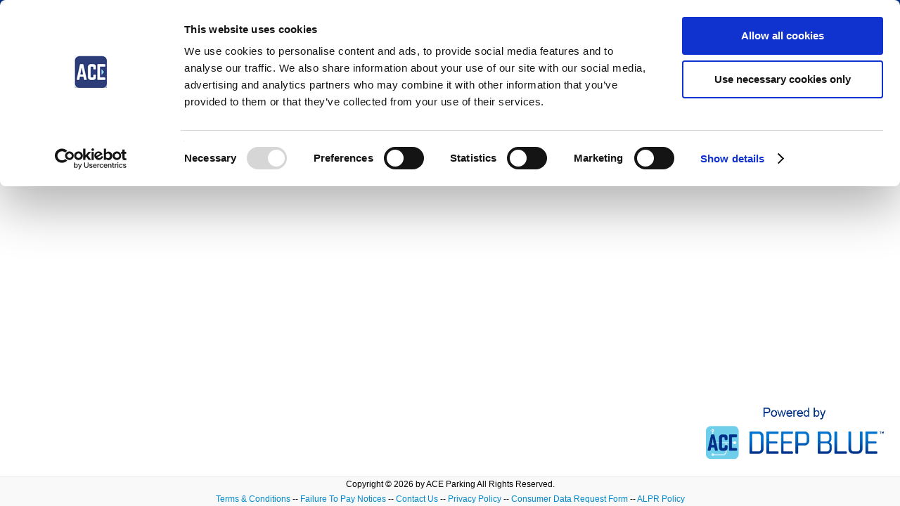

--- FILE ---
content_type: text/html; charset=UTF-8
request_url: https://space.aceparking.com/events/reserve/3575
body_size: 2076
content:

<!DOCTYPE html>
<html xmlns="http://www.w3.org/1999/xhtml" xml:lang="en" lang="en">
    <head>
        <script id="Cookiebot" src="https://consent.cookiebot.com/uc.js" data-cbid="5436a379-c314-4423-9248-653b258909d4" data-blockingmode="auto" type="text/javascript"></script>
        <meta http-equiv="Content-Type" content="text/html; charset=utf-8" />
        <meta http-equiv="X-UA-Compatible" content="IE=9; IE=8; IE=7; IE=EDGE" />

      <meta name="x-apple-disable-message-reformatting" />
        <meta name="language" content="en" />
              <meta http-equiv="X-UA-Compatible" content="IE=9; IE=8; IE=7; IE=EDGE" />

                                                   
              <!--[if IE]>
      <link rel="stylesheet" type="text/css" href="/css/ie.css" />
      <![endif]-->

      <!--[if lte IE 8]>
        <link rel="stylesheet" type="text/css" href="/css/ie8.css">
        <![endif]-->

                                                                                            
                      



        <meta name="viewport" content="width=device-width, initial-scale=1.0" />
<link rel="stylesheet" type="text/css" href="/assets/cf944d21/css/bootstrap.min.css" />
<link rel="stylesheet" type="text/css" href="/assets/cf944d21/css/bootstrap-responsive.min.css" />
<link rel="stylesheet" type="text/css" href="/assets/cf944d21/css/yii.css" />
<link rel="stylesheet" type="text/css" href="https://code.jquery.com/ui/1.13.2/themes/smoothness/jquery-ui.css" />
<link rel="stylesheet" type="text/css" href="/css/styles.css?v=57" />
<link rel="stylesheet" type="text/css" href="/css/space.css?v=118" />
<link rel="stylesheet" type="text/css" href="/js/jquery-timepicker/jquery.timepicker.min.css" />
<script type="text/javascript" src="/assets/e466a7c1/jquery.min.js"></script>
<script type="text/javascript" src="/js/jquery-patch.js"></script>
<script type="text/javascript" src="/assets/cf944d21/js/bootstrap.min.js"></script>
<script type="text/javascript" src="/js/jquery-ui-1.12.1.custom/jquery-ui.min.js"></script>
<script type="text/javascript" src="/js/jquery.browser.min.js"></script>
<script type="text/javascript" src="/js/admin-utils.js?v=5"></script>
<script type="text/javascript" src="/js/date.js"></script>
<script type="text/javascript" src="/js/jquery-timepicker/jquery.timepicker.min.js"></script>
<script type="text/javascript" src="/js/jquery.inputmask.min.js"></script>
<script type="text/javascript" src="/js/space.js?v=269"></script>
<title>ACE Parking Online Reservations - ACE Parking Online Reservations - Event No Longer Available</title>
<meta name="viewport" content="width=device-width, initial-scale=1, maximum-scale=1" />
                <!-- Paste this right before your closing </head> tag -->
        <script type="text/javascript">
            (function (f, b) { if (!b.__SV) { var e, g, i, h; window.mixpanel = b; b._i = []; b.init = function (e, f, c) { function g(a, d) { var b = d.split("."); 2 == b.length && ((a = a[b[0]]), (d = b[1])); a[d] = function () { a.push([d].concat(Array.prototype.slice.call(arguments, 0))); }; } var a = b; "undefined" !== typeof c ? (a = b[c] = []) : (c = "mixpanel"); a.people = a.people || []; a.toString = function (a) { var d = "mixpanel"; "mixpanel" !== c && (d += "." + c); a || (d += " (stub)"); return d; }; a.people.toString = function () { return a.toString(1) + ".people (stub)"; }; i = "disable time_event track track_pageview track_links track_forms track_with_groups add_group set_group remove_group register register_once alias unregister identify name_tag set_config reset opt_in_tracking opt_out_tracking has_opted_in_tracking has_opted_out_tracking clear_opt_in_out_tracking start_batch_senders people.set people.set_once people.unset people.increment people.append people.union people.track_charge people.clear_charges people.delete_user people.remove".split( " "); for (h = 0; h < i.length; h++) g(a, i[h]); var j = "set set_once union unset remove delete".split(" "); a.get_group = function () { function b(c) { d[c] = function () { call2_args = arguments; call2 = [c].concat(Array.prototype.slice.call(call2_args, 0)); a.push([e, call2]); }; } for ( var d = {}, e = ["get_group"].concat( Array.prototype.slice.call(arguments, 0)), c = 0; c < j.length; c++) b(j[c]); return d; }; b._i.push([e, f, c]); }; b.__SV = 1.2; e = f.createElement("script"); e.type = "text/javascript"; e.async = !0; e.src = "undefined" !== typeof MIXPANEL_CUSTOM_LIB_URL ? MIXPANEL_CUSTOM_LIB_URL : "file:" === f.location.protocol && "//cdn.mxpnl.com/libs/mixpanel-2-latest.min.js".match(/^\/\//) ? "https://cdn.mxpnl.com/libs/mixpanel-2-latest.min.js" : "//cdn.mxpnl.com/libs/mixpanel-2-latest.min.js"; g = f.getElementsByTagName("script")[0]; g.parentNode.insertBefore(e, g); } })(document, window.mixpanel || []);
        </script>
        <script>

            // Near entry of your product, init Mixpanel
            mixpanel.init("3a4c1b0e97e55acbb26f46d90ecb4183", {
                debug: true,
                track_pageview: true,
                persistence: "localStorage",
            });
            mixpanel.identify('')


        </script>
        </head>

    <body class="events events-reserve events-reserve-3575   subpage">

                          <div class="navbar navbar-inverse navbar-fixed-top"><div class="navbar-inner"><div class="container"><div class='header-logo'><a href='/'><img src='/images/space_light.png'></a></div><a class="btn btn-navbar" data-toggle="collapse" data-target="#yii_bootstrap_collapse_0"><span class="icon-bar"></span><span class="icon-bar"></span><span class="icon-bar"></span></a><div class="nav-collapse" id="yii_bootstrap_collapse_0"><ul id="yw0" class="nav"><li class="active"><a id="eventsLink" class="reserveHide" href="/events/index">Upcoming Events</a></li><li><a id="reserveLink" class="reserveHide" href="/site/results">Reserve Parking</a></li><li><a id="cart_status" href="/site/viewCart">View Cart (0)</a></li><li><a href="/site/createAccount">Create Account</a></li><li><a id="login" class="" alt="login" href="/site/login?redirect=%2Fevents%2Freserve%2F3575">Login</a></li></ul></div></div></div></div>              
        <div class="container" id="page">

            
            
                      <div id="content">
	
<br>
<br>
<br>
<br>
<h1>The event you are looking for is no longer available</h1>

</div><!-- content -->

            


        </div><!-- page -->
        
    <div class="powered-by"></div>

    <div id="footer">

        <div class="text-center" ><small>Copyright &copy; 2026 by ACE Parking All Rights Reserved. <br> <a href="/site/terms">Terms & Conditions</a> -- <a href="/notice">Failure To Pay Notices</a> -- <a href="/site/contact">Contact Us</a> -- <a href="https://aceparking.com/privacy-policy/">Privacy Policy</a> -- <a target="_blank" href="https://datarequests.aceparking.com/">Consumer Data Request Form</a> --
                <a target="_blank" href="https://aceparking.com/alpr-privacy-policy/">ALPR Policy</a></small>
                    </div>

    </div><!-- footer -->
  
      <script>
          $(document).ready(function () {
              // Close all dropdowns when clicking outside
              $(document).on('click', function (e) {
                  if (!$(e.target).closest('.dropdown-menu').length) {
                      $('.dropdown').removeClass('open');
                  }
              });

              // Toggle dropdown on click
              $('.dropdown-toggle').on('click', function (e) {
                  e.preventDefault();
                  var $parent = $(this).closest('.dropdown-menu');
                  $parent.toggleClass('open');
              });
          });
      </script>
    <script type="text/javascript" src="https://code.jquery.com/ui/1.13.2/jquery-ui.min.js"></script>
<script type="text/javascript">
/*<![CDATA[*/
jQuery(function($) {
jQuery('body').tooltip({'selector':'a\x5Brel\x3Dtooltip\x5D'});
jQuery('body').popover({'selector':'a\x5Brel\x3Dpopover\x5D'});
jQuery('#yii_bootstrap_collapse_0').collapse({'parent':false,'toggle':false});
});
/*]]>*/
</script>
</body>

</html>
<script>
    $(document).ready(function(){
        if (window.location.href.indexOf("parking/downloadReservations/?userID") > -1) {
            $('.activeCheck').parent().addClass('active');
        }
    });
</script>

--- FILE ---
content_type: text/css; charset=utf-8
request_url: https://space.aceparking.com/css/styles.css?v=57
body_size: 12716
content:
/* THIS IS A TEST
NEWLY ADDED THIS */
.emailHeader{

}

.emailBody{

}
/*THIS IS HERE*/

.footer-copyright{
    line-height: 18px;
    font-size: 14px;
    color: #999;
    padding-top: 15px;
}

.site-viewCart #sideRightSub{
    width: 240px;
}


.footer-bottom{
    clear: both;
}

.cookie-declaration #page{
    width: 80%;
    margin: 100px 10%;
}

.admin .navbar .nav > li > a{
    padding: 5px 8px;
}

.tab-content .control-label {
    width: auto;
    text-align: left;
}

.tab-content .controls {
    margin: 0 !important;
    clear: both;
}

.tab-content .lotTimeContent {
    margin-top: 20px;
    margin-bottom: 20px;
}

.tab-content .lotTimeContent iput {
    width: 70%;
}

.tab-content .options-column .control-label {
    width: 80%;
    text-align: left;
}

.tab-content .occupancy textarea {
    width: 100%;
}

.desktop-tabs {
    display: block !important;
}

.mobile-tabs {
    display: none !important;
}

.mobile-tabs .nav-btn .icon-bar {
    height: 4px;
    margin-bottom: 2px;
    margin-top: 3px;
    display: block;
    margin-left: 5px;
}

.mobile-tabs li {
    width: 100% !important;
}

.mobile-tabs-controls {
    height: 290px;
    -webkit-transition: height 2s; /* Safari prior 6.1 */
    transition: height 2s;
    background-color: #ffffff !important;
}

.admin .header-logo{
    display: none;
}

.admin .form-horizontal #Lot_name{
    padding-top: 6px;
}

.admin .form-horizontal #Lot_lot_number{
    padding-top: 6px;
}


.adminSettings .span3{
    padding-top: 35px !important;
}

.admin .managerLot{
    width: 100%;
    float: left;
}

.admin .managerLot input{
    margin-left: 10px;
    margin-right: 10px;
    margin-top: 0px;
}

.admin .ui-multiselect div.selected{
    width: 100% !important;
}

.appleWallet{
    text-align: center;
    margin: 10px 0px;
}

.admin #Manager_lotManagers, .admin #Lot_lotManagers, .admin #ClosureEventLots, .admin #ClosureEventEvents{
    overflow-y: scroll;
    max-height: 500px;
    /* width: 210px; */
    border: 1px solid black;
}
.left-summary .summary{
    text-align: left;
}

.admin #ClosureEventLots, .admin #ClosureEventEvents{
    width: 300px;
}

.purchased_reservations input[type=text]{
    margin-bottom: 0px;
    width: auto;
}

.browse-parking{
    width: 100%;
    text-align: center;
    font-size: 30px;
    vertical-align: inherit;
}

.browse-parking #enter_address{
    height: 19px;
}

.lot_instructions textarea{
    height: auto;
    width: auto;
}


.continueArea{
    text-align: center;
}

h3 small{
    line-height: 18px;
}

h4{
    font-size: 16px;
}

.nobold{
    font-weight: normal;
}

.bold{
    font-weight: bold;
}

.underline{
    text-decoration: underline;
}

.center-text{
    text-align: center;
}

.center-text.login{
    max-width: 700px;
}

.italic{
    font-style: italic;
}

.countdown {

}
.countdown.red {color: red;}

.reverseInfo{
    font-size: 10px;
}

.reservation_header{
    display: block;
}
h3.reserve_msg{
    float: right;
    margin-top: 0px;
    font-size: 18px;
    margin-right: 0;
}

.full-width-report .tab-content{
    overflow: visible;
    margin-right: 10px;
    float: left;
}

label[for=Lot_lottype],label[for=Lot_multiple_purchases_at_once], label[for=Lot_zip], label[for=Lot_service_fee], label[for=Lot_same_day], label[for=Lot_voucher_instructions], label[for=Lot_voucher_directions], label[for=Lot_multi_purchase_lot]{
    margin-top: 10px;
}

label[for=Lot_same_day]{
    float: left;
}

label[for=Setting_gmail_image]
{
    float: left;
    width: 180px;
}

label.no-vehicles{
    margin-top: -10px;
    margin-bottom: 10px;
    font-weight: bold;
    text-transform: uppercase;
}

input#Lot_same_day, input#Lot_presale, input#Lot_multi_purchase_lot, input#Lot_multiple_purchases_at_once{
    margin-top: 13px;
    margin-right: 7px;
    float: left;
    margin-bottom: 5px;
}

input#Lot_presale{
    margin-top: 5px;
}

.multi_purchase .selectAllWrapper{
    display: none;
}
/*
* Admin
*/
table.detail-view tr.odd {
    background: none repeat scroll 0 0 #EEEEEE;
}
.navbar .nav {
    display: block;
    float: right;
    left: none;
     margin-left: auto;
    margin-right: -14px;
    width:auto;
}

table.table.env thead tr th{
    font-weight: bold;
    text-transform: uppercase;
    font-size: 24px;
}

table.table.env td.center{
    text-align: center;
}

table.table.env td.pink{
    background-color: #ffc0cb;
    border: 1px solid black;
    font-size: 24px;
}


table.table.env td.green{
    background-color: lightgreen;
    border: 1px solid black;
    font-size: 24px;
}

.admin .row {
    margin-left: 0;
}
.bottom-info h2 {
    margin-left: 11px;
    font-size: 12px;
}
.admin h2, h1{
    padding-top:14px;
}

.admin .nav {
    display: block;
    float: none;
    margin-left: auto;
    margin-right: auto;
}

.side-bar .nav-stacked{
    display: block;
    float: none;
    margin-left: auto;
    margin-right: auto;
    width: 90%;
}
.admin #page {
    padding-left: 10px;
    padding-right: 10px;
}

#page{
    margin-bottom: 30px;
}

.site-requestLogin #page{
    margin-top: 50px;
}

.btnSpaceLeft{
    margin-left: 20px;
}

.reporting {
    min-height: 500px;

}

.accountMain{
    margin-right: 30px;
    max-width: 450px;
    float: left;
}

.accountMain .account{
    height: 800px;
}

.accountMain.password{
    margin-right: 0px;
}

/*
* Site
*/
.btn-success {
    background-color: #5BB75B;
    background-image: linear-gradient(to bottom, #62C462, #51A351);
    background-repeat: repeat-x;
    border-color: rgba(0, 0, 0, 0.1) rgba(0, 0, 0, 0.1) rgba(0, 0, 0, 0.25);
    color: #FFFFFF;
    text-shadow: 0 -1px 0 rgba(0, 0, 0, 0.25);
}
.text-brand{
    color: #00529b;

}

.barcode{
    width:250px;
    margin-left: auto;
    margin-right: auto;
    padding-top: 0px;
    margin-bottom: 0px;
}

.ledger{
    font-size: 70%;
}

select, textarea, input[type="text"], input[type="password"], input[type="datetime"], input[type="datetime-local"], input[type="date"], input[type="month"], input[type="time"], input[type="week"], input[type="number"], input[type="email"], input[type="url"], input[type="search"], input[type="tel"], input[type="color"], .uneditable-input {
    border-radius: 4px;
    color: #555555;
    display: inline-block;
    font-size: 14px;
    height: 30px;
    line-height: 20px;
    margin-bottom: 10px;
    padding: 0px 6px;
    vertical-align: middle;
}

#ui-datepicker-div{
    z-index: 9999 !important;
}

.ui-dialog.ui-widget{
    z-index: 999;
    left: 100px;
    top: 200px;
}

.map-wrapper{
    padding-top:15px;
}

.form-horizontal .control-group {
    margin-bottom: 16px;
}
.navbar-inverse .navbar-inner  {
    background-color: #00529b;
    background-image: linear-gradient(to bottom, #0087CC, #00529b);
    color: #fcfcfc;
    padding-top:10px;
    font-weight: 400;
    font-size:14px;
}
.navbar-inverse .nav > li > a:focus, .navbar-inverse .nav > li > a:hover {
    background-color: transparent;
      box-shadow: 0 3px 8px rgba(0, 0, 0, 0.125) inset;
    color: #000;
    text-decoration: none;
    border-radius: 20px;
}

.navbar-inner .header-logo{
    max-width: 120px;
    float: left;
    max-height: 35px;
}

inverse .nav > li > a {
    color: #777;
    text-shadow: auto;
}



.nav-collapse.in  .nav > li > a, .nav-collapse .dropdown-menu a {
    color: #FFFFFF;
        text-shadow: none;
}

.nav-collapse.in .nav-collapse .nav > li >  a:hover {
    color: #CCC;
    text-shadow: none;
}

.nav-collapse{
    background-color: #00529b;
}

.navbar .nav .nav-collapse  > li {
    padding-top: 0px;
    line-height: 10px;
}

.nav-collapse.in  .nav {
	width: 100%;
	text-align: center;
	margin: 0;
}

.bookmark_area{
    float: right;
    display: flex;
}

.bookmark_area a .material-icons{
    color: #006DCC;
    margin-right: 50px;
    margin-top: 10px;
}

.navbar .bookmark_area .navbar-nav .nav-item .nav-link {
    border-radius: 15px;
    border: 1px solid gray;
    padding: 5px;
    margin-right: 5px;
    font-size: 8px;
}



.nav-collapse.in  .nav li {
	border-bottom: 1px solid #fff;
	margin-left: 0;
}

.nav-collapse.in .nav li a:hover{
	color: #fff;
	box-shadow: none;
}

.badge-inverse {
    background-color: #333333;
    opacity: 0.65;
}
/*   color of selected nav button  */
.navbar-inverse .nav .active > a, .navbar-inverse .nav .active > a:hover, .navbar-inverse .nav .active > a:focus {
    background-color: #00529b;
    color: #777;
}

.navbar-fixed-top .navbar-inner, .navbar-static-top .navbar-inner {
    box-shadow: 0 1px 10px rgba(0, 0, 0, 0);
}

.navbar .nav > .active > a, .navbar .nav > .active > a:hover, .navbar .nav > .active > a:focus {
    box-shadow: 0 3px 8px rgba(0, 0, 0, 0.125) inset;
    color: #FFF;
    text-decoration: none;
    border-radius: 20px;
}

 .navbar-inverse .btn-navbar {
    background-color: #FFF;
    border-color: rgba(0, 0, 0, 0.1) rgba(0, 0, 0, 0.1) rgba(0, 0, 0, 0.25);
    color: #FFFFFF;
    text-shadow: 0 -1px 0 rgba(0, 0, 0, 0.25);
     background-image: linear-gradient(to bottom, #0087CC, #00529b);
     border: none;
}



.navbar-inverse .nav-collapse.in .nav > li > a:hover,
.navbar-inverse .nav-collapse.in .nav > li > a:focus,
.navbar-inverse .nav-collapse.in .dropdown-menu a:hover,
.navbar-inverse .nav-collapse.in .dropdown-menu a:focus {
    background-color: transparent;
    border-radius:0px;
}

.navbar-inverse .nav-collapse.in .nav > .active > a {
    box-shadow: 0 3px 8px rgba(0, 0, 0, 0.125) inset;
    color: #FFF;
    text-decoration: none;
    border-radius: 0px;
}

h1{
    font-size: 32px;
    font-weight:700px;
}

.row-fluid [class*="span"] {
    margin-left:0px;
}

.form{
    padding-top: 5px;
}

.hero-unit h1 {
    color: #333;
    font-size: 60px;
    letter-spacing: -1px;
    line-height: 1;
    margin-bottom: 0;
}

.reserve-spacer{
    height: 15px;
}

.label-success, .badge-success {
    background-color: #5BB75B;
}


#footer{
    border-top: solid .5px #EEEEEE;
    z-index: 999;
    position: relative;
}

.bottomreserve{
    clear: both;
    height:70px;
    padding-top:2px;
    text-align: center;
}

.logo{
    padding-right:55px;
    margin-bottom: 40px;
}

.pull{
    min-height: 40px;
    width:100%;
}

.pull-right-btn{
    float: right;
    margin-top: 10px;
}

.navbar-fixed-top {
    margin-bottom: 25px;
}

.btn-primary {
    background-color: #006DCC;
    background-image: linear-gradient(to bottom, #0087CC, #00529b);
    background-repeat: repeat-x;
    border-color: rgba(0, 0, 0, 0.1) rgba(0, 0, 0, 0.1) rgba(0, 0, 0, 0.25);
    color: #FFFFFF;
    text-shadow: 0 -1px 0 rgba(0, 0, 0, 0.25);
}

.btn-primary:hover,
.btn-primary:focus {
    background-color: #00529b;
}

.hero-unit {
    min-height: 140px;;
    margin-bottom:10px;
    background-color: #FFF;
}

.ledger,
.button-wrapper-reserve{
    padding: 12px 0 0 0 ;
}
.bill-info{
    padding:10px;
}
.well {
    background-color: #FFF;
    border: 0px solid #FFF;
    border-radius: 0;
    box-shadow: none;
    margin-bottom: 0px;
    padding: 10px 0 4px;
}

.form-actions {
    background-color: #FFF;
    border-top: none;
    margin-bottom: 20px;
    margin-top: 20px;
    margin:10px 0 10px 0;
    padding: 5px 0 5px;
}

.form-horizontal .form-actions{
    padding-left: 52px;
}

.form-actions.login{
    padding-left: 0px;
}

.login .form-horizontal .control-label{
    width: 100px;
    text-align: left;
}

.login .form-horizontal .controls{
    margin-left: 0px;
}

.dialogArea.refund{
    display: none;
}

.label, .badge {
    color: #FFFFFF;
    display: inline-block;
    font-size: 9px;
    font-weight: bold;
    line-height: 14px;
    padding: 2px 4px;
    text-shadow: 0 -1px 0 rgba(0, 0, 0, 0.25);
    vertical-align: baseline;
    white-space: nowrap;
    min-width:40px;
    min-height:20px;
    border-radius: 0px;
}

.dates .btn{
    padding: 4px 4px;
    letter-spacing: -.5px;
    width:46px;
    height:36px;
    border-radius:0px;
}

.well blockquote {
    border-color: rgba(0, 0, 0, 0);
}

ul.inline > li, ol.inline > li {
    display: inline-block;
    padding-left: 0px;
    padding-right: 0px;
}

.brand{
    display:none;
}

.navbar-inner {
    padding: 0px;
}

inline {
    padding-right:0px;
}




.reservebox{
	width: 100%;
}

.events .reservebox{
    min-width: 950px;
}

.reservebox .forms{
    min-width: 1012px;
    min-height:210px;
}

.submitArea .control-label{
    width: 100px;
}

.submitArea #submitBtn{
    float: right;
}

.submitArea .controls{
    margin-left: 110px; padding-top: 5px;
}

.submitArea .clickRefreshWarning{
    float:left; width: 300px; font-weight: bold; font-size: 12px; line-height: 14px;
}

#horizontalForm input[type='text'],
#horizontalForm input[type='password']{
	width: 220px;
}

.parkingForm input[readonly] {
    cursor: default;
    background-color: #fff;
}

#passwordError, #ccvError, #nameError, #licenseError, #firstNameError, #lastNameError, #UserBillingError, #UserBilling_addressError,
#UserBilling_cityError, #UserBilling_stateError{
    display: none;
}

#licenseError, #UserBillingZipError{
    margin-top: -20px;
    padding-bottom: 10px;
}

.navbar-inner, .navbar-fixed-bottom .navbar-inner {
    padding: 0;
}

.form-actions.no-margin{
    margin: 0px;
    border: none;
}

.box{
    min-width: 10px;
}

.rowz{
    width:100%;
    position:relative;
}

.pagination ul > li > a, .pagination ul > li > span {
    background-color:#FFFFFF;
}

.home-bottom-wrapper .row {
    margin-left: 0px;
}

.home-bottom-wrapper [class*="span"]{
    margin-left: 0px;
}

.container-btn:hover, .container-btn-success:focus, .container-btn-success:active, .container-btn-success.active, .container-btn-success.disabled, .container-btn-success[disabled] {
    background-color: #F0F5F5;
    background-image: linear-gradient(to bottom, #FFFFFF, #A6A6A6);
    color: #000000;
}

.btnz{
    width:56px;
    float:left;
    padding-top:10px;
    font-weight: 300;
    text-align: center;
}

#transaction_total{
    padding-right:60px;
    text-align:right;
}

.box{
    width:54px;
}

.bz{
    width:1100px;
}

.dates-wrapper{
    /*overflow-x:scroll;*/
    float:left;
    width:auto;
}

.lotnames-wrapper{
    float:left;
    width:100px;
    padding-right: 10px;
}

.lotnames-header,
.lotnames{
    color:#888888;
    width:100px;
    height:46px;
    margin-top: 4px;
    text-align:right;
    font-size: 0;
}

.lotnames:before {
	content: '';
	display: inline-block;
	height: 100%;
	vertical-align: middle;
}

.lotnames a{
	display: inline-block;
	vertical-align: middle;
	font-size: 14px;
    max-height: 40px;
    overflow: hidden;
}

.lotnames-header{
    height:36px;
}

.dates-header,
.dates{
    width:auto;
    height:45px;
    padding-top:4px;
    border-bottom: thin solid #ddd;
    color:#888888;
}

.dates-header{
    height:35px;
}

.bigbox{
    min-height:120px;
}

.blockdata{
    background-color: #EEEEEE;
    border: 0px solid #FFF;
    border-radius: 4px;
    box-shadow: 0;
    height: 160px;
    padding: 4px;
    margin-left:3px;!important;
}

.closureMessage{
    border-bottom: 1px dashed gray;
    padding-bottom: 10px;
    margin-bottom: 10px;
}

.closureMessage.green{
    color: #32CD32;
}

.closureMessage.black{
    color: #000000;
}

.form-horizontal .closureMessage .control-label{
    text-align: center;
}

table {
    font-size:14px;
}
.row-fluid .span4 {
    width: 32.6239%;
}

.table-totals{
	border-top: 1px solid #e5e5e5;
}

.table-totals td{
	border: none;
}

.logo-home{
    text-align: center;
    padding-top: 75px;

}

.nav li {
	margin-left: 5px;
}

.nav-collapse li {
    line-height: 14px;

}

.navbar-inverse .brand, .navbar-inverse .nav > li > a {
    color: #fcfcfc;
    text-shadow: none;
    font-weight: normal;
}

.nav-collapse.in .navbar .nav > li {
    line-height:14px;
    height:18px;

}

.qty-cell{
    display: none;
}

.admin .hero-unit {
    padding:10px;
    min-height: 140px;;
    margin-bottom:10px;
}
.admin .navbar-inverse .brand:hover, .navbar-inverse .nav > li > a:hover, .navbar-inverse .brand:focus, .navbar-inverse .nav > li > a:focus {
    color: #999999;
}

.hero-unit {
    padding: 45px;
}

.call-to{
    padding-top:20px;

}

.btn-primary {
    background-color: #006DCC;
    background-image: linear-gradient(to bottom, #0087CC, #00529b);
    background-repeat: repeat-x;
    border-color: rgba(0, 0, 0, 0.1) rgba(0, 0, 0, 0.1) rgba(0, 0, 0, 0.25);
    color: #FFFFFF;
    text-shadow: 0 -1px 0 rgba(0, 0, 0, 0.25);
}

button.btn.btn-large, input.btn.btn-large[type="submit"] {
    border-radius:14px;
    font-weight: 200;

}

.wrapper table .btn.btn-danger:hover, .admin .btn.btn-primary, .admin .btn.btn-primary.btn-danger:hover{
    background-color: #f44336 !important;
    border-color: #f44336 !important;
    background-image: none;
}

.inputSmall{
    width: 50px;
}

.inputMedium{
    width: 120px;
}

.admin .card-body select.inputMedium {
    width: 120px;
}

.call-to{

    padding-right:30px;


}




/* NEWLY ADDED */

.editDate{
    background: url('/images/edit.png') top right no-repeat;
    padding-right: 15px !important;
    cursor: pointer;
}

.grid-view .editDate{
    width: 120px;
}



.printPage{
     float: right;
}

.borderTop{
    margin-top: 15px;
    border-top: 1px solid #eee;

}

img.event_image{
    height: auto;
    width: 75px;
}


.upcoming_events .table td{
    vertical-align: middle;
    width: 20%;
}

.highlight.dates a.btn{
    background-color: #f0f060;
    background-image: none;
}
#datesArea{
}

.events .dates-wrapper{
    margin-right: 50px;
}

#mapArea{

}

#map-canvas{
    height: 500px;
    width:500px;
}

.lotCanvas{
    height: 150px;
    width: 150px;
    float: left;
    margin-right: 30px;
}

.lotDirections{
    width: 100%;
    clear: both;
    margin-bottom: 30px;
    float: left;
}
td.activityReportDate{
    min-width: 90px;
}

.parking-printReservations .navbar, .muir-existingReservations .navbar{
    display: none;
}

.headerDisclaimer{
    clear:both;
    margin-bottom: 30px;
}

.headerDisclaimer span{
    font-weight: bold;
    background-color: #ccc;
    padding: 5px;
}

.printDates table{
  	border-collapse: separate;
  	border-spacing: 0 10px;
}
.printDates table td.voucherDate{
    font-size: 46px;
    width: 60px;
    padding: 5px;
    font-weight: bold;
    text-align: center;
}
.printDates table td.voucherLotDate{
    float: left;
    padding-left: 10px;
    padding-right: 5px;
    width: 370px;
    font-size: 24px;
    font-weight: normal;
    line-height: 32px;
    padding-bottom: 5px;
}

.printDates table td.voucherLotDate.qr_code{
    height: 180px;
    padding-top: 35px !important;
}

.printDates table td{
    border: 1px solid #ccc;
    padding: 5px 15px;
}

.printDates table td:first-child{
	border-right: none;
}


.time_band_childs{

}

.time_band_childs div{

}

table.time_band_child_wrapper.detail-view{
    font-size: 18px;
}

td.inventoryTime-date{
    width: 120px;
}

@media print{
    .muir-header{
        display: none;
    }
    .languages{
        display: none;
    }
	.printDates table tr{
		page-break-inside: avoid;
	}
	.gmnoprint{
		display:none;
	}
	.lotCanvas a[href]:after,
	.logo a:after {
		content: "";
	}
	.parking-printReservations .border{
		page-break-before: always;
	}
    @media print{
        .page-break{
            page-break-after: always;
        }
        .parking-printReservations .border-end{
            page-break-after: always;
        }
        @page {size: portrait;}
        .navbar{display: none;}
        #footer{
            display: none;
        }
        .logoHeader .logo{
        }
        .lotDirections{
            margin-bottom: 0px;
        }
    }

}

h4.validDates{
    font-weight: bold;
    color: #000;
}

.printDates,
.parking-printReservations .logoHeader, .muir-existingReservations . logoHeader{
    width: 100%;
    margin: 0 auto;
    float: none;
}

.eventLogos{
    width: 100px;
    float: left;
}

.eventLogos img{
    width: 100px;
    height: auto;
}

.voucher-top{
    width: 100%;
    clear: both;
    float: left;
}

.row-fluid.border{
    border-top: 3px dashed #333333;
    padding-top: 0px;
}

.voucherDateLogo{
    width: 900px;
}

.termsAndConditions{
    border-top: 3px solid #ccc;
    font-size: 10px;
    line-height: 10px;
    padding-top: 10px;
    padding-bottom: 10px;
    margin-top: 40px;
}

.termsAndConditions h4{
    font-size: 10px;
    line-height: 10px;
}

.parking-printReservations #footer, .muir-existingReservations #footer{
    display: none;
}

.parking-printReservations h2, .muir-existingReservations h2{
    font-size: 36px;
    line-height: 40px;
    margin-bottom: 30px;
    width: 100%;

}

.parking-printReservations h3, .muir-existingReservations h3{

    font-size: 18px;
    line-height: 22px;
	text-decoration: underline;
    width: 100%;
    margin-bottom: 0px;
}


.parking-printReservations .logo, .muir-existingReservations .logo{
    margin-bottom: 0px;
    padding-right: 35px;
}

.logoHeader{
    width: 550px;
    float: left;
}

.logoHeaderFull{
    width: 100%;
    float: left;
}

.parking-printReservations .logoHeader, .muir-existingReservations .logoHeader{
	width: 100%;
	float: none;
	margin: 0 auto;
}

.special-printReservations.special .muir-home-image-wrapper.site-image{
    display: none;
}

.special-printReservations.special #page{
    border: 1px solid gray;
    padding: 2%;
    width: 95%;

}

.special-printReservations.special .printDates table td.voucherLotDate{
    width: 440px;
    padding-left: 15px;
    padding-right: 15px;
    line-height: 36px;
}

.label-event-na, .btn-event-na{
    background-color: #888;
    background-image: none;
}

.label-event-, .btn-event{
    background-color: #aaa;
    background-image: none;
}

.highlight.dates a.btn-inverse{
    color: #000;
}

.events .reservebox .forms{
    float: left;
    min-width: 0px;
    min-height: 0px;
}

.button-wrapper-reserve.top-button{
    margin-left: 200px;
    margin-bottom: 15px;
    padding: 0px;
}
.upcoming_events.presale thead{
    display: none;
}

.upcoming_events.table{
    margin-bottom: 0px;
}

.upcoming_event_wrapper{
    margin-bottom: 20px;
}

.dates .btn img{
    margin-top: 6px;
}

.home-bottom-wrapper.bottom-info h2{
    font-size: 17px;
    line-height: 17px;
}


.lotInfoMap{
    min-width: 450px;
}

.dates-header .btnz{
    font-weight: bolder;
    color: #000;
}

textarea{
    height: auto;
}

.left-form{
    float: left;
    width: 50%;
}

.right-form{
    float: left;
    width: 50%;
}

td.number_column, th.number_column{
    text-align: right;
}

h2 small {
    font-size: 17px;
    line-height: 18px;
}

h2.reservation_info{
    font-size: 17px;
    line-height: 18px;
}

.tranxtypelot_order{
    width: 75px;
    float: right;
}

.tranxtypelot_label{
    float: left;
}

.tranxtypelot.checkbox{
    width: 200px;
    float: left;
}

.parking-downloadReservations .table-condensed th, .parking-downloadReservations .table-condensed td{
    width: 17%;
}

.parking-downloadReservations .barcode{
    margin-right: 0px;
}

.parking-downloadReservations .row-fluid.margin{
    margin-bottom: 20px;
    margin-top: 10px;
}

.parking-downloadReservations .row-fluid.margin h4{
    font-size: 18px;
}

.parking-downloadReservations .row-fluid.hairline{
    border-bottom: 1px solid gray;
    padding-bottom: 10px;
    margin-bottom: 30px;
}

.notice .row-fluid.billing-form{

}

.notice .row-fluid.notice-form{

}

.notice-form-top .control-group{
    width: 220px;
    margin-right:10px;
    float: left;
}

.form-horizontal .notice-form-top .control-label {
    width: 100%;
    float:left;
    text-align: left;
    font-weight: bold;
}

h4.notice{
    font-weight: normal;
}

.noticeOr{
    float: left;
    width: 20px;
    text-align: center;
    margin-top:  30px;
    margin-right:10px;
}
.notice-search{
    width: 30px;
    float: left;
    margin-top: 30px;
}

.form-horizontal .notice-form-top .controls{
    margin-left: 0;
}

#notice-search-results .message{
    color: red;
    font-weight: bold;
}

td.amount{
    color: red;
    font-weight: bold;
}

td.selectToPay{
    text-align: center;
}

.payNowButton{
    width: 100%;
    float: right;
    margin-bottom: 10px;
    margin-top: 5px;
    text-align: right;
}

.notice.form{

}

#save_account_info{
    margin: 0 10px 0 5px;
}

#noticeBilling{

}

#noticeBilling.hideBilling{
    display: none;
}
.loading{
    width: 100%;
    margin: 25px auto;
    text-align: center;
}

h4.unPaid{
    margin-top: 20px;
}

.saveAccountInfoBoxes{
    display:none;
}

#selectToPay #yw0_c4{
    text-align: center;
}

#noticeBilling .alert-block{
    margin-right: 40px;
}

.spinner {
  width: 70px;
  text-align: center;
}

.spinner > div {
  width: 18px;
  height: 18px;
  background-color: #333;

  border-radius: 100%;
  display: inline-block;
  -webkit-animation: bouncedelay 1.4s infinite ease-in-out;
  animation: bouncedelay 1.4s infinite ease-in-out;
  /* Prevent first frame from flickering when animation starts */
  -webkit-animation-fill-mode: both;
  animation-fill-mode: both;
}

.spinner .bounce1 {
  -webkit-animation-delay: -0.32s;
  animation-delay: -0.32s;
}

.spinner .bounce2 {
  -webkit-animation-delay: -0.16s;
  animation-delay: -0.16s;
}

.alert-success {
    position: fixed !important;
    top: 20%;
    left: 18%;
    width: 30%;
    z-index: 100;
}

.alert.alert-error ul {
    color: red;
    position: relative;
}

@-webkit-keyframes bouncedelay {
  0%, 80%, 100% { -webkit-transform: scale(0.0) }
  40% { -webkit-transform: scale(1.0) }
}

@keyframes bouncedelay {
  0%, 80%, 100% {
    transform: scale(0.0);
    -webkit-transform: scale(0.0);
  } 40% {
    transform: scale(1.0);
    -webkit-transform: scale(1.0);
  }
}

div.flash-error, div.flash-notice, div.flash-success
{
    padding:.8em;
    margin-bottom:1em;
    border:2px solid #ddd;
}

div.flash-error
{
    background:#FBE3E4;
    color:#8a1f11;
    border-color:#FBC2C4;
}

div.flash-notice
{
    background:#FFF6BF;
    color:#514721;
    border-color:#FFD324;
}

div.flash-success
{
    background:#E6EFC2;
    color:#264409;
    border-color:#C6D880;
}

div.flash-error a
{
    color:#8a1f11;
}

div.flash-notice a
{
    color:#514721;
}

div.flash-success a
{
    color:#264409;
}

.purchased_reservations th.checkbox-column{
}

.purchased_reservations td.checkbox-column{
    text-align: center;
}

.purchased_reservations th input.btn-small{
    font-weight: bold;
    margin: 5px 0px 5px 0px;
}

.non-event.purchased_reservations th input.btn-small{
    margin-right: 20px;
}

.btn:hover, .btn:focus{
    background-position: 0;
}

.btn.btn-small {
    padding: 5px 10px;
    font-size: 12px;
    -webkit-border-radius: 3px;
    -moz-border-radius: 3px;
    border-radius: 3px;
    margin: 0px;
    color: white;
    background-position: 0;
}

#editEventForm.form-horizontal .control-label{
    padding-right: 20px;
}

#shift-report input[type="text"]{
    width: 85px;
}

.btn-update-right{
    margin-right: 20px;
}

.inventory-date{
    width: 100px;
}

.site-enterBillingInfo .logo{
    margin-bottom: 50px;
}

h3.disable_refunds small{
    font-weight: bold;
    color: #000;
}

h3.voucherPDF{
    margin: 0px;
    padding: 0px;
}

h2.no-reservations small{
    font-weight: bold;
    color: #000;
}

h2.no-reservations.center{
    text-align: center;
}

.select-city-buttons.row-fluid{
    display: none;
}

.adminEvent .ui-widget.ui-widget-content{
    z-index: 9999 !important;
}

#editLotForm .selected.connected-list.ui-sortable{
    height: auto !important;
}

#editLotForm .available.connected-list{
      height: 450px !important;
}



.chartjs-render-monitor{
    margin: 0px 0px 100px;
}

#canvasRevenue.chartjs-render-monitor{
    margin-bottom: 10px;
}

#canvasweek{
    margin-left: -30px;
    width: 1030px !important;
}

#editLotForm .available{
    width: auto !important;
}

#editLotForm .ui-multiselect{
    width: auto !important;
    float: left;
}

#editLotForm .ui-multiselect input.search{
    height: 22px;
    padding: 2px;
    opacity: 0.5;
    margin: 5px;
    width: 100px;
}
#lotFormTab {
    height: 80px;
    padding: 0;
    margin-bottom: 40px;
}

#lotFormTab ul {
}

#lotFormTab li {
    width: 13.8%;
    padding: 10px 0;
    height: 100%;
    display: table;
    border: 2px solid #ffffff;
}

#lotFormTab li a {
    height: 100%;
    text-align: center;
    vertical-align: middle;
    display: table-cell;
}

.tab-content {
    padding: 10px 0;
}

.tab-content .row {
    width: 100%;
}

.tab-content .tab-pane .row .row {
    box-shadow: 0px 2px 8px grey !important;
    padding: 10px;
}

.tab-content input[type="text"],
.tab-content select {
    width: 90% !important;
}

#lotDetail {

}

#lotDetail .lot_hours input {
    width: 48%;
    float: left;
    margin: 2px;
}

#rates {

}

#rates label,
#contact label,
#integrations label {
    float: none;
}

#rates label.checkbox {
    float: right;
}

#rates .rates-options .control-label {
    width: 80%;
}

#prices #lotTimes input {
   /* width: 18%; */
}

#prices .lotTimeControl > .row {
    box-shadow: none !important;
}

#prices .lotTimeContent {
}

#prices .lotTimeContent > .row .row {
    box-shadow: none !important;
}

#tranxtypeLots {
    margin: 0;
}

.back-btn{
    float: right;
    margin-top: 10px;
}

#horizontalForm .pull-right .btn-primary{
    float: right;
}

th.tranx-cell{
    padding-left: 20px;
}

.updatePasswordWrapper{
    display: none;
}

@media (max-width: 767px){
    table{
        font-size: 10px;

    }
    table .table-condensed th{
        font-size: 10px;
    }
    .table-condensed th, .table-condensed td{
        padding: 1px;
    }
}

table tr.even{
    background-color: #f9f9f9;
}

.reconReport.tab-content{
    overflow: visible;
}

.lotName{
    font-size: 12px;
    color: #000;
    font-weight: bold;
}

.lotAddress{
    font-size: 12px;
    color: #000;
}

.lotnames{
    width: auto;
}

.lotnames-wrapper{
    width: auto;
}

.lotnames:before{
    display: none;
}

.rateClick{

}

body.events .rateClick{
    padding-right: 23px;
    float: right;
    width: 100%;
}

#shift-report_c3{
    font-size: 10px;
}

.page .not_your_location{
    top: 0px;
}

.navbar .btn-navbar .icon-bar {
    background-color: #FFF;
}

#page .hero-unit{
    padding: 0px;
    background-color: transparent;
    position: relative;
    z-index: 99;
}

.hero-unit h1{
    color: #00529b;
    text-align: center;
    max-width: 500px;
    margin: 0 auto;
    font-weight: normal;
    z-index: 99;
    position: relative;
}

.logo-home{
    position: relative;
    z-index: 99;
}


.logo-home img{
    max-width: 200px;
}

#mapBackground{
    width: 100%;
    position: absolute;
    height: 100%;
    top: 55px;
    left: 0px;
    z-index: -1;
}

.hero-wrapper{
    position: relative;
}

#select_city{
    float: left;
    width: 32%;
    border: 1px solid #999;
    border-radius: 0px;
    border-left: 0px;
    padding: 4px 0px;
}

.events #select_city{
    border-left: 1px solid #999;
    border-radius: 5px 0px 0px 5px;
    margin-left: 200px;
}

#enter_address{
    float: left;
    height: 41px;
    padding: 4px 4px;
    border-radius: 4px;
    border-bottom: 1px solid #999;
    border-right: 1px;
    border-style: solid;
    border-color: #999;
    width: 440px;
}

.events #enter_address{
    height: 20px;
}

.site-reserve #find-parking{
    border-top-left-radius: 5px;
    border-bottom-left-radius: 5px;
}

#find-parking{
    background-color: #00529b;
    border-radius: 5px;
    float: left;
    width: 20%;
    height: 51px;
    margin-top: 25px;
    color: white;
    border: none;
    font-size: 18px;
}

#search-area{
    margin: 0 auto;
    max-width: 700px;
}

.parkingForm #horizontalForm input[type='text']{
    width: 30%;
    text-align: center;
    font-size: 16px;

}

#map{
    height: 500px;
    width: 45%;
    float: left;
}

.lotResults{
    margin-top: 5px;
}

.lotResult{
    float: left;
    width: 100%;
    border-top: 1px solid #999;
    padding: 5px 0px;
}

.resultAddress{
    font-weight: bold;
}

.lotResultName{
    font-size: 18px;
    font-weight: normal;
}

.lotResultAddress{
    font-size: 12px;
    color: #5e83b0;
}


.lotPage .lotResultRight{
    float: right;
    width: 40%;
    text-align: right;
}

.lotResultLeft{
    float: left;
    width: 36%;
}

.results .lotResultLeft{
}

.lotResultMiddle{
    width: 30%;
    float: left;
}

.daily_only .lotResultMiddle .lotResultRateDate{
    padding-top: 20px;
}

.lotResultMiddle .lotResultRateDate{
    font-size: 18px;
    width: 100%;
    text-align: center;
}


.lotReserve .lotResultRight{
    width: 27%;
}
.lotReserveCloseWrapper{
}
.lotReserveClose{
    display: none;
    position: absolute;
    font-size: 24px;
    border: 1px solid lightgray;
    padding: 4px;
    top: 0px;
    right: 0px;
}

.lotResultRate{
    font-size: 16px;
    color: #008d0d;
}

.lotResultRateLabel{
    font-size: 10px;
    float: left;
    width: 100%;
    color: #5e83b0;
}

.lotView table td {
    word-break: break-word;
}

.resultDistance{
    color: #999;
}

.parkingDates label{
    display: inline;
    font-size: 18px;

}
.parkingDates label#endDateLabel{
    margin-left: 8%;
}

.parkingDates input{
    width: 40%;
}

.parkingForm #horizontalForm{
    margin: 0px;
}

.lotResultRateArea{
    float: left;
    width: 100%;
}

.lotResultRateDate{
    float: left;
    width: 65%;
    font-size: 12px;
    line-height: 14px;
    color: #000;
    padding-right: 5%;
}

.lotResultRateDate.lotResultRateEventName{
    width: 100%;
    font-style: italic;
}

.lotResultRateEventTimes{
    font-style: italic;
}

.event-grid tr{
    z-index: 999;
}

.lotResultRate{
    float: right;
    width: 30%;
    font-size: 12px;
    line-height: 14px;
}

.error{
    color: red;
    font-weight: bold;
}

.error.large{
    font-size: 20px;
    line-height: 24px;
}

.eventLink{
    position: relative;
    z-index: 99;
    text-align: center;
}



.hero-wrapper.events-home .parkingDates{
    display: none;
}

.events .results .parkingDates{
    display: none;
}

.lotResultTop{
    float: left;
    width: 100%;
}

.lotResultBottom{
    float: left;
    width: 100%;
}


.btn-remove{
    font-size: 12px;
    background-color: #ff4500;
    background-image: linear-gradient(to bottom, #ff4500, #ff0000);
    padding: 2px;
    color: #fff;
}

.btn-remove:hover{
    background-color: #ff0000;
}

.eventResultDate{
    color: #000;
    padding-top: 10px;
    font-size: 18px;
}

.lotResultFarLeft{
    float: left;
    width: 5%;
}

.multi_purchase .lotResultFarLeft{
    width: 8%;
    min-height: 2px;
}

.multi_purchase .lotResultLeft{
    width: 28%;
}

.multi_purchase .lotResultFarLeft select{
    width: 40px;
    padding: 0px;
}

.lotWrapper{
    float: left;
    width: 100%;
}

.lotResultInfo{
    width: 100%;
    float: left;
}

.lotReserveClick{
    width:100%;
    float: left;
}

.lotResultFarLeft input[type="checkbox"] {
    margin-top: 5px;
    margin-left: 5px;
    transform: scale(1.5, 1.5);
}

.lotTitle{
    float: left;
    width: 100%;
    margin-top: 2px;
}

.home-bottom-wrapper.bottom-info{
    position: relative;
}

.lotResultRateArea .soldOut{
    color: red;
    font-weight: bold;
}

.lotResultFarLeft .disabled_checkbox{

}

.lotEvent{
    color: #00529b;
    width: 100%;
}

.selectAllWrapper{
    float: left;
    width: 100%;
    margin-bottom: 5px;
    font-size: 18px;
    font-weight: normal;
}

.selectAllWrapper input[type="checkbox"]{
    transform: scale(1.5, 1.5);
    margin-left: 5px;
    margin-bottom: 5px;
    margin-right: 5px;
}

h4.guest-info{
    width: 60%;
    margin:0 auto;

}

.payNowButton a{
    position: relative;
    z-index: 9999;
}

.hide{
    display: none;
}

.account-info{
    max-width: 400px;
    margin-bottom: 20px;
}

.info-image img{
    width: 100%;
    margin-top: 20px;
    margin-bottom: 10px;
}

.left{
    float: left;
}

.right{
    float: right;
}

/*---Client download styles---*/
body.client.client-downloadClientReservations .navbar, body.client.client-downloadClientReservations #footer{
    display: none;
}

body.client.client-downloadClientReservations #page{
    padding-top: 0px;
}

body.client.client-downloadClientReservations .barcodePrint{

}

body.client.client-downloadClientReservations .span9 {
    width: 100%;
}

body.client.client-downloadClientReservations .page{
    page-break-before: always;
    page-break-always: always;
    margin-top: .25in;
    margin-left: .25in;
}

body.client.client-downloadClientReservations .barcodeHeader {
    margin-bottom: .3in;
}

body.client.client-downloadClientReservations .barcodeInfo
{
    text-align: center;
    margin-top: .1in;
}

body.client.client-downloadClientReservations .row{
    width: 100%;
}

body.client.client-downloadClientReservations .column{
    height: 2in;
    width: 3.5in;
    float: left;
    border: 3px dashed #000000;
    padding: 0px .1in;
}

body.client.client-downloadClientReservations .column2.column{
    border-left: 0px;
}

body.client.client-downloadClientReservations .barcodeHeaderDiv.time, body.client.client-downloadClientReservations .barcodeHeaderDiv.date{
   /* border-bottom: 1px solid #000;*/
    width: 35%;
}

body.client.client-downloadClientReservations .barcodeHeaderDiv{
    float: left;
}

body.client.client-downloadClientReservations .barcodeHeaderDiv.type{
    width: 15%;
}

body.client.client-downloadClientReservations .barcodeHeaderDiv.reservation_id{
    float: right;
    width: 15%;
}


body.client.client-downloadClientReservations .barcodeDisplay img{
    width: 90%;
    margin: 0 5%;
}

.mid-wrapper.login{
    margin-bottom: 40px;
}

.voucherBarcode{
    max-width: 300px;
    padding-top: 3px;
}

.spaceVoucher h2, h3, h4{
    margin: 5px 0px;
    padding: 0px;
}

.spaceVoucher h2{
    line-height: 32px;
}



#cookieGuardMsg{
    bottom: 0px !important;
    top: auto !important;
    position: fixed !important;
}

.ui-accordion .ui-accordion-header{
    padding: .5em 0.5em .5em 1.7em;
}

.ui-accordion .ui-accordion-content {
    padding: 0px;
    height: auto !important;
}


#mainLeft{
    width: 100%;
    float: left;
    margin-top: 100px;
    margin-left: auto;
    margin-right: auto;
}

#mainLeft .innerMain{
    width: 750px;
    margin: 0 auto;
}

#sideRight{
    width: 100%;
    float: left;
    margin: 0 auto;
    text-align: center;
    background: transparent;
    margin-top: 80px;
}

.checkout#sideRightSub{
    margin-top: 20px;
}

.account{
    border: 1px solid lightgrey;
    padding: 25px;
    margin-bottom: 25px;
}

.checkout-element{
    width: 100%;
}

.checkout-separate{
    width: 100%;
    display: flex;
    margin: 25px 0px;
}

.checkout-separate .border{
    border-top: 1px solid gray;
    width: 35%;
}

.checkout-separate .middle{
    width: 25px;
    margin-top: -10px;
    font-size: 24px;
    padding: 0 5%;
}



#mainLeftSub{
    width: 1125px;
    margin: 50px auto 0 auto;
    max-width: 100%;
}

.site-login #mainLeftSub{
    width: 600px;
}

.summary h4{
    padding-bottom: 20px;
    border-bottom: 1px solid black;
    text-align: left;
    padding-left: 0px;
}

.summary-row.bottom{
    padding-top: 20px;
    border-top: 1px solid black;
    font-weight: bold;
    font-size: 16px;
    margin-bottom: 20px;
    padding-right: 10px;
}

.summary-res-name{
    font-weight: bold;
}

.summary-res{
    border-bottom: 1px solid black;
    font-size: 12px;
    line-height: 12px;
    float: left;
    width: 100%;
}

#mainLeftSub .innerMainSub{
    width: 750px;
    margin: 0 auto;
    float: left;
    padding-right: 25px;
    max-width: 100%;
}

#sideRightSub{
    width: 300px;
    float: left;
    margin-top: 218px;
    text-align: center;
    background: #eee;
    padding: 10px 25px;
}

.summary-row{
    float: left;
    width: 100%;
    padding: 5px 0px;
}

.summary-left{
    float: left;
    text-align: left;
}

.summary-right{
    float: right;
}

#sideRight h1{
    margin-bottom: 40px;
}

#sideRight h1 a{
    color: #00529b;
    font-size: 32px;
}

.innerMainSub .table-condensed td {
    padding: 12px 4px;
    border-bottom: 1px solid black;
    border-top: 1px solid black;
}



.span3 #accordion{
    margin-right: 20px;
}

.span3 #accordion li a{
    border: 1px solid #ddd;
    padding-top: 8px;
    padding-bottom: 8px;
    line-height: 20px;
    padding-right: 12px;
    padding-left: 12px;
    display: block;
}

li.menu-li a{
    border: 1px solid #ddd;
    padding-top: 8px;
    padding-bottom: 8px;
    line-height: 20px;
    padding-right: 12px;
    padding-left: 12px;
}
.admin .sidebar[data-color="purple"] li.active>a {
    background-color: #00529b;
    background-image: linear-gradient(to bottom, #0087CC, #00529b);
}

.admin .sidebar .nav .nav-item.active > .nav-link{
    background-color: #00529b;
    background-image: linear-gradient(to bottom, #0087CC, #00529b);
    box-shadow: 0 4px 20px 0px rgba(0, 0, 0, 0.14), 0 7px 10px -5px #00529b;
}

.admin .sidebar .nav .nav-item.active > .nav-link.has-children{
    background-color: rgba(200, 200, 200, 0.2);
    background-image: none;
    box-shadow: none;
}

.admin .card .table tr:first-child td{
    border-top: 1px solid #dddddd;
}

.admin .card .table tfoot td{
    font-weight: bold;
}

.admin .card-body select{
    width: 206px;
    max-height: 400px;
    padding-top: 0px !important;
    padding: 0px !important;
}

.admin .card-body select#Report_lot_value{
    min-height: 200px;
}

.dashboard-area .card-body{
    max-height: 520px;
    overflow-y: auto;
}

.dashboard-area .summary{
    text-align: left;
}

.admin .left-form{
    max-width: 450px;
}

.admin .right-form{
}

.admin #Event_eventLots{
    max-height: 430px;
}

.admin .navbar-absolute.fixed-top .container-fluid{
    display: block;
    padding: 0px;
}

.admin .text-left .table-condensed > tbody > tr > td, .admin .text-left .table-condensed > thead > tr > th{
    text-align: left;
}

.report-table tr td a{
    color: #006DCC;
}

.admin .table.no-margin{
    margin: 0px;
}

.admin .table.no-margin input{
    margin-bottom: 0px;
}

table .btn.btn-small{
    padding: 5px 10px;
    margin: 5px;
}


.btn-group .caret{
    display: none;
}

.search-area{
    display: flex;
}

.search-area .btn.btn-primary{
    margin: 0px;
    padding: 0px 30px;
    height: 30px;
}

.search-area .search-input{
    margin: 0 10px;
}

.form-horizontal .search-area .control-label{
    padding-top: 8px;
    width: auto;
}

.form-horizontal .control-label{
    line-height: 16px;
}

.card-header.card-header-tabs.card-header-site{
    background-color: #006DCC;
    background-image: linear-gradient(to bottom, #0087CC, #00529b);
    box-shadow: 0 4px 20px 0px rgba(0, 0, 0, 0.14), 0 5px 5px -5px #00529b;
}

.card-title.border{
    margin: 5px 20px;
    border: none !important;;
    border-bottom: 1px solid #333 !important;
}

.dashboard-area{
    margin-top: -60px;
}

.tranx_header{
    width: 206px;
    float: left;
}

#minimizeSidebar{
    margin-top: -15px;
    margin-left: -10px;
    margin-right: 5px;
}

.col-md-12.pull-left .btn.btn-primary.btn.btn-small{
    margin-top: 15px;
    margin-bottom: 15px;
}

.grid-view{
    overflow-x: auto;
    float: left;
    width: 100%;
}

.view-cart-table .grid-view{
    overflow-x: visible;
}

.admin .table-condensed>tbody>tr>td, .admin .table-condensed>tbody>tr>th, .admin .table-condensed>tfoot>tr>td, .admin .table-condensed>tfoot>tr>th, .admin .table-condensed>thead>tr>td, .table-condensed>thead>tr>th{
    padding: 1px 5px;
    white-space: nowrap;
    text-align: left;
    padding-right: 0px;
    font-size: 14px;
    cursor: auto;
}

.admin .nowrap .table-condensed>tbody>tr>td, .admin .nowrap .table-condensed>tbody>tr>th, .admin .table-condensed.nowrap>tfoot>tr>td, .admin .nowrap .table-condensed>tfoot>tr>th, .admin .nowrap .table-condensed>thead>tr>td, .nowrap .table-condensed>thead>tr>th {
    white-space: normal;
}
.admin .table-condensed>tbody>tr>td, .admin .table-condensed>tbody>tr>th, .admin .table-condensed>tfoot>tr>td, .admin .table-condensed>tfoot>tr>th, .admin .table-condensed>thead>tr>td, .admin .table-condensed>thead>tr>th {
   text-align: left;
    padding-right: 15px;
    cursor: auto;
}

.admin p.note{
    padding-left: 15px;
    margin-bottom: 0;
    margin-top: 30px;
}

.admin .userInfo{
    padding: 15px;
    float: left;
    border-top: 1px solid #eee;
    overflow-x: auto;
    width: 100%;
    margin-bottom: 25px;
}

.admin .richText .richText-editor{
    height: 160px;
}

.time_label{
    float: left;
    width: 220px;
}

table.dialog-table{
    font-size: 12px;
    width: 100%;
    margin-bottom: 15px;
}

table.dialog-table tbody tr{
    border-top: 1px solid #DDD;
}

table.dialog-table thead th{
    text-align: left;
}


/*---Beginning of responsive styles---*/
/* Large desktop */
@media (min-width: 979px) {


    /*--Cookies--*/
    #cookieButtons{
        margin-top:-25px;
    }

    .desktop-hide{
        display: none;
    }
    .header-logo{
        width: 120px;
        float: left;

    }
    #findParking{
        width: 55%;
        float: left;
    }
    .hero-wrapper{
        padding-bottom: 100px;
    }
    .hero-unit h1 {
        font-size: 38px;
    }
    .logo-home {
        padding-top: 50px;
    }
    #page {
        padding-top: 55px;
    }

    .container, .navbar-inner .container {
       /* width: 1050px;*/
    }

}






/* Portrait tablet to landscape and desktop */
@media (min-width: 979px) and (max-width: 1200px) {


    .tablet-hide{
        display: none;
    }

    .hero-wrapper{
        padding-bottom: 50px;
    }

    .hero-unit h1 {
        font-size: 38px;
    }
    #page {
        padding-top: 75px;
    }
    .form {
        padding-top: 0px;
    }

    .home-bottom-wrapper [class*="span"] {
        margin-left: 15px;
    }
    .row-fluid .span4 {
        width: 32%;
    }
}


@media (max-width: 979px) {
    /* add menu styles here!!  */

    .processOrderForm.well{
        padding: 0px 6px;
    }
    .btn.btn-small.dropdown-toggle{
        padding: 0px;
    }
    .mobile-hide{
        display: none;
    }
    .desktop-hide{
        display: block;
    }

    .header-logo{
        display: block;
        width: 70px;
        float: left;
        margin-top: 10px;
        margin-left: 10px;
    }

    .hero-wrapper{
        padding-bottom: 30px;
    }

    #search-area .parking-search{
        width: 75%;
        margin: 0 auto;
        float: none;
        margin-bottom: 10px;
    }

    #search-area #enter_address{
        border-top-right-radius: 8px;
        border-bottom-right-radius: 8px;
        margin-top: 10px;
    }

    #search-area #select_city{
        border-radius: 8px;
        border-left: 1px solid #999;
    }

    #search-area #find-parking{
        width: 40%;
        border-bottom-left-radius: 5px;
        border-top-left-radius: 5px;
    }

    h3 small{
        font-size: 10px;
    }


    #startTimeLabel{
        display: none;
    }
    .parkingDates{
        text-align: center;
        width: 75%;
        margin: 0 auto;
    }

    .parkingForm #horizontalForm input[type='text']{
        width: 100%;
    }

    .parkingForm #horizontalForm input[type='text']{
        display: block;
        margin-bottom: 0px;
    }

    .parkingDates label#endDateLabel{
        margin-left: 0px;
    }

    #lotResults{
        padding: 0px 5px;
    }
    #mapPop div#tabs-4, #mapPop div#tabs-2{
        font-size: 8px;
        line-height: 10px;
    }

}





.site-createAccount #page{
    width: 100%;
    padding: 0px 25px;
    margin: 0;
    margin-bottom: 50px;
}


/* Portrait tablet to landscape and desktop */
@media (min-width: 768px) and (max-width: 979px) {
    .logo-home{
        float:left;
        padding: 50px 25px 0 50px;
    }
    .hero-unit {
        padding: 35px;
    }

    .home-bottom-wrapper [class*="span"] {
        margin-left: 10px;
    }

    .navbar-fixed-top {
        margin-bottom: 0px;
    }
    .form {
        padding-top: 0px;
    }
    .navbar .nav {
        display: block;
        float: none;
        margin-left: auto;
        margin-right: auto;
        width: auto;
    }
    .reserve-spacer{
        height: 0px;
    }
    .grid-view {
        font-size: 16px;
        padding-top: 20px;
    }
    .hero-unit h1 {
        font-size: 36px;
        letter-spacing: -1px;
        line-height: 1;
        margin-bottom: 0;
    }
    .row-fluid .span4 {
        width: 32.3%;
    }

    h2 small {
        font-size: 15.5px;
    }
}







/* Landscape phone to portrait tablet */
@media (max-width: 767px) {
    .desktop-tabs {
        display: none !important;
    }

    .mobile-tabs {
        display: block !important;
    }

    .tab-content h4 {
        margin-top: 40px;
    }
    .lotResult select {
    }

    .submitArea #submitBtn{
        float: none;
    }

    .lotView tr th,
    .lotView tr td {
        width: 50%;
    }

    .well{
        padding: 0px 6px 0px 2px;
    }

    .lead {
        margin-bottom: 0px;
        font-size: 19px;
        font-weight: 200;
        line-height: 26px;
        margin-bottom: 20px;
    }
    .reserve-voucherhistory{
        display: none;
    }

    .grid-view{
        padding-top:0px;
    }

    .row-fluid [class*="span"] {
        min-height: 0px;
    }

    .input-prepend input, .input-append input, .input-prepend input[class*="span"], .input-append input[class*="span"] {
        display: inline-block;
        width: 206px;
    }

    .navbar-fixed-top {
        margin-bottom: 0px;
    }

    .form {
        padding-top: 0px;
    }
    .reserve-spacer{
        height: 0px;
    }

    .logo-home{
        padding: 35px 25px 0 50px;
    }

    .hero-unit {
        padding: 15px;
        margin-bottom: 10px;

    }
    .hero-unit h1 {
        color: inherit;
        font-size: 36px;
        letter-spacing: -1px;
        line-height: 1;
        margin-bottom: 0;
    }
    .home-bottom-wrapper [class*="span"] {
        margin-left: 0px;
    }
    .logo-home{
        min-height: 140px;
    }

    .form-horizontal .span10{
        padding-top:15px;
        padding-left:45px;
    }
    .logo{
        padding-right:28px;
    }
    .row-fluid .span4 {
        width: auto;
        margin:10px 0 0 0;
    }

    .form-horizontal .form-actions.center-text{
        padding-left: 0px;
        padding-right: 0px;
        text-align: left;
    }
    .voucher-directions-font{
        font-size: 11px;
        line-height: 14px;
        max-height: 250px;
        overflow-y: scroll;
    }

}



.reserve.lotPage .parkingForm #horizontalForm input[type='text']{
    width: 28%;
}
.reserve.lotPage #find-parking{
    float: right;
}
.reserve .parkingDates{
    float: left;

}



.auth-services .auth-service .auth-link{
    width: auto;
}

.admin .auth-services{
    margin: auto;
    width: 100px;
}

.auth-service{
    display: none;
}

.user-elogin .auth-service{
    display: block;
}

.user-elogin .auth-service .auth-title{
}

.auth-service.google_oauth{
    display: block;
}

.admin .admin-login .gsuite .auth-service .auth-link .auth-title {
    float: left;
    color: #666;
    font-size: 16px;
    margin-left: 20px;
}

.multi-date .lotSelection{
    display: none;
}

.multi-date .lotMoreInfo.inner{
    display: none;
}

.single-date .lotMoreInfo.inner{
    float: right;
    padding-right: 0px;
    padding-top: 17px;
}

.lotResult{
    cursor: pointer;
}

.single-date .selectAllWrapper{
    display: none;
}
.single-date.lotResult{
    border: none;
}


.single-date .lotResultInfo{
    display: none;
}

.single-date .lotResultMiddle .lotResultRateDate{
    text-align: right;
    line-height: 20px;
}

.single-date .lotResultRateArea {
    width: 95%;
    padding-left: 5%;
}

.multi-date .lotResultMiddleRight{
    display: none;
}

.single-date .lotResultMiddleRight{
    width: 15%;
    float: left;
    font-size: 18px;
}

.form-actions.no-margin{
    margin-bottom: 10px;
}

.single-date .lotResultLeft{
    width: 30%;
}


.single-date .lotResultMiddle{
    width: 30%;
}

.single-date .lotReserve .lotResultRight{
    /*width: 20%;*/
}


.acepass{
    float: left;
}

.acepass .control-group{
    margin-bottom: 25px;
}

.requestLogin{
    margin-top: 20px;
    float: left;
}

.admin .gsuite{
    margin-top: 20px;
    float: left;
    text-align: center;
}

.admin.client .gsuite{
    margin-top: 0px;
}

.admin-elogin .gsuite h4{
    font-weight: normal;
    font-size: 14px;
}

 .gsuite .auth-icon{
    background: url(../images/new-google-favicon-128.png) no-repeat;
    background-size: cover;
}

.gsuite .auth-icon.facebook{
    background: url("../images/muir/fb_login.png") no-repeat;
    background-size: cover;
    float: left;
}

.gsuite .auth-service .auth-link .auth-title{
    float: left;
    color: #666;
    font-size: 16px;
    margin-left: 20px;
}

.gsuite .auth-service.google_oauth .auth-link .auth-icon{
    float: left;
}

.admin .gsuite .auth-services .auth-service.google_oauth .auth-link{
    width: 220px;
}

.admin .auth-icon{
    display: inline-block;
}

.admin .gsuite .auth-services{
    width: 270px;
    margin-left: 50px;
}

.gsuite .auth-service{
    padding: 3px 7px;
    border-style: outset;
    width: 250px;
}

.facebook.auth-service {
    padding: 3px 7px;
    border-style: outset;
    display: none;
}

.client-elogin .facebook.auth-service{
    /*display: none;*/
}

.client-elogin .gsuite .auth-services .auth-service .auth-link{

}

.client-elogin .gsuite .auth-services .auth-service.google_oauth .auth-link{
    width: auto;
}

.termsAndConditions p{
    margin: 0 0 2px;
}


.termsAndConditions{
    margin-top: 0px;
    padding-top: 0px;
    padding-bottom: 0px;
}

.tranx-cell{
    display: none;
}

.subtranx-cell{
    display: none;
}

.languages{
    text-align: right;
}

.languages ul.inline > li{
    padding-left: 15px;
}

#tranxtypeLots .ui-state-default{
    background-color: transparent;
    margin-bottom: 5px;
    max-width: 300px;
    list-style-type: none;
    /* margin-left: 155px; */

}

.ui-helper-hidden-accessible{
    display: none;
}

#tranxtypeLots .cross-img img{
    height: 40px;
    width: auto;
    cursor: pointer;
}

#tranxtypeLots .ui-state-default input{
    margin: 3px 0px;
    width: 75% !important;
}

#tranxtypeLots .close{
    padding-top: 5px;
 }

.existing_emails{
    padding-top: 5px;
    margin-left: 180px;
}

.existing_emails .close{
    float: left;
}

.lotResultFarLeft{
    min-height: 2px;
}
#editAccount{
    width: 100%; float: left; margin-top: 50px;
}

#editAccount .alert-block{
    float: left;
    clear: both;
    width: 80%;
}

@media (max-width: 480px) {

    .btnSpaceLeft{
        margin-left: 0px;
    }
    #editAccount{
        width: auto; float: left; margin-top: 20px;
        padding: 0px 10px;
    }
    #mainLeftSub{
        width: auto;
        float: left;
        margin-top: 20px;
        padding: 0px 10px;
    }
    h1.mobileSmall{
        font-size: 24px;
    }
    h2.mobileSmall{
        font-size: 18px;
    }
    #USAForm input{

        display: block;
    }
    #signInBtn{
        margin-bottom: 10px;

    }
    .summary-res{
        width: 100%;
    }
    #mainLeftSub .innerMainSub{
        padding: 10px;
        width: auto;
        margin-bottom: 75px;
        margin-top: 60px;
    }
    .checkout#sideRightSub{
        width: 100%;
        padding: 0px;
        margin-top: 0px;
    }
    .mobileLeft{
        width: 90%;
        float: left;
    }
    .mobileRight{
        width: 10%;
        float: right;
    }
    .mobileCheckout{
        width: auto;
        margin: 10px auto;
        text-align: center;
    }
    .mobileCheckout input[type="submit"].btn.btn-small {
        margin-top: 10px;
        padding: 10px;
        margin-right: 25px;
        color: #fff;
        background-color: #0c7cd5 !important;
        border-color: #0c7cd5 !important;
        background-image: linear-gradient(to bottom, #0087CC, #00529b);
    }
    .mobileCheckout input[type="submit"].btn.btn-small {

    }
    .mobileLot{
        width: 100%;
    }
    .mobileName{
        font-size: 18px;
        width: 100%;
        font-weight: bold;
    }
    .mobileAddress{
        font-size: 14px;
    }
    .mobileDateWrapper{
        width: 50%;
        float: left;
    }
    .mobileDateWrapper .date{
        font-weight: bold;
        font-size: 18px;
    }
    .mobilePriceInfo{
        width: 100%;
        margin-top: 10px;
        float: left;
    }

    .mobileBottom{
        width: auto;
        padding: 0px 10px;
    }
    .mobileCartBottom{
        width: auto;
        padding: 0px 10px;
        margin-bottom: 50px;
    }
    label{
        line-height: 14px;
    }
    .mobileCart{
        border-top: 1px solid black;
        float: left;
        width: 100%;
        padding: 10px 0px;
    }
    .mobileRate{
        float: left;
        width: 33%;
    }


    .summary .ui-accordion .ui-accordion-header {
        padding: 0px;
    }
    .desktop-hide .summary{
        padding: 10px;
        background-color: #eee;
        width: auto;
    }
    .desktop-hide .summary-row.bottom{
        padding: 0px;
        margin-bottom: 0px;
    }
    .lotResultFarLeft{
        min-height: 0px;
    }
    .lotResultRateArea select{
        width: 100%;
    }

    .admin .table-condensed>tbody>tr>td, .admin .table-condensed>tbody>tr>th, .admin .table-condensed>tfoot>tr>td, .admin .table-condensed>tfoot>tr>th, .admin .table-condensed>thead>tr>td, .table-condensed>thead>tr>th{
        font-size: 12px;
    }
    .admin .table-condensed>thead>tr>th{
        padding-right: 5px;
        font-size: 12px;
        font-weight: bold;
        white-space: normal;
    }
    .admin  .table>tbody>tr>td, .table>tfoot>tr>td{
        word-break: break-word;
    }
    .admin .breadcrumb{
        margin-bottom: 0px;
        padding: 0.75rem 1rem 0rem 1rem;
    }

    .admin .nav-tabs .nav-item .nav-link{
        padding: 0px;
    }

    .admin .navbar.navbar-absolute{
        position: relative;
        padding-top: 0px;
    }

    .admin h2, h1 {
        padding-top: 0px;
        line-height: 1.2;
    }

    .admin .input-prepend .add-on {
        height: 30px;
    }

    .admin .col-md-12{
        padding: 0px;
    }

    .admin .main-panel>.content {
        margin-top: 0px;
        padding: 0px;
    }

    .navbar-toggler:not(:disabled):not(.disabled){
        margin-top: 0px;
    }

    .admin-login .controls{
        margin-left: 0px;
    }

    .admin .logo{
        display: none;
    }

    .perfect-scrollbar-on .admin .main-panel{
        height: auto;
        max-height: none;
        display: block;
    }
    .admin .footer{
        width: 100%;
        display: block;
    }

    .admin .card-body select {
        width: 100%;
    }

    .admin .card-body input{
        width: 100%;
    }

    .admin .card-body .amenities label {
        width: 100%;
    }

    .admin .card-body .amenities input {
        width: auto;
    }

    .site .ui-widget.ui-widget-content{
        z-index: 9999 !important;
        position: fixed !important;
        top: 50px !important;
        left: 20px !important;
    }

    .search-area{
        display: block;
        margin-bottom: 15px;
    }

    .pull-right.center-mobile{
        float: none;
        text-align: center;
    }
    .lotResultFarLeft input[type="checkbox"]
    {
        margin-top: 2px;
    }
    .lotResultFarLeft, .multi_purchase .lotResultFarLeft{
        float: left;
        width: 12%;

    }
    .lotReserve .lotResultLeft{
        display: none;
    }

    .single-date .lotReserve .lotResultLeft{
        display: block;
        margin-bottom: 10px;
    }

    .lotPage .lotResultRight {
        width: 50%;
    }

    .lotReserve .lotResultMiddle{
        width: 50%;
        float: right;
    }

    .multi-date .lotResultMiddle{
        float: left;
        width: 40%;
    }

    .lotPage{

    }
    #map{
        width: 100%;
        margin-left: 0%;
    }
    .call-to{
        padding-right:0px;
    }

    .hero-unit {
        padding: 30px;
        margin-bottom: 10px;
        padding-top:0px;
    }
    .blockdata{
        background-color: #EEEEEE;
        border: 0px solid #FFF;
        border-radius: 4px;
        box-shadow: 0;
        height: 160px;
        padding: 10px;
        margin-left:0px;!important;

    }
    .hero-unit h1 {

        font-size: 23px;
        letter-spacing: -1px;
        line-height: 1;
        padding: 0 11%;
    }



    .well{
        padding: 0px;
    }




    .row-fluid [class*="span"] {
        min-height: 0px;
    }
    .input-prepend input, .input-append input, .input-prepend input[class*="span"], .input-append input[class*="span"] {
        display: inline-block;
        width: 206px;
    }
    .reserve-spacer{
        min-height: 0px;
    }
    .navbar-fixed-top {
        margin-bottom: 0px;
    }
    .form {
        padding-top: 0px;
    }
    .reserve-spacer{
        height: 0px;
    }
    .logo-home{
        min-height: 120px;
        padding: 0px 0px 10px 40px;
        min-width: 100px;
    }
    .logo{
        padding-left:15px;
        padding-right:20px;
        max-width: 60px;
        margin-top:10px;
        display: none;
    }
    .form  .span10{
        padding: 15px 10px 0 30px;
    }
    .form-horizontal .control-group {
        margin-bottom: 4px;
    }
    .form .form-horizontal .control-group .span10{
        padding: 15px 10px 0 30px;
    }

    h1 {
        padding:0px;
    }
    h3 {
        line-height:22px;
    }
    h4 {
        padding-left:25px;
    }
    body {
        padding-left: 0px;
        padding-right: 0px;
    }
    .navbar-fixed-top{
        margin: 0px;
        position: absolute;
    }
    .browse-parking{
        padding-left: 0;
        padding-right: 0;
    }
    .browse-parking a{
        font-size: 20px !important;
    }
    .reserve_msg{
        width: 100%;
    }
    .bottom-info{
        display: none;
        padding: 0 5%;
    }
    .bottomreserve{
        padding:0 20px 0 20px;
    }
    .form-actions {
        background-color: #FFFFFF;
        margin: 10px 0;
        padding: 10px 20px 0 20px;

    }
    .form-horizontal .form-actions {
        padding-left: 30px;
        padding-right: 30px;
    }
    .control-label,
    .form-horizontal .controls {
        margin-left: 0px;
    }
    .text-center{
        padding: 10px 20px 50px 20px;
    }
    .bill-info{
        padding-left:25px;
    }
    .ledger{
        font-size: 20%;
        scale:.2
    }
    .reservation_header{

    }
    .button-wrapper-reserve{
        float: left;
    }

    .span4.blockdata{
        background-color: #ccc;
        border-radius: 10px;
        font-size: 12px;
    }

    .span4.blockdata.step{

    }

    .span4.blockdata.stepimg{

    }
    #mapBackground{
        top: 55px;
    }
    .single-date .lotResultMiddle .lotResultRateDate{
        padding-top: 0px;
    }

    .single-date .lotResultMiddleRight{
        display: none;
    }
    .single-date .lotReserve .lotResultRight{
        width: 40%;
        float: right;
    }

    .single-date input[type="time"].timepicker{
        width: 93%;
    }

    .siteResults .parkingForm #horizontalForm{

    }

    .siteReserve #search-area #find-parking.parking-search.change_dates{
        margin-top: 10px;
    }

    #content{
        margin-top: 50px;
        padding: 0px 10px;
    }

    .reserveTitle{
        margin-top: 15px;
        float: left;
        margin-left: 10px;
    }

}

#lotDetail .lot_hours input::-webkit-calendar-picker-indicator {    
        display: none;
}

@media (min-width: 768px){

    #lotDetail .lot_hours input {
        width: 100%;
        margin: 2px 0;
    }

}

@media (min-width: 1300px){

    #lotDetail .lot_hours input {
        width: 48%;
        margin: 2px 0;
        margin-left: 1%;
        margin-right: 1%;
    }

}

#User_access_idError, #UserBillingZipError{
    display: none;
}

.help-inline.control-label.error{
    margin-right: 100%;
}

#applePay {
    width: 150px;
    height: 50px;
    display: none;
    border-radius: 5px;
    margin-left: 0px;
    margin-right: auto;
    margin-top: 20px;
    background-image: -webkit-named-image(apple-pay-logo-white);
    background-position: 50% 50%;
    background-color: black;
    background-size: 60%;
    background-repeat: no-repeat;
}

.applePayHidden{
    display: none;
}


/*=====================================
=            Page: Contact            =
=====================================*/

.site-contact div.container#page div#mainLeftSub {
    padding-left: 20px;
    padding-right: 20px;
    box-sizing: border-box;
}

div.container#page div#mainLeftSub div.form.contact-us {
    text-align: center;
    width: 100%;
    max-width: 500px;
    margin: auto;
    margin-bottom: 100px;
}

div.container#page div#mainLeftSub div.form.contact-us form.form-horizontal p.note {
    margin-bottom: 20px;
    display: block;
}

div.container#page div#mainLeftSub div.form.contact-us form.form-horizontal div.control-group label.control-label {
    width: inherit;
    float: none;
    width: 100%;
    text-align: left;
}

div.container#page div#mainLeftSub div.form.contact-us form.form-horizontal div.control-group div.controls {
    margin: 0;
    width: 100%;
}

div.container#page div#mainLeftSub div.form.contact-us form.form-horizontal div.control-group div.controls input[type="text"],
div.container#page div#mainLeftSub div.form.contact-us form.form-horizontal div.control-group div.controls textarea {
    box-sizing: border-box;
    width: 100%;
    margin: 0;
    height: inherit;
    padding: 10px 15px;
    text-align: left;
}

div.container#page div#mainLeftSub div.form.contact-us form.form-horizontal button.btn-primary {
    width: 100%;
    padding: 20px;
    font-weight: bold;
    margin-bottom: 20px;
}

.legend-left{
    float: left;
    width: 65%;
    text-align: left;
    font-size: 12px;
}

.legend-right{
    float: right;
    width: 35%;
    text-align: right;
    font-size: 12px;

}

.legend-icon{
    width:15px;
    height: 10px;
    display: inline-block;
}

.ttp_receipt_wrapper{
    display:none;
}

/*=====  End of Page: Contact  ======*/

--- FILE ---
content_type: text/css; charset=utf-8
request_url: https://space.aceparking.com/css/space.css?v=118
body_size: 17474
content:
@import url("https://fonts.googleapis.com/css2?family=Rajdhani:wght@500;700&display=swap");


#lot-prices-grid tr th{
  max-width: 80px;
}


/*==================================
=            Site Login            =
==================================*/

#mapPop .ui-tabs .ui-tabs-panel {
  min-width: 550px;
}

div.container#page div#mainLeftSub div.login {
  text-align: center;
  max-width: 400px;
  margin: auto;
  margin-bottom: 100px;
}

div.container#page div#mainLeftSub div.login h1 {
  font-weight: normal;
  margin: 20px 0;
}

div.container#page div#mainLeftSub div.login h3.text-info {
  font-size: 16px;
  line-height: 1;
  background: #002F87;
  padding: 20px;
  border-radius: 5px;
  color: #fff;
  margin-bottom: 20px;
}

div.container#page div#mainLeftSub div.login div.row-login .col-left {
  width: 100%;
}

div.container#page div#mainLeftSub div.login div.row-login .col-left form.form-horizontal#horizontalFormLogin p.form-heading {
  color: #6c757d;
  font-style: italic;
}

div.container#page div#mainLeftSub div.login div.row-login .col-left form.form-horizontal#horizontalFormLogin div.controls p.note {
  margin-bottom: 20px;
}

div.container#page div#mainLeftSub div.login div.row-login .col-left form.form-horizontal#horizontalFormLogin div.control-group {
  width: 100%;
  display: flex;
  justify-content: flex-start;
  align-items: center;
  flex-wrap: wrap;
}

div.container#page div#mainLeftSub div.login div.row-login .col-left form.form-horizontal#horizontalFormLogin div.control-group label.control-label {
  font-weight: bold;
}

div.container#page div#mainLeftSub div.login div.row-login .col-left form.form-horizontal#horizontalFormLogin div.control-group div.controls {
  width: 100%;
  margin-bottom: 15px;
}

div.container#page div#mainLeftSub div.login div.row-login .col-left form.form-horizontal#horizontalFormLogin div.control-group div.controls div.input-prepend {
  width: 100%;
}

div.container#page div#mainLeftSub div.login div.row-login .col-left form.form-horizontal#horizontalFormLogin div.control-group div.controls div.input-prepend span.add-on {
  display: none;
}

div.container#page div#mainLeftSub div.login div.row-login .col-left form.form-horizontal#horizontalFormLogin div.control-group div.controls div.input-prepend input[type="text"],
div.container#page div#mainLeftSub div.login div.row-login .col-left form.form-horizontal#horizontalFormLogin div.control-group div.controls div.input-prepend input[type="password"] {
  box-sizing: border-box;
  width: 100%;
  margin: 0;
  height: inherit;
  padding: 10px 15px;
}

div.container#page div#mainLeftSub div.login div.row-login .col-left form.form-horizontal#horizontalFormLogin div.control-group.forgot-password div.controls {
  padding-top: 20px;
  margin-top: 20px;
  border-top: 1px solid #e9ecef;
}

div.container#page div#mainLeftSub div.login div.row-login .col-left form.form-horizontal#horizontalFormLogin div.control-group.forgot-password div.controls a {
  color: #6c757d;
}

div.container#page div#mainLeftSub div.login div.row-login .col-left form.form-horizontal#horizontalFormLogin div.form-actions.login {
  padding: 0;
  margin-bottom: 0px;
}

div.container#page div#mainLeftSub div.login div.row-login .col-left form.form-horizontal#horizontalFormLogin div.form-actions.login button.btn.btn-primary {
  width: 100%;
  padding: 20px;
  font-weight: bold;
}

div.container#page div#mainLeftSub div.login div.row-login .col-right {
  width: 100%;
}

div.container#page div#mainLeftSub div.login div.row-login .col-right > p {
  font-style: italic;
  background: #0072CE;
  width: 40px;
  height: 40px;
  border-radius: 50%;
  display: flex;
  justify-content: center;
  align-items: center;
  color: #fff;
  margin: 20px auto 40px;
}

div.container#page div#mainLeftSub div.login div.row-login .col-right div.user-elogin.gsuite div.services ul.auth-services {
  display: flex;
  justify-content: center;
  align-items: center;
}

ul.auth-services li.auth-service.google_oauth {
  padding: 0;
  margin: 0;
  border: none;
  padding: 10px;
  border: 1px solid #002F87;
  border-radius: 50px;
  display: block;
  width: 235px; }
  ul.auth-services li.auth-service.google_oauth:hover, ul.auth-services li.auth-service.google_oauth:focus, ul.auth-services li.auth-service.google_oauth:active {
    background: #f8f9fa;
    border-color: #002F87;
    -webkit-transition: all 250ms ease;
    -moz-transition: all 250ms ease;
    -ms-transition: all 250ms ease;
    -o-transition: all 250ms ease;
    transition: all 250ms ease; }

ul.auth-services li.auth-service.facebook {
  display: none; }

/*=====  End of Site Login  ======*/
/*====================================
=            Billing Form            =
====================================*/
div.billing-form div.account .well {
  padding: 0; }

div.billing-form div.account h3 {
  margin-top: 0;
  margin-bottom: 0;
  font-size: 18px;
  color: #002F87; }

div.billing-form div.account h4 {
  margin: 0 0 10px 0;
  font-size: 14px;
  font-weight: normal; }

div.billing-form div.account div.checkout-element input[type="text"], div.billing-form div.account div.checkout-element input[type="email"], div.billing-form div.account div.checkout-element input[type="password"] {
  border-radius: 50px;
  padding: 10px 5px 10px 15px;
  width: calc(100% - 20px);
  max-width: 100%;
  border-color: #002F87;
  height: inherit; }

div.billing-form div.account div.checkout-element button.btn-primary {
  width: 100%;
  display: block;
  padding: 10px;
  border-radius: 50px; }

div.billing-form div.account div.checkout-separate {
  margin-top: 35px;
  margin-bottom: 35px; }
  div.billing-form div.account div.checkout-separate div.middle {
    width: 30%;
    text-align: center;
    color: #ced4da;
    font-size: 16px; }
  div.billing-form div.account div.checkout-separate div.border {
    border-top-color: #e9ecef; }

div.billing-form div.account div.forgot-password {
  margin-bottom: 10px; }

div.billing-form div.account button.btn-primary {
  width: 100%;
  display: block;
  padding: 10px;
  border-radius: 50px; }
  div.billing-form div.account button.btn-primary#signInBtn {
    margin-bottom: 10px; }
  div.billing-form div.account button.btn-primary#createBtn {
    background-image: linear-gradient(to bottom, #495057, #343a40);
    border-color: #ced4da;
    background-position: center; }

/*=====  End of Billing Form  ======*/

/*===========================
=            Nav            =
===========================*/

div.navbar.navbar-inverse.navbar-fixed-top {
  margin: 0;
  background: #002F87;
  padding: 10px;
  width: 100%;
  -webkit-box-sizing: border-box;
  box-sizing: border-box;
}
div.navbar.navbar-inverse.navbar-fixed-top div.navbar-inner {
  -webkit-box-shadow: none;
  box-shadow: none;
  background: none;
  padding: 0;
  border: none;
  min-height: inherit;
}
div.navbar.navbar-inverse.navbar-fixed-top div.navbar-inner div.container {
  width: 100%;
}
div.navbar.navbar-inverse.navbar-fixed-top div.navbar-inner div.container div.header-logo {
  margin: 0;
  padding: 0;
  height: inherit;
  max-height: inherit;
  max-width: inherit;
}
div.navbar.navbar-inverse.navbar-fixed-top div.navbar-inner div.container div.header-logo a {
  display: block;
  max-width: 100%;
  max-height: 100%;
}
div.navbar.navbar-inverse.navbar-fixed-top div.navbar-inner div.container div.header-logo a img {
  max-width: 100px;
}
div.navbar.navbar-inverse.navbar-fixed-top div.navbar-inner div.container a.btn.btn-navbar {
  background: none;
  text-shadow: none;
  margin: 0;
  border: none;
  -webkit-box-shadow: none;
  box-shadow: none;
}
div.navbar.navbar-inverse.navbar-fixed-top div.navbar-inner div.container div.nav-collapse {
  background: none;
}
div.navbar.navbar-inverse.navbar-fixed-top div.navbar-inner div.container div.nav-collapse ul.nav {
  float: none;
  margin: 0;
}
div.navbar.navbar-inverse.navbar-fixed-top div.navbar-inner div.container div.nav-collapse ul.nav li {
  border: none;
  margin: 0;
}
div.navbar.navbar-inverse.navbar-fixed-top div.navbar-inner div.container div.nav-collapse ul.nav li a {
  margin: 0;
  padding: 20px;
  background: #0072CE;
  border-radius: 0;
  border-bottom: 1px solid #00569b;
  font-family: "Rajdhani", sans-serif;
  font-weight: 500;
  text-transform: uppercase;
  text-align: center;
  color: #fff;
  -webkit-transition: all 250ms ease;
  transition: all 250ms ease;
}
div.navbar.navbar-inverse.navbar-fixed-top div.navbar-inner div.container div.nav-collapse ul.nav li a:hover, div.navbar.navbar-inverse.navbar-fixed-top div.navbar-inner div.container div.nav-collapse ul.nav li a:active, div.navbar.navbar-inverse.navbar-fixed-top div.navbar-inner div.container div.nav-collapse ul.nav li a:focus {
  background: #001d54;
}
div.navbar.navbar-inverse.navbar-fixed-top div.navbar-inner div.container div.nav-collapse ul.nav li:first-of-type {
  margin-top: 40px;
}
div.navbar.navbar-inverse.navbar-fixed-top div.navbar-inner div.container div.nav-collapse ul.nav li:first-of-type a {
  border-top-left-radius: 5px;
  border-top-right-radius: 5px;
}
div.navbar.navbar-inverse.navbar-fixed-top div.navbar-inner div.container div.nav-collapse ul.nav li:last-of-type a {
  border-bottom-left-radius: 5px;
  border-bottom-right-radius: 5px;
}
div.navbar.navbar-inverse.navbar-fixed-top div.navbar-inner div.container div.nav-collapse ul.nav li.active a {
  -webkit-box-shadow: none;
  box-shadow: none;
  background: #6FCFEB;
}

/*=====  End of Nav  ======*/

.wrapper .btn.btn-primary:active:hover,
.btn.btn-primary:active:focus,
.btn.btn-primary:active.focus,
.btn.btn-primary.active:hover,
.btn.btn-primary.active:focus,
.btn.btn-primary.active.focus,
.open > .btn.btn-primary.dropdown-toggle:hover,
.open > .btn.btn-primary.dropdown-toggle:focus,
.open > .btn.btn-primary.dropdown-toggle.focus,
.show > .btn.btn-primary.dropdown-toggle:hover,
.show > .btn.btn-primary.dropdown-toggle:focus,
.show > .btn.btn-primary.dropdown-toggle.focus {
  background-color: #002F87;
  background-image: linear-gradient(to bottom, #0087CC, #002F87);
}

.btn-small.btn-light,
.btn-light {
  background: #eee;
  color: #000;
  border: 1px splid #ccc;
  background-image: none;
  text-shadow: none;
}

.btn-small.btn-light[disabled],
.btn-light[disabled] {
  background: #eee;
  background-image: none;
  color: #555;
}

.mobileCheckout input[type="submit"].btn.btn-small {
  background-image: none;
}

.wrapper .btn.btn-primary:hover, table .btn {
  background-color: #002F87;
  background-image: linear-gradient(to bottom, #0087CC, #002F87);
}

.btn.btn-primary, .admin .btn.btn-primary, .wrapper table .btn {
  background-color: #002F87 !important;
  border-color: #002F87 !important;
  background-image: none;
  color: white;
}

#showBilling {
  display: none; }

table .btn[disabled] {
  background-color: #002F87; }

.reserveAddress {
  width: 100%;
  float: left;
  border-bottom: 1px solid black; }

.time_range_wrapper {
  width: 100px;
  float: left;
}

.arrive_wrapper {
  float: left;
  width: 250px;
  margin-left: 10px; }

.depart_wrapper {
  float: left;
  width: 175px;
  margin-left: 20px; }

.hourly_wrapper {
  float: left;
  margin-right: 10px; }

.daily_wrapper {
  float: left; }

.time_range_wrapper {
  font-size: 14px;
  line-height: 16px; }

.time_range_wrapper input[type=radio] {
  margin-top: -3px;
  margin-right: 5px; }

#find-parking {
  float: left;
  width: 125px;
  margin-left: 20px;
  background: #002F87;
}

#horizontalForm input[type='text'].hasDatepicker {
  background: #fff;
  width: 105px;
  float: left;
  margin-right: 10px;
  height: 50px;
  cursor: pointer; }

.vip #horizontalForm input[type='text'].hasDatepicker {
  width: 250px;
  height: 30px;
}

.vip #horizontalForm input {
  width: 250px;
}

.vip #horizontalForm select {
  width: 265px;
 }

#horizontalForm input[type='time'].res_time {
  width: 105px;
  float: left;
  height: 50px;
  display: flex;
  justify-content: flex-start;
  align-items: center;
}

.vip #content, .vipReport #content {
  max-width: 1170px;
  margin: 0 auto;
  margin-top: 50px;
  padding-left: 10px;
  padding-right: 10px;
}

.time_indicator {
  color: #333;
  cursor: pointer; }

.time_indicator.selected {
  text-decoration: underline; }

.parkingCalendar {
  width: 90%;
  margin: 0 auto;
  margin-bottom: 20px; }

.ui-datepicker {
  width: 100%;
  max-width: 360px;
  margin-bottom: 25px;
  }

.ui-datepicker-calendar .ui-state-default, .ui-datepicker-calendar .ui-widget-content .ui-state-default, .ui-datepicker-calendar .ui-widget-header .ui-state-default {
  background: #002F87;
  color: #fff; }

.ui-datepicker .ui-datepicker-header {
  background: #fff; }

.ui-datepicker th {
  border: 1px solid black; }

.infoExpand.expanded {
  display: block; }

.detailTogglePlus, .detailToggleMinus {
  display: none;
  font-size: 18px; }

.detailTogglePlus.expanded, .detailToggleMinus.expanded {
  display: inline-block; }

.block_purchase label {
  font-weight: bold;
  float: left;
  margin-top: 5px; }

.block_purchase select {
  width: 53px;
  float: left;
  margin-left: 5px; }

.block_purchase.multiple_purchase_at_once select {
  width: 80px;
  float: right;
  margin-left: 5px; }

.block_purchase.multiple_purchase_at_once label{
  font-size: 18px;
  float: left;
}

.multiple_purchase_at_once_wrapper{
  display: flex;
  justify-content: flex-end;
  align-items: center;
  margin-bottom: 10px;
}

.multiple_purchase_at_once_wrapper select {
  margin-bottom: 0;
}

.lotResultRateArea {
  height: 25px;
  float: none;
  width: 100%; }

.lotResultRateArea .lotResultRate {
  width: 25%; }

.lotResultRateArea .small {
  width: 18%;
  font-size: 14px;
  line-height: 18px; }

.lotResultRateArea .large {
  width: 25%;
  font-size: 14px;
  line-height: 18px; }

.lotResultRateDate {
  font-size: 18px;
  line-height: 24px; }

.lotResultRate {
  font-size: 18px;
  line-height: 24px; }

.reserveAddress {
  position: fixed;
  top: 80px; }

.pcc .reserveAddress {
  height: inherit;
}

.reserveAddress label {
  font-weight: bold; }

.reserveAddress .time_range_wrapper {
  font-weight: bold; }

.reserveAddress .address_wrapper {
  float: left;
  width: 100%;
  margin: 0 0 10px 0;
}

.reserveAddress .address_wrapper #enter_address {
  width: 100%;
  display: block;
  box-sizing: border-box;
}

.reserveAddress .address_wrapper input {
  font-weight: bold; }

#monthly-parking {
  float: left;
  margin: 0 0 0 10px;
  padding: 15px 25px;
  border-radius: 5px;
  font-size: 18px;
  border: none;
  background: #ddd;
  color: #002F87;
}

#monthly-parking:hover {
  background: #BEBCBF;
}

#page {
  width: 100%;
  margin: 0;
  margin-bottom: 50px; }

.eventTitle {
  font-size: 20px;
  font-weight: bold;
  margin-bottom: 25px; }

#CybotCookiebotDialogBodyButtonAccept {
  background-color: #002F87 !important; }

#findParking {
  width: 39%;
  float: left;
  position: fixed;
  top: 260px;
  height: 80%;
  overflow-y: auto;
  z-index: 5;
  background: white;
  left: 0;
}

.events #findParking {
  top: 72px; }

.events #map {
  top: 72px; }

.events #mapOverlay {
  top: 52px; }

.eventLotSelectionHeader a:hover{
  color: #002F87;
}

.events.events-reserve .ui-draggable .ui-dialog-titlebar {
  text-align: center; }

.site-comicConSignup #page {
  max-width: 1200px;
  margin-top: 50px;
  margin-left: auto;
  margin-right: auto; }

#map {
  height: 100%;
  width: 60%;
  position: fixed !important;
  top: 260px;
  left: 40%;
  z-index: 1; }

#mapOverlay {
  height: 100%;
  width: 100%;
  position: fixed !important;
  top: 0;
  left: 0;
  z-index: 15;
  opacity: .8;
  background: rgba(255,255,255,0.5);
  display: none;
}


#footer {
  border-top: solid .5px #EEEEEE;
  z-index: 999;
  position: fixed;
  bottom: 0px;
  width: 100%;
  background: #f9f9f9;
  color: black; }

.canvas-wrapper{
  margin-left: 10%;
  width: 80%;
}

.site.site-ttp #footer{
  position: relative;
}

.receipt #footer{
  position: relative;
}

.site.site-validations #footer{
  position: relative;
}

.well.confirmation-wrapper h4{
  padding-left: 0px;
}

#mapPop {
  display: none;
  position: fixed !important;
  top: 0px;
  left: 0px;
  z-index: 1040;
  background-color: #fff;
  padding: 15px;
  min-width: 480px;
  top: 50%;
  left: 50%;
  transform: translate(-50%, -50%);
  border: 1px solid #f5f5f5;
  border-radius: 10px;
  box-shadow: rgba(99, 99, 99, 0.2) 0px 2px 8px 0px;
}

#mapPop form.form-vertical div.infoLeft div.infoDetails {
  display: none;
}

#mapPop form.form-vertical div.infoRight div.pull-right {
  float: none;
  margin: 10px 0;
}

.lotTimesClose {
  position: absolute;
  right: 0px;
  font-size: 28px;
  cursor: pointer;
  border: 1px solid black;
  padding: 2px;
}

#mapPop div#tabs-4, #mapPop div#tabs-2 {
  max-height: 250px;
  overflow: scroll;
  overflow-x: hidden;
}

#mapPop .lotResultRateDate.lotResultRateEventName {
  white-space: break-spaces;
  word-wrap: break-word;
}

#mapPop span.close {
  opacity: 0.8;
}

/* line 57, /Volumes/Gram/_development/JOBS/Analog Republic/Blue Like Neon/ACE/www/src/sass/Blocks/_blocks.lot.scss */
.lot--item {
  border: 1px solid #e4e4e4;
  display: -webkit-box;
  display: -webkit-flex;
  display: -ms-flexbox;
  display: flex;
  -webkit-transition: border 300ms ease;
  transition: border 300ms ease; }

/* line 62, /Volumes/Gram/_development/JOBS/Analog Republic/Blue Like Neon/ACE/www/src/sass/Blocks/_blocks.lot.scss */
.lot--item--expired {
  border: 2px solid #f8060c; }

/* line 65, /Volumes/Gram/_development/JOBS/Analog Republic/Blue Like Neon/ACE/www/src/sass/Blocks/_blocks.lot.scss */
.lot--item--expired .lot-item__end {
  color: #f8060c !important; }

/* line 68, /Volumes/Gram/_development/JOBS/Analog Republic/Blue Like Neon/ACE/www/src/sass/Blocks/_blocks.lot.scss */
.lot--item--expired .lot-item__end:before {
  background: url("../images/icon.ended.svg") no-repeat 0 0 transparent !important;
  background-size: 15px 15px; }

/* line 75, /Volumes/Gram/_development/JOBS/Analog Republic/Blue Like Neon/ACE/www/src/sass/Blocks/_blocks.lot.scss */
.lot--item--active {
  border: 2px solid #60bd0d; }

/* line 78, /Volumes/Gram/_development/JOBS/Analog Republic/Blue Like Neon/ACE/www/src/sass/Blocks/_blocks.lot.scss */
.lot--item--active .lot-item__end {
  color: #60bd0d !important; }

/* line 84, /Volumes/Gram/_development/JOBS/Analog Republic/Blue Like Neon/ACE/www/src/sass/Blocks/_blocks.lot.scss */
.lot--item .lot-item__first {
  position: relative;
  width: 142px; }

/* line 89, /Volumes/Gram/_development/JOBS/Analog Republic/Blue Like Neon/ACE/www/src/sass/Blocks/_blocks.lot.scss */
.lot--item .lot-item__last {
  width: -webkit-calc(100% - 105px);
  width: calc(100% - 105px); }

/* line 93, /Volumes/Gram/_development/JOBS/Analog Republic/Blue Like Neon/ACE/www/src/sass/Blocks/_blocks.lot.scss */
.lot--item .lot-item__plate {
  background: url("../images/icon.plate.svg") no-repeat 0 0 transparent;
  background-size: 110px 55px;
  color: #00529a;
  height: 55px;
  font: 600 20px/50px "ProximaNovaReg";
  position: absolute;
  left: 3px;
  text-transform: uppercase;
  text-align: center;
  top: 8px;
  width: 110px; }

/* line 106, /Volumes/Gram/_development/JOBS/Analog Republic/Blue Like Neon/ACE/www/src/sass/Blocks/_blocks.lot.scss */
.lot--item .lot-item__plate span {
  display: block;
  font: 400 7px/7px "ProximaNovaReg";
  position: relative;
  text-align: center;
  text-transform: uppercase;
  top: -16px;
  width: 100%; }

/* line 117, /Volumes/Gram/_development/JOBS/Analog Republic/Blue Like Neon/ACE/www/src/sass/Blocks/_blocks.lot.scss */
.lot--item .lot-item__title {
  color: #00529a;
  font: 600 20px/35px "Sofia Pro";
  text-align: left;
  margin-bottom: -3px; }

/* line 123, /Volumes/Gram/_development/JOBS/Analog Republic/Blue Like Neon/ACE/www/src/sass/Blocks/_blocks.lot.scss */
.lot--item .lot-item__title--secondary {
  font-size: 15px;
  line-height: 20px;
  font-weight: 400;
  padding: 0px; }

/* line 130, /Volumes/Gram/_development/JOBS/Analog Republic/Blue Like Neon/ACE/www/src/sass/Blocks/_blocks.lot.scss */
.lot--item .lot-item__start, .lot--item .lot-item__end {
  color: #808080;
  font: 400 10px/25px "Sofia Pro";
  text-transform: uppercase; }

/* line 137, /Volumes/Gram/_development/JOBS/Analog Republic/Blue Like Neon/ACE/www/src/sass/Blocks/_blocks.lot.scss */
.lot--item .lot-item__start {
  margin-top: 10px; }

/* line 140, /Volumes/Gram/_development/JOBS/Analog Republic/Blue Like Neon/ACE/www/src/sass/Blocks/_blocks.lot.scss */
.lot--item .lot-item__start:before {
  background: url("../images/icon.start.svg") no-repeat 0 0 transparent;
  background-size: 15px 15px;
  content: "";
  display: inline-block;
  height: 15px;
  margin-right: 5px;
  vertical-align: middle;
  width: 15px; }

/* line 154, /Volumes/Gram/_development/JOBS/Analog Republic/Blue Like Neon/ACE/www/src/sass/Blocks/_blocks.lot.scss */
.lot--item .lot-item__end:before {
  background: url("../images/icon.tick.svg") no-repeat 0 0 transparent;
  background-size: 15px 15px;
  content: "";
  display: inline-block;
  height: 15px;
  margin-right: 5px;
  position: relative;
  top: -2px;
  vertical-align: middle;
  width: 15px; }

/* line 167, /Volumes/Gram/_development/JOBS/Analog Republic/Blue Like Neon/ACE/www/src/sass/Blocks/_blocks.lot.scss */
.lot--item--highlight .lot--item .lot-item__end {
  color: #f8060c; }

.admin .wrapped .table-condensed > tbody > tr > td, .admin .wrapped .table-condensed > tbody > tr > th, .admin .wrapped .table-condensed > tfoot > tr > td, .admin .wrapped .table-condensed > tfoot > tr > th, .admin .wrapped .table-condensed > thead > tr > td, .table-condensed > thead > tr > th {
  white-space: normal; }

/* LOT EDIT FORM */
.card-header .card-header-tabs .card-header-site {
  background-color: #006DCC; }

#lotFormTab li {
  background: #c3c3c3; }

#lotFormTab li.active {
  background-color: #006DCC; }

#lotFormTab a {
  border: none;
  border-radius: 0;
  color: #000000;
  background: transparent; }

#lotFormTab li.active a {
  color: #ffffff; }

.mobile-tabs #lotFormTab li {
  height: 30px;
  padding: 0; }

.mobile-tabs .nav-btn {
  background-color: #0a6ebd;
  border: none;
  padding: 2px; }

.mobile-tabs .nav-btn:focus, .mobile-tabs .nav-btn:focus {
  background-color: white; }

.mobile-tabs .icon-bar {
  background-color: #ffffff; }

.mobile-tabs .nav-btn:focus .icon-bar {
  background-color: #0a6ebd; }

.mobile-tabs .nav-btn {
  height: 28px;
  width: 28px;
  background-color: #0a6ebd; }

.homeWrapper h1, .homeWrapper h2 {
  color: #002F87;
  text-align: left;
  margin: 0 auto;
  font-size: 24px;
  margin-bottom: 20px; }

.homeWrapper h1 {
  font-size: 44px; }

.homeWrapper .address_wrapper {
  width: 100%;
  font-family: 'Rajdhani', sans-serif;
  color: #002F87;
}

.homeWrapper .address_wrapper #enter_address {
  margin-bottom: 10px;
  border: 2px solid #002F87;
}

.homeWrapper div.time_range_wrapper div.hourly_wrapper, 
.homeWrapper div.time_range_wrapper div.daily_wrapper {
  font-family: 'Rajdhani', sans-serif;
  color: #002F87;
}

.homeWrapper div.arrive_wrapper label.address_header {
  font-family: 'Rajdhani', sans-serif;
  color: #002F87;
}

.homeWrapper div.arrive_wrapper input {
  border: 2px solid #002F87;
}

.homeWrapper #horizontalForm #find-parking {
  height: 53px;
}

.homeWrapper #enter_address {
  width: 100%;
  padding-left: 2px;
  padding-right: 2px;
  box-sizing: border-box; }

.home-bottom-wrapper.bottom-info {
  position: relative;
  width: 100%;
  float: left;
  margin-top: 30px; }

.home-bottom-wrapper.bottom-info {
  display: flex;
  justify-content: space-between;
  align-items: start;
  flex-wrap: wrap;
  padding: 0;
}

.home-bottom-wrapper.bottom-info div.blockdata {
  background: #002F87;
  color: #fff;
  padding: 20px;
  flex-basis: 100%;
  margin: 0 0 10px;
  height: inherit;
}

.home-bottom-wrapper.bottom-info div.blockdata div.step header.step-header {
  display: flex;
  justify-content: space-between;
  align-items: center;
  margin-bottom: 30px;
}

.home-bottom-wrapper.bottom-info div.blockdata div.step h4 {
  font-weight: normal;
  padding: 0;
}

.row-fluid .span4 {
  width: 30%;
  margin-right: 3%; }

.row-fluid .span4.offset {
  margin-right: 0%; }

.eventName {
  margin-bottom: 50px; }

.eventName a {
  font-size: 24px;
  font-weight: bold; }

#moreEvents {
  margin-top: 75px; }

#moreEvents a {
  font-size: 32px;
  font-family: 'Rajdhani', sans-serif;
  font-weight: 500;
  color: #002F87; }

.eventParkingBtn#find-parking {
  margin-left: 0px;
  border-radius: 0px 5px 5px 0px;
  margin-top: 0px; }

.events #select_city {
  margin-left: 0px;
  width: 400px;
  height: 51px;
  font-size: 24px; }

.events .parkingForm #horizontalForm {
  margin-top: 30px; }

.eventsWrapper {
  max-width: 950px;
  margin: 150px auto 0px auto; }

.eventResultSub {
  width: 25%;
  margin-right: 5%;
  float: left; }

.eventResult {
  float: left;
  width: 100%;
  border-bottom: 1px solid black;
  padding-bottom: 40px;
  margin-top: 20px; }

.eventResult h3 {
  margin-bottom: 15px; }

.eventResult a {
  text-decoration: none;
  color: black; }

.eventResultDate {
  padding-top: 0px;
  font-size: 18px; }

.eventResultAddress {
  font-size: 18px; }

.eventResultSub.last {
  width: 20%;
  margin-right: 0px; }

.events .arrive_wrapper {
  width: auto; }


.lotSection:last-child{
  padding-bottom: 240px;
}

.table-condensed td {
  padding: 4px 4px; }

.infoAccordian {
  display: none; }

.vip .navbar-inverse .brand {
  margin-left: 20px; }

.vip #ui-datepicker-div {
  max-width: 300px; }

#continueArea-syncuser h4 {
  margin: 10px 0 20px;
}

#continueArea-syncuser div.lot {
  display: flex;
  justify-content: flex-start;
  align-items: center;
  padding: 0 0 10px 0;
  margin: 0 0 10px 0;
  border-bottom: 1px solid #eee;
}

#continueArea-syncuser div.lot input[type="checkbox"] {
  margin: 0 10px 0 0;
}

#continueArea-syncuser div.lot label {
  margin: 0;
}

#continueArea-syncuser button.btn-primary {
  padding: 10px;
  width: 100%;
}

.home #page:before, .events-index #page:before {
  content: "";
  position: fixed;
  left: 0;
  top: 0;
  width: 100%;
  height: 100%;
  background: #002F87;
  opacity: 0.4;
  z-index: -1 ;
}

.home h1, .home h2 {
  font-family: 'Rajdhani', sans-serif;
  font-weight: 500;
}

.site-createAccount #page, .site-updateAccount #page {
  max-width: 100%;
  box-sizing: border-box;
  width: 100%;
  padding: 0px 25px;
  margin: 0;
  margin-bottom: 50px;
}

.desktop-hide {
  max-width: 100%;
  box-sizing: border-box;
}

.site-viewCart div#mainLeftSub, 
.site-reviewOrder div#mainLeftSub {
  display: flex;
  justify-content: center;
  align-items: start;
}

.site-viewCart div#mainLeftSub div.innerMainSub,
.site-reviewOrder div#mainLeftSub div.innerMainSub {
  width: inherit;
  flex-basis: 750px;
  margin: 0;
}

.site-viewCart div#mainLeftSub #sideRightSub,
.site-reviewOrder div#mainLeftSub #sideRightSub {
  width: inherit;
  flex-basis: 240px;
}

div.container#page div.desktop-hide h3,
div.container#page div.desktop-hide label {
  line-height: 1;
}

.site-viewCart div.container#page div.desktop-hide h3{
  line-height: 18px;
}

.site-viewCart h3, .site-viewCart h2{
  line-height: 18px;
}

div.container#page div.desktop-hide div.summary {
  background-color: #e9ecef;
  margin: 10px 10px 20px 10px;
  border-radius: 5px;
  padding: 10px;
}

div.container#page div.desktop-hide div.summary div.summaryTop h3#summaryDropdown {
  font-size: 24px;
  margin: 5px 0 15px 0;
  padding: 0;
}

div.container#page div.desktop-hide div.summary div.summary-row.bottom {
  border-top: 1px solid #dee2e6;
  font-size: 18px;
  padding: 10px 0;
  margin: 0 0 10px 0;
  float: none;
  display: flex;
  justify-content: space-between;
  align-items: center;
}

div.container#page div.desktop-hide div.summary div.summary-row.bottom div.summary-left,
div.container#page div.desktop-hide div.summary div.summary-row.bottom div.summary-right {
  float: none;
}

div.container#page div.desktop-hide div.summary div.mobileCheckout {
  margin: 10px 0;
  width: 100%;
}

div.container#page div.desktop-hide div.summary div.mobileCheckout a#buttonStateful {
  width: 100%;
  max-width: 240px;
  box-sizing: border-box;
}

div.container#page div.desktop-hide div.mobileCartBottom {
  padding: 10px;
  margin: 10px;
  border-radius: 5px;
  border: 1px solid #e9ecef;
}

div.container#page div.desktop-hide div.mobileCartBottom h3 {
  font-size: 24px;
}

div.container#page div.desktop-hide div.mobileCartBottom a#lotBtn {
  margin-bottom: 20px;
}

div.container#page div.desktop-hide div.mobileCartBottom div.mobileCart {
  float: left;
  width: 100%;
  padding: 20px 0;
  margin: 10px 0 0 0;
  border-top: 1px solid #e9ecef;
}

div.container#page div.desktop-hide div.mobileCartBottom div.mobileCart div.mobileWrapper div.mobileLeft {
  margin-bottom: 20px;
  float: left;
  width: 90%;
}

div.container#page div.desktop-hide div.mobileCartBottom div.mobileCart div.mobileWrapper div.mobileLeft div.mobileLot div.mobileName {
  font-weight: bold;
  font-size: 16px;
}

div.container#page div.desktop-hide div.mobileCartBottom div.mobileCart div.mobileWrapper div.mobileRight {
  float: right;
  width: 10%;
}

div.container#page div.desktop-hide div.mobileCartBottom div.mobileCart div.mobileWrapper div.mobileRight div.mobileTrash {
  text-align: right;
}

div.container#page div.desktop-hide div.mobileCartBottom div.mobileCart div.mobileWrapper div.mobileDate {
  float: left;
  width: 100%;
}

div.container#page div.desktop-hide div.mobileCartBottom div.mobileCart div.mobileWrapper div.mobileDate div.mobileDateWrapper {
  width: 150px;
  float: left;
}

div.container#page div.desktop-hide div.mobileCartBottom div.mobileCart div.mobileWrapper div.mobileDate div.mobileDateWrapper label {
  color: #adb5bd;
}

div.container#page div.desktop-hide div.mobileCartBottom div.mobileCart div.mobileWrapper div.mobileDate div.mobileDateWrapper div.date {
  font-size: 16px;
  font-weight: bold;
}

div.container#page div.desktop-hide div.mobileCartBottom div.mobileCart div.mobileWrapper div.mobilePriceInfo {
  margin: 20px 0;
  width: 100%;
  float: left;
}

div.container#page div.desktop-hide div.mobileCartBottom div.mobileCart div.mobileWrapper div.mobilePriceInfo div.mobileRate {
  float: left;
  width: 150px;
}

div.container#page div.desktop-hide div.mobileCartBottom div.mobileCart div.mobileWrapper div.mobilePriceInfo div.mobileRate label {
  color: #adb5bd;
}

div.container#page div.desktop-hide div.mobileCartBottom div.mobileCheckout {
  width: 100%;
  float: left;
  text-align: center;
  margin: 0;
}

.site-login #mainLeftSub, .vip-login #mainLeftSub {
  width: 100%;
  box-sizing: border-box;
  padding-bottom: 100px;
}


div.container#page div#mainLeftSub div.innerMainSub {
  width: 100%;
}

/* enterBillingInfo */
div.container#page div.checkout#mainLeftSub div.innerMainSub {
  width: 100%;
  max-width: 500px;
  padding: 0;
  margin: auto;
  float: none;
}

div.container#page div.checkout#mainLeftSub div.innerMainSub div.account-info {
  margin: auto;
}

div.container#page div.checkout#mainLeftSub div.innerMainSub div.account-info div.info {
  display: -webkit-box;
  display: -ms-flexbox;
  display: flex;
  -webkit-box-pack: justify;
  -ms-flex-pack: justify;
  justify-content: space-between;
  -webkit-box-align: center;
  -ms-flex-align: center;
  align-items: center;
}

div.container#page div.checkout#mainLeftSub div.innerMainSub div.row-fluid.billing-form {
  margin-bottom: 50px;
}

div.container#page div.checkout#mainLeftSub div.innerMainSub div.row-fluid.billing-form > h3 {
  text-align: center;
  margin: 20px auto 0;
  padding: 5px;
  background: #f5f5f5;
  border: 1px solid #ccc;
  border-radius: 5px;
  line-height: 1;
  display: -webkit-box;
  display: -ms-flexbox;
  display: flex;
  -webkit-box-pack: center;
  -ms-flex-pack: center;
  justify-content: center;
  -webkit-box-align: center;
  -ms-flex-align: center;
  align-items: center;
}

div.container#page div.checkout#mainLeftSub div.innerMainSub div.row-fluid.billing-form > h3 small span.countdown {
  color: #000;
}

div.container#page div.checkout#mainLeftSub div.innerMainSub div.row-fluid.billing-form h1 {
  text-align: center;
  font-size: 22px;
  margin-bottom: 25px;
  padding-top: 15px;
}

div.container#page div.checkout#mainLeftSub div.innerMainSub div.row-fluid.billing-form h4 {
  padding: 0;
}

div.container#page div.checkout#mainLeftSub div.innerMainSub div.row-fluid.billing-form div.account.sign-in {
  text-align: center;
  border-radius: 5px;
  width: -webkit-fit-content;
  width: -moz-fit-content;
  width: fit-content;
  margin-left: auto;
  margin-right: auto;
  width: 100%;
  -webkit-box-sizing: border-box;
  box-sizing: border-box;
}

div.container#page div.checkout#mainLeftSub div.innerMainSub div.row-fluid.billing-form div.form-horizontal form.well.form-horizontal div.control-group {
  margin: 0 0 15px 0;
}

div.container#page div.checkout#mainLeftSub div.innerMainSub div.row-fluid.billing-form div.form-horizontal form.well.form-horizontal div.control-group label.control-label {
  float: none;
  width: 100%;
  text-align: inherit;
}

div.container#page div.checkout#mainLeftSub div.innerMainSub div.row-fluid.billing-form div.form-horizontal form.well.form-horizontal div.control-group div.controls {
  margin: 0;
}

div.container#page div.checkout#mainLeftSub div.innerMainSub div.row-fluid.billing-form div.form-horizontal form.well.form-horizontal div.control-group div.controls input[type=text], div.container#page div.checkout#mainLeftSub div.innerMainSub div.row-fluid.billing-form div.form-horizontal form.well.form-horizontal div.control-group div.controls input[type=tel] {
  width: 100%;
  -webkit-box-sizing: border-box;
  box-sizing: border-box;
  margin: 0;
  height: inherit;
  padding: 10px 15px;
}

div.container#page div.checkout#mainLeftSub div.innerMainSub div.row-fluid.billing-form div.form-horizontal form.well.form-horizontal div.control-group div.controls input[type=checkbox]#save_cc_info {
  margin-top: 0;
}

div.container#page div.checkout#mainLeftSub div.innerMainSub div.row-fluid.billing-form div.form-horizontal form.well.form-horizontal #applePay {
  width: 100%;
  background-size: 50% 50%;
}

div.container#page div.checkout#mainLeftSub div.innerMainSub div.row-fluid.billing-form div.form-horizontal form.well.form-horizontal div.muir-hidden.main-fields {
}

div.container#page div.checkout#mainLeftSub div.innerMainSub div.row-fluid.billing-form div.form-horizontal form.well.form-horizontal #submitBtn {
  width: 100%;
  padding: 20px;
  float: none;
  margin-bottom: 10px;
}

/*
Alerts
 */

.alert-container .alert {
  padding: 12px 16px;
  margin-bottom: 16px;
  border: 1px solid transparent;
  border-radius: 8px;
  font-size: 14px;
  line-height: 1.5;
  position: relative !important;
  display: flex;
  align-items: center;
  gap: 8px;
  -webkit-transition: all 250ms ease;
  -moz-transition: all 250ms ease;
  -ms-transition: all 250ms ease;
  -o-transition: all 250ms ease;
  transition: all 250ms ease;
  text-shadow: none;
  background-image: none;
  filter: none;
  top: inherit !important;
  width: inherit !important;
  left: inherit !important;
}


/*===================================
=            Lot Results            =
===================================*/

.results_header {
  display: block;
  padding: 10px;
  display: flex;
  justify-content: center;
  align-items: center;
  flex-wrap: wrap;
  text-align: center;
}

.results_header label.result {
  margin: 0 10px 0;
  line-height: 1;
  display: none;
}

.results_header div.resultAddress {
  line-height: 1;
  display: none;
}

.results_header div.lotCount {
  line-height: 1;
  width: 100%;
}

.lotResults {
  margin: 0 0 100px 0;
  float: left;
}

.lotResults .lotSection {
  border-top: 1px solid rgba(0, 0, 0, 0.5);
  float: left;
  width: 100%;
  padding: 15px;
  max-width: 100%;
  box-sizing: border-box;
}

.lotResults .lotSection form.form-vertical {
  margin: 0;
}

.lotResults .lotSection form.form-vertical .infoLeft {
  float: left;
  width: 50%;
}

.lotResults .lotSection form.form-vertical .infoLeft .infoName {
  font-weight: bold;
  font-size: 16px;
}

.lotResults .lotSection form.form-vertical .infoLeft .infoAddress {
  font-size: 12px;
}

.lotResults .lotSection form.form-vertical .infoLeft .infoDistance {
  font-size: 12px;
  font-weight: bold;
}

.lotResults .lotSection form.form-vertical .infoLeft .infoDetails a {
  color: #000;
  text-decoration: underline;
  cursor: pointer;
}

.lotResults .lotSection form.form-vertical .infoRight {
  float: right;
  width: 50%;
  text-align: right;
}

.lotResults .lotSection form.form-vertical .infoRight .infoRate {
  font-weight: bold;
  font-size: 24px;
  margin-bottom: 50px;
}

.lotResults .lotSection form.form-vertical .infoRight div.pull-right {
  float: none;
}

.lotResults .lotSection form.form-vertical .infoRight div.pull-right button.btn.btn-primary,
.lotResults .lotSection form.form-vertical .infoRight div.pull-right a.btn.btn-primary {
  width: 100%;
  box-sizing: border-box;
  margin-bottom: 5px;
}

.lotResults .lotSection form.form-vertical .infoExpand {
  display: none;
  float: left;
  width: 100%;
  margin-top: 10px;
}

.lotResults .lotSection form.form-vertical .infoExpand div.infoAccordian div.ui-accordion-content {
  padding: 10px;
}

#lotBtn {
  padding: 8px 20px;
  margin-bottom: 10px;
}

.lotResults .lotSection form.form-vertical .infoRight.block_purchase_wrapper  > .infoRate {
  margin-bottom: 100px;
}

.lotResults .lotSection form.form-vertical .infoRight.block_purchase_wrapper .pull-right .block_purchase  .infoRate {
  margin-bottom: 20px;
}

.lotResults .lotSection form.form-vertical .infoRight.block_purchase_wrapper .pull-right .block_purchase button[name="redirect_cart"] {
  margin-top: -370px;
}

/*=====  End of Lot Results  ======*/

/*=======================================================
=            Monthly Extra Rates Accordion               =
=======================================================*/

.rates-accordion {
  margin-bottom: 30px;
  margin-top: -20px;
}
.rates-accordion-toggle {
  display: inline-flex;
  align-items: center;
  gap: 6px;
  padding: 6px 12px;
  font-size: 13px;
  font-weight: 500;
  color: #002F87;
  border: 1px solid rgba(0, 102, 204, 0.2);
  border-radius: 5px;
  cursor: pointer;
  transition: all 0.25s ease;
  text-decoration: none;
}
.rates-accordion-toggle:hover {
  border-color: rgba(0, 102, 204, 0.4);
  color: #777;
  text-decoration: none;
}
.rates-accordion-toggle svg {
  transition: transform 0.3s cubic-bezier(0.4, 0, 0.2, 1);
  flex-shrink: 0;
}
.rates-accordion-toggle.expanded svg {
  transform: rotate(180deg);
}
.rates-accordion-content {
  max-height: 0;
  overflow: hidden;
  transition: max-height 0.35s cubic-bezier(0.4, 0, 0.2, 1), opacity 0.25s ease, margin 0.25s ease;
  opacity: 0;
  margin-top: 0;
}
.rates-accordion-content.expanded {
  max-height: 500px;
  opacity: 1;
  margin-top: 10px;
}
.rates-list {
  display: flex;
  flex-direction: column;
  gap: 6px;
}
.rate-item {
  display: flex;
  justify-content: space-between;
  align-items: center;
  padding: 5px;
  border: 1px solid #ddd;
  border-radius: 8px;
  font-size: 12px;
  transition: all 0.2s ease;
  text-align: left;
}
.rate-item:hover {
  border-color: #ddd;
}
.rate-item-name {
  font-weight: normal;
  color: #495057;
  margin-right: 10px;
}
.rate-item-price {
  font-weight: bold;
  color: #5BB75B;
  background: rgba(40, 167, 69, 0.1);
  padding: 3px 10px;
  border-radius: 12px;
  font-size: 12px;
}

@media (min-width: 768px) {
  .rate-item {
      padding: 10px 15px;
      flex-direction: column;
      align-items: flex-start;
  }
}

@media (min-width: 1200px) {
  .rate-item {
      flex-direction: row;
      align-items: center;

  }
}

/*=====  End of Monthly Extra Rates  ======*/


/*=============================
=            Admin            =
=============================*/


.g-0 {
  padding: 0 !important;
  margin: 0 !important;
}

.g-0 div[class*="col-"] {
  padding: 0 !important;
  margin: 0 !important;
}

#prices #lotTimes input,
#prices #lotTimes select {
  width: 100% !important;
}

.admin a {
  color: #002F87;
}

.admin .alert-success {
  top: 20px;
  right: 20px;
  left: inherit;
}

.admin .badge.badge-danger {
  color: #fff;
}

.admin .badge.badge-danger:hover, .admin .badge.badge-danger:active, .admin .badge.badge-danger:focus {
  background: #d3180b;
}

.admin .badge.badge-primary {
  background: #002F87;
  color: #fff;
}

.admin .badge.badge-primary:hover, .admin .badge.badge-primary:active, .admin .badge.badge-primary:focus {
  background: #001d54;
}

.admin .nav-pills .nav-item .nav-link.active {
  background-color: #006DCC;
  background-image: linear-gradient(to bottom, #0087CC, #00529b);
  box-shadow: 0 4px 20px 0px rgba(0, 0, 0, 0.14), 0 5px 5px -5px #00529b;
}

.admin .auth-services {
  width: inherit !important;
}

.admin .navbar-inner .header-logo img {
  max-height: 100%;
  margin-top: -20px;
  margin-bottom: -25px;
}

.admin .tab-content a:not(.btn):not(.badge) {
  color: #006DCC;
}

.admin div.admin-login#page {
  padding: 0;
}

.admin div.admin-login#page form.form-horizontal div.acepass {
  width: 100%;
  float: none;
}

.admin div.admin-login#page form.form-horizontal div.acepass div.controls {
  margin-left: 0;
}

.admin div.admin-login#page form.form-horizontal div.acepass div.controls p.note {
  margin: 0;
  padding: 0;
}

.admin div.admin-login#page form.form-horizontal div.acepass div.control-group {
  margin-bottom: 10px;
}

.admin div.admin-login#page form.form-horizontal div.acepass div.control-group label.control-label {
  width: 100%;
  display: block;
  text-align: left;
}

.admin div.admin-login#page form.form-horizontal div.acepass div.control-group div.controls input[type="text"],
.admin div.admin-login#page form.form-horizontal div.acepass div.control-group div.controls input[type="email"],
.admin div.admin-login#page form.form-horizontal div.acepass div.control-group div.controls input[type="password"] {
  border-radius: 50px;
  padding: 10px 5px 10px 15px;
  width: calc(100% - 20px);
  max-width: 100%;
  border-color: #ced4da;
  height: inherit;
}

.admin div.admin-login#page form.form-horizontal div.acepass div.control-group div.controls div.input-prepend {
  width: 100%;
}

.admin div.admin-login#page form.form-horizontal div.acepass div.control-group div.controls div.input-prepend span.add-on {
  display: none;
}

.admin div.admin-login#page form.form-horizontal div.acepass div.form-actions {
  padding: 0;
  margin: 0;
}

.admin div.admin-login#page form.form-horizontal div.gsuite {
  float: none;
  width: 100%;
}

.admin div.admin-login#page form.form-horizontal div.gsuite div.control-group {
  display: flex;
  justify-content: center;
  align-items: center;
  flex-direction: column;
}

.admin div.admin-login#page form.form-horizontal div.gsuite div.control-group div.services {
  overflow: visible;
}

.admin div.admin-login#page form.form-horizontal div.gsuite div.control-group div.services ul.auth-services {
  width: inherit !important;
}

.admin div.admin-login#page form.form-horizontal div.requestLogin {
  margin: 0;
  padding: 0;
  float: none;
}

.admin div.admin-login#page form.form-horizontal div.requestLogin div.controls {
  padding-top: 10px;
  margin: 40px 0 0 0;
  border-top: 1px solid #f8f9fa;
}

.admin div.admin-login#page form.form-horizontal div.requestLogin div.controls a {
  color: #0c7cd5;
}

.admin form.form-horizontal label.control-label a[data-toggle="tooltip"] i {
  font-size: 16px;
}

.admin div.modal-material {
  width: 100%;
  height: 100%;
  border-radius: 0;
  background: rgba(255, 255, 255, 0.5);
  margin: 0;
}

.admin div.modal-material.modal.fade {
  top: 0;
}

.admin div.modal-material.modal.fade div.modal-wrapper {
  width: 100%;
  height: 100%;
  position: absolute;
  top: 0;
  left: 0;
}

.admin div.modal-material.modal.fade div.modal-content div.modal-body {
  max-height: inherit;
}

.admin .table thead tr th {
  font-size: 14px;
}

.admin .align-items-start {
  -webkit-box-align: start !important;
  -ms-flex-align: start !important;
  align-items: flex-start !important;
}

.admin .align-items-end {
  -webkit-box-align: end !important;
  -ms-flex-align: end !important;
  align-items: flex-end !important;
}

.admin .align-items-center {
  -webkit-box-align: center !important;
  -ms-flex-align: center !important;
  align-items: center !important;
}

.admin .align-items-baseline {
  -webkit-box-align: baseline !important;
  -ms-flex-align: baseline !important;
  align-items: baseline !important;
}

.admin .align-items-stretch {
  -webkit-box-align: stretch !important;
  -ms-flex-align: stretch !important;
  align-items: stretch !important;
}

.admin .m-0 {
  margin: 0 !important;
}

.admin .m-1 {
  margin: 0.25rem !important;
}

.admin .m-2 {
  margin: 0.5rem !important;
}

.admin .m-3 {
  margin: 1rem !important;
}

.admin .m-4 {
  margin: 1.5rem !important;
}

.admin .m-5 {
  margin: 3rem !important;
}

.admin .m-auto {
  margin: auto !important;
}

.admin .mx-0 {
  margin-right: 0 !important;
  margin-left: 0 !important;
}

.admin .mx-1 {
  margin-right: 0.25rem !important;
  margin-left: 0.25rem !important;
}

.admin .mx-2 {
  margin-right: 0.5rem !important;
  margin-left: 0.5rem !important;
}

.admin .mx-3 {
  margin-right: 1rem !important;
  margin-left: 1rem !important;
}

.admin .mx-4 {
  margin-right: 1.5rem !important;
  margin-left: 1.5rem !important;
}

.admin .mx-5 {
  margin-right: 3rem !important;
  margin-left: 3rem !important;
}

.admin .mx-auto {
  margin-right: auto !important;
  margin-left: auto !important;
}

.admin .my-0 {
  margin-top: 0 !important;
  margin-bottom: 0 !important;
}

.admin .my-1 {
  margin-top: 0.25rem !important;
  margin-bottom: 0.25rem !important;
}

.admin .my-2 {
  margin-top: 0.5rem !important;
  margin-bottom: 0.5rem !important;
}

.admin .my-3 {
  margin-top: 1rem !important;
  margin-bottom: 1rem !important;
}

.admin .my-4 {
  margin-top: 1.5rem !important;
  margin-bottom: 1.5rem !important;
}

.admin .my-5 {
  margin-top: 3rem !important;
  margin-bottom: 3rem !important;
}

.admin .my-auto {
  margin-top: auto !important;
  margin-bottom: auto !important;
}

.admin .mt-0 {
  margin-top: 0 !important;
}

.admin .mt-1 {
  margin-top: 0.25rem !important;
}

.admin .mt-2 {
  margin-top: 0.5rem !important;
}

.admin .mt-3 {
  margin-top: 1rem !important;
}

.admin .mt-4 {
  margin-top: 1.5rem !important;
}

.admin .mt-5 {
  margin-top: 3rem !important;
}

.admin .mt-auto {
  margin-top: auto !important;
}

.admin .me-0 {
  margin-right: 0 !important;
}

.admin .me-1 {
  margin-right: 0.25rem !important;
}

.admin .me-2 {
  margin-right: 0.5rem !important;
}

.admin .me-3 {
  margin-right: 1rem !important;
}

.admin .me-4 {
  margin-right: 1.5rem !important;
}

.admin .me-5 {
  margin-right: 3rem !important;
}

.admin .me-auto {
  margin-right: auto !important;
}

.admin .mb-0 {
  margin-bottom: 0 !important;
}

.admin .mb-1 {
  margin-bottom: 0.25rem !important;
}

.admin .mb-2 {
  margin-bottom: 0.5rem !important;
}

.admin .mb-3 {
  margin-bottom: 1rem !important;
}

.admin .mb-4 {
  margin-bottom: 1.5rem !important;
}

.admin .mb-5 {
  margin-bottom: 3rem !important;
}

.admin .mb-auto {
  margin-bottom: auto !important;
}

.admin .ms-0 {
  margin-left: 0 !important;
}

.admin .ms-1 {
  margin-left: 0.25rem !important;
}

.admin .ms-2 {
  margin-left: 0.5rem !important;
}

.admin .ms-3 {
  margin-left: 1rem !important;
}

.admin .ms-4 {
  margin-left: 1.5rem !important;
}

.admin .ms-5 {
  margin-left: 3rem !important;
}

.admin .ms-auto {
  margin-left: auto !important;
}

.admin .p-0 {
  padding: 0 !important;
}

.admin .p-1 {
  padding: 0.25rem !important;
}

.admin .p-2 {
  padding: 0.5rem !important;
}

.admin .p-3 {
  padding: 1rem !important;
}

.admin .p-4 {
  padding: 1.5rem !important;
}

.admin .p-5 {
  padding: 3rem !important;
}

.admin .px-0 {
  padding-right: 0 !important;
  padding-left: 0 !important;
}

.admin .px-1 {
  padding-right: 0.25rem !important;
  padding-left: 0.25rem !important;
}

.admin .px-2 {
  padding-right: 0.5rem !important;
  padding-left: 0.5rem !important;
}

.admin .px-3 {
  padding-right: 1rem !important;
  padding-left: 1rem !important;
}

.admin .px-4 {
  padding-right: 1.5rem !important;
  padding-left: 1.5rem !important;
}

.admin .px-5 {
  padding-right: 3rem !important;
  padding-left: 3rem !important;
}

.admin .py-0 {
  padding-top: 0 !important;
  padding-bottom: 0 !important;
}

.admin .py-1 {
  padding-top: 0.25rem !important;
  padding-bottom: 0.25rem !important;
}

.admin .py-2 {
  padding-top: 0.5rem !important;
  padding-bottom: 0.5rem !important;
}

.admin .py-3 {
  padding-top: 1rem !important;
  padding-bottom: 1rem !important;
}

.admin .py-4 {
  padding-top: 1.5rem !important;
  padding-bottom: 1.5rem !important;
}

.admin .py-5 {
  padding-top: 3rem !important;
  padding-bottom: 3rem !important;
}

.admin .pt-0 {
  padding-top: 0 !important;
}

.admin .pt-1 {
  padding-top: 0.25rem !important;
}

.admin .pt-2 {
  padding-top: 0.5rem !important;
}

.admin .pt-3 {
  padding-top: 1rem !important;
}

.admin .pt-4 {
  padding-top: 1.5rem !important;
}

.admin .pt-5 {
  padding-top: 3rem !important;
}

.admin .pe-0 {
  padding-right: 0 !important;
}

.admin .pe-1 {
  padding-right: 0.25rem !important;
}

.admin .pe-2 {
  padding-right: 0.5rem !important;
}

.admin .pe-3 {
  padding-right: 1rem !important;
}

.admin .pe-4 {
  padding-right: 1.5rem !important;
}

.admin .pe-5 {
  padding-right: 3rem !important;
}

.admin .pb-0 {
  padding-bottom: 0 !important;
}

.admin .pb-1 {
  padding-bottom: 0.25rem !important;
}

.admin .pb-2 {
  padding-bottom: 0.5rem !important;
}

.admin .pb-3 {
  padding-bottom: 1rem !important;
}

.admin .pb-4 {
  padding-bottom: 1.5rem !important;
}

.admin .pb-5 {
  padding-bottom: 3rem !important;
}

.admin .ps-0 {
  padding-left: 0 !important;
}

.admin .ps-1 {
  padding-left: 0.25rem !important;
}

.admin .ps-2 {
  padding-left: 0.5rem !important;
}

.admin .ps-3 {
  padding-left: 1rem !important;
}

.admin .ps-4 {
  padding-left: 1.5rem !important;
}

.admin .ps-5 {
  padding-left: 3rem !important;
}

.admin .w-25 {
  width: 25% !important;
}

.admin .w-50 {
  width: 50% !important;
}

.admin .w-75 {
  width: 75% !important;
}

.admin .w-100 {
  width: 100% !important;
}

.admin .w-auto {
  width: auto !important;
}

.admin .mw-100 {
  max-width: 100% !important;
}

.admin .vw-100 {
  width: 100vw !important;
}

.admin .min-vw-100 {
  min-width: 100vw !important;
}

.admin .h-25 {
  height: 25% !important;
}

.admin .h-50 {
  height: 50% !important;
}

.admin .h-75 {
  height: 75% !important;
}

.admin .h-100 {
  height: 100% !important;
}

.admin .h-auto {
  height: auto !important;
}

.admin .h-i {
  height: inherit !important;
}

.admin .mh-100 {
  max-height: 100% !important;
}

.admin .vh-100 {
  height: 100vh !important;
}

.admin .min-vh-100 {
  min-height: 100vh !important;
}

.admin .text-wrap {
  white-space: normal !important;
}

.admin .text-nowrap {
  white-space: nowrap !important;
}

.admin .lh-i {
  line-height: inherit !important;
}

.admin .lh-1 {
  line-height: 1 !important;
}

.admin .lh-sm {
  line-height: 1.25 !important;
}

.admin .lh-base {
  line-height: 1.5 !important;
}

.admin .lh-lg {
  line-height: 2 !important;
}

.admin .f-none {
  float: none;
}

a.tooltip-icon img {
  width: 15px;
  height: 15px;
}

form.dashboard-report {
  padding: 20px;
}

form.dashboard-report input[type='text'].hasDatepicker {
  height: 50px !important;
}

form.dashboard-report .btn {
  margin-top: 0;
}

div.row-events {
  margin-top: 20px;
  margin-left: 0px;
  margin-right: 0;
}

div.row-events div.event-card {
  margin: 0;
  width: 100%;
  height: 100%;
  display: block;
  padding-bottom: 20px;
}

div.row-events div.event-card a {
  width: 100%;
  transition: all 250ms ease;
}

div.row-events div.event-card a:hover {
  opacity: 0.75;
}

div.row-events div.event-card a div.card {
  height: 100%;
  margin: 0;
}

div.row-events div.event-card a div.card div.card-img-top {
  background: no-repeat center center;
  background-size: cover;
  aspect-ratio: 2 / 1;
}

div.row-events div.event-card a div.card div.card-body h5.card-title {
  font-size: 16px;
  margin-bottom: 15px;
}

div.row-events div.event-card a div.card div.card-body i.fa {
  color: #B5B5B5;
  width: 25px;
  min-width: 25px;
  margin: 5px 0 0 0;
}

div.row-events div.event-card a div.card div.card-body div.date, div.row-events div.event-card a div.card div.card-body div.location {
  display: flex;
  justify-content: flex-start;
  align-items: flex-start;
}

div.popover h3.popover-header {
  position: relative;
}

div.popover h3.popover-header:after {
  content: '\00D7';
  position: absolute;
  right: 10px;
  top: 10px;
  font-size: 25px;
  color: #999;
  cursor: pointer;
}

form.dashboard-report-inner button.ui-multiselect {
  padding-top: 8px;
  padding-bottom: 8px;
}

form.dashboard-report-inner button.ui-multiselect span.ui-icon {
  top: 8px;
}

div.ui-multiselect-menu {
  min-width: 350px !important;
}

div.ui-multiselect-menu div.ui-widget-header {
  display: none;
}

div.ui-multiselect-menu ul.ui-multiselect-checkboxes li label {
  display: flex;
  justify-content: flex-start;
  align-items: center;
  padding: 5px;
}

div.ui-multiselect-menu ul.ui-multiselect-checkboxes li label input {
  margin: 0 5px 0 0;
}

div.row-widgets {
  margin-left: -15px !important;
}

.row-widgets:first-of-type > div:nth-child(1) {
    order: 2;
}

.row-widgets:first-of-type > div:nth-child(2) {
    order: 1;
}

.row-widgets:first-of-type > div:nth-child(3) {
    order: 3;
}

.row-widgets:first-of-type > div:nth-child(4) {
    order: 4;
}

.row-widgets:first-of-type > div:nth-child(5) {
    order: 5;
}

div.dashboard-widget div.card-header {
  border-bottom: 1px solid #f0f0f0;
}

div.dashboard-widget div.card-header h4 {
  margin: 0;
  padding: 0;
}

div.dashboard-widget span.cashier-accordian-main {
  cursor: pointer;
}

div.dashboard-widget .rotated {
  transform: rotate(180deg);
  transition: transform 0.3s ease;
}

.dashboard-widget .col-md-12.legend{
  max-height: 250px;
  overflow: auto;
}

.utilization {
  line-height: 1;
}

.utilization span {
  color: #999;
}

.utilization span strong {
  color: #000;
  font-size: 18px;
}

#eventLotSelection div.card-body {
  overflow: scroll;
  max-height: 500px;
}

#eventLotSelection div.card-body .inner {
  display: block;
  min-width: 400px;
  min-height: 500px;
}

.eventLotSelectionHeader {
  display: flex;
  justify-content: start;
  align-items: center;
}

.eventLotSelectionHeader span {
  width: 95px;
  display: block;
  color: #AAAAAA;
}

.eventLotSelectionHeader span:nth-child(2) {
  width: 130px;
}

.eventLotRow {
  display: flex;
  justify-content: flex-start;
  align-items: center;
  flex-wrap: wrap;
  padding: 5px 0;
  border-bottom: 1px solid #f9f9f9;
}

#ui-id-1{
  z-index: 9999 !important;
}

.eventLotRow span {
  width: 95px;
  display: block;
}

.eventLotRow span:nth-child(2) {
  width: 130px;
}

.eventLotRow label {
  width: 155px;
  display: block;
  margin: 0;
}

//Report Styled

.form-styled {
  background-color: #fff;
  padding: 1.5rem;
  border: 1px solid #e5e5e5;
  border-radius: 8px;
}
.form-styled .control-group {
  margin-bottom: 1.5rem;
  display: -webkit-box;
  display: -ms-flexbox;
  display: flex;
  -webkit-box-orient: vertical;
  -webkit-box-direction: normal;
      -ms-flex-direction: column;
          flex-direction: column;
}
.form-styled .control-group::before, .form-styled .control-group::after {
  display: none !important;
}
.form-styled .control-group .control-label {
  float: none;
  width: auto;
  margin-bottom: 0.5rem;
  font-weight: 600;
  font-size: 0.95rem;
  color: #333;
  text-align: left;
}
.form-styled .control-group .controls {
  margin-left: 0;
  width: 100%;
}
.form-styled .control-group .controls input,
.form-styled .control-group .controls select,
.form-styled .control-group .controls textarea {
  display: block;
  width: 100%;
  padding: 0.6rem 0.75rem;
  font-size: 1rem;
  line-height: 1.5;
  border: 1px solid #ccc;
  border-radius: 6px;
  background-color: #fff;
  -webkit-box-shadow: inset 0 1px 2px rgba(0, 0, 0, 0.05);
          box-shadow: inset 0 1px 2px rgba(0, 0, 0, 0.05);
  height: auto;
  -webkit-transition: border-color 0.2s ease, -webkit-box-shadow 0.2s ease;
  transition: border-color 0.2s ease, -webkit-box-shadow 0.2s ease;
  transition: border-color 0.2s ease, box-shadow 0.2s ease;
  transition: border-color 0.2s ease, box-shadow 0.2s ease, -webkit-box-shadow 0.2s ease;
}
.form-styled .control-group .controls input:focus,
.form-styled .control-group .controls select:focus,
.form-styled .control-group .controls textarea:focus {
  border-color: #66afe9;
  outline: 0;
  -webkit-box-shadow: 0 0 0 0.2rem rgba(102, 175, 233, 0.25);
          box-shadow: 0 0 0 0.2rem rgba(102, 175, 233, 0.25);
}
.form-styled .control-group .controls select[multiple] {
  min-height: 140px;
}
.form-styled .control-group .controls textarea {
  resize: vertical;
}

.report-styled {
  border-radius: 6px;
  padding: 1rem;
  -webkit-box-shadow: rgba(0, 0, 0, 0.05) 0px 6px 24px 0px, rgba(0, 0, 0, 0.08) 0px 0px 0px 1px;
          box-shadow: rgba(0, 0, 0, 0.05) 0px 6px 24px 0px, rgba(0, 0, 0, 0.08) 0px 0px 0px 1px;
  border-radius: 5px;
  padding: 5px;
  margin-top: 10px;
}
.report-styled table, .report-styled .table {
  width: 100%;
  border-collapse: collapse;
  font-size: 0.95rem;
  color: #212529;
}
.report-styled table thead, .report-styled .table thead {
  background-color: #f1f3f5;
}
.report-styled table thead th, .report-styled .table thead th {
  padding: 0.75rem 1rem;
  text-align: left;
  font-size: 0.95rem;
  color: #2c2f33;
  border-bottom: 2px solid #dee2e6;
  vertical-align: middle;
  white-space: nowrap;
  font-weight: bold;
}
.report-styled table tbody tr td, .report-styled .table tbody tr td {
  padding: 0.75rem 1rem;
  vertical-align: middle;
  white-space: nowrap;
}
.report-styled table tbody tr td .btn-danger, .report-styled .table tbody tr td .btn-danger {
  background-color: #f44336 !important;
  border-color: #f44336 !important;
}

  /*=========================================
  =            Admin Login Page            =
  =========================================*/
  
  .admin div.client-elogin > div.row-fluid {
    text-align: center;
    display: flex;
    justify-content: center;
    align-items: center;
    flex-direction: column;
  }

  .admin div.client-elogin > div.row-fluid h2 {
    font-style: italic;
  }

  .admin div.client-elogin form.form-horizontal#horizontalForm {
    max-width: 400px;
    margin: auto;
  }

  .admin div.client-elogin form.form-horizontal#horizontalForm div.controls {
    margin: 0;
  }

  .admin div.client-elogin form.form-horizontal#horizontalForm div.controls p.note {
    margin: 0 0 20px 0;
    padding: 0;
    text-align: center;
  }

  .admin div.client-elogin form.form-horizontal#horizontalForm div.control-group {
    width: 100%;
    display: flex;
    justify-content: flex-start;
    align-items: center;
    flex-wrap: wrap;
  }

  .admin div.client-elogin form.form-horizontal#horizontalForm div.control-group label.control-label {
    font-weight: bold;
    width: 100%;
    text-align: left;
    color: #000;
  }

  .admin div.client-elogin form.form-horizontal#horizontalForm div.control-group div.controls {
    width: 100%;
    margin-bottom: 15px;
  }

  .admin div.client-elogin form.form-horizontal#horizontalForm div.control-group div.controls div.input-prepend {
    width: 100%;
  }

  .admin div.client-elogin form.form-horizontal#horizontalForm div.control-group div.controls div.input-prepend span.add-on {
    display: none;
  }

  .admin div.client-elogin form.form-horizontal#horizontalForm div.control-group div.controls div.input-prepend input[type="text"],
  .admin div.client-elogin form.form-horizontal#horizontalForm div.control-group div.controls div.input-prepend input[type="password"] {
    box-sizing: border-box;
    width: 100%;
    margin: 0;
    height: inherit;
    padding: 10px 15px;
  }

  .admin div.client-elogin form.form-horizontal#horizontalForm div.control-group.forgot-password div.controls {
    padding-top: 20px;
    margin-top: 20px;
    border-top: 1px solid #e9ecef;
    text-align: center;
  }

  .admin div.client-elogin form.form-horizontal#horizontalForm div.control-group.forgot-password div.controls a {
    color: #6c757d;
  }

  .admin div.client-elogin form.form-horizontal#horizontalForm div.form-actions.login {
    padding: 0;
  }

  .admin div.client-elogin form.form-horizontal#horizontalForm div.form-actions.login button.btn.btn-primary {
    width: 100%;
    padding: 20px;
    font-weight: bold;
  }

  .admin div.client-elogin form.form-horizontal#horizontalForm div.gsuite {
    margin: 0;
  }  

  .admin div.client-elogin form.form-horizontal#horizontalForm div.gsuite div.control-group {
    display: flex;
    justify-content: center;
    align-items: center;
    flex-direction: column;
  }

  .admin div.client-elogin form.form-horizontal#horizontalForm div.gsuite div.control-group p {
    font-style: italic;
    background: #0072CE;
    width: 40px;
    height: 40px;
    border-radius: 50%;
    display: flex;
    justify-content: center;
    align-items: center;
    color: #fff;
    margin: 0px auto 40px;
  }

  .admin div.client-elogin form.form-horizontal#horizontalForm div.gsuite div.control-group div.services ul.auth-services {
    margin: 0;
  }

  .admin div.client-elogin form.form-horizontal#horizontalForm div.gsuite div.control-group div.services ul.auth-services li.auth-service.google_oauth {
    width: 250px;
  }
  
  /*=====  End of Admin Login Page  ======*/

/*=====  End of Admin  ======*/

/*===========================

=            VIP            =

===========================*/

.vip .page-header {

  display: block;

  width: 100%;

  padding-bottom: 30px;

  margin-top: 0;

}

.vip .page-header h2,

.vip .page-header h3 {

  margin: 0;

  padding: 0;

  color: #002F87;

}

.vip .well-new {

  min-height: 20px;

  padding: 19px;

  margin-bottom: 20px;

  background-color: #f5f5f5;

  border: 1px solid #e3e3e3;

  border-radius: 4px;

  box-shadow: inset 0 1px 1px rgba(0, 0, 0, 0.05);

}

.vip #horizontalForm div.control-group label.control-label,

.vip .form-horizontal div.control-group label.control-label {

  float: none;

  width: inherit;

  text-align: left;

  font-size: 14px;

}

.vip #horizontalForm div.control-group div.controls,

.vip .form-horizontal div.control-group div.controls {

  margin: 0px;

}

.vip #horizontalForm div.control-group div.controls input,

.vip #horizontalForm div.control-group div.controls textarea,

.vip #horizontalForm div.control-group div.controls select,

.vip .form-horizontal div.control-group div.controls input,

.vip .form-horizontal div.control-group div.controls textarea,

.vip .form-horizontal div.control-group div.controls select {

  padding: 10px;

  display: block;

  height: inherit;

  margin: 5px 0 10px 0;

  width: 100%;

  box-sizing: border-box;

}

.vip #horizontalForm button.btn-primary,

.vip .form-horizontal button.btn-primary {

  width: 100%;

  padding: 20px;

  font-weight: bold;

}

/*=====  End of VIP  ======*/



@media (min-width: 768px) {

  /*===================================
    =            Lot Results            =
    ===================================*/
  .lotResults .lotSection form.form-vertical .infoLeft {
    width: 70%;
  }
  .lotResults .lotSection form.form-vertical .infoRight {
    width: 30%;
  }
  /*=====  End of Lot Results  ======*/

  .site-login div#mainLeftSub {
      padding-left: 20px;
      padding-right: 20px;
      width: calc(100% - 40px);
  }

  div.billing-form div.account div.user-elogin.gsuite div.services ul.auth-services {
      display: flex;
      justify-content: center;
      align-items: center;
  }

  .home-bottom-wrapper.bottom-info {
    flex-wrap: nowrap;
  }

  .home-bottom-wrapper.bottom-info div.blockdata {
    height: 160px;
    margin-left: 5px;
    margin-right: 5px;
  }

  .home-bottom-wrapper.bottom-info div.blockdata:first-of-type {
    margin-left: 0px;
  }

  .home-bottom-wrapper.bottom-info div.blockdata:last-of-type {
    margin-right: 0;
  }


}

@media (max-width: 979px) {
  body {
    padding-left: 0;
    padding-right: 0;
  }
  .eventsWrapper {
    margin-top: 70px;
    padding: 0px 10px; }
  .eventsWrapper #lotResults {
    padding: 0px; }
  .events #select_city {
    width: auto;
    margin-bottom: 20px; }
  .infoExpand #tabs {
    display: none; }
  .infoAccordian {
    display: block; }
  #mainLeft {
    width: auto;
    margin-top: 20px;
    padding: 0 10px; }
  #mainLeft .innerMain {
    width: 100%; }
  #sideRight {
    width: auto;
    margin-top: 20px;
    padding: 0 10px;
    float: left;
    height: auto;
    border-left: none;
    border-top: 1px solid black;
    background: transparent;
    padding-top: 0px; }
  #page {
    padding: 0px;
    margin-bottom: 20px;
    width: auto; }
  .home #page{
    margin-bottom: 90px;
  }
  .site #page, .events #page {
    margin-left: 0px; }
  .homeWrapper h1 {
    font-size: 32px; }
  .homeWrapper h1, .homeWrapper h2 {
    margin-bottom: 0px; }
  h2 {
    line-height: 28px; }
  #footer .text-center {
    padding: 0px; }
  .time_range_wrapper {
    width: 100%;
    margin: 5px 0px; }
  .arrive_wrapper {
    width: 50%;
    margin-left: 0px; }
  .events .arrive_wrapper {
    width: 50%;
    margin-left: 0px; }
  #find-parking {
    margin-left: 0px;
    width: 100px;
    margin-top: 0px; }
  #map {
    display: none; }
  #findParking {
    width: 100%;
    position: static; }
  .lotResult {
    border: none;
    padding: 0px; }
  .lotSection .lotImage {
    display: none; }
  .address_wrapper label.address_header {
    display: none; }
  .reserveAddress {
    position: static;
    top: 0px;
    left: 0px;
    background-color: #eee;
    width: 96%;
    padding: 2%; }
  #horizontalForm input[type='text'].hasDatepicker {
    float: left;
    margin-right: 5px;
    height: inherit;
    padding: 10px;
    width: 100%;
    box-sizing: border-box;
  }
  #horizontalForm input[type='time'].res_time {
    width: 100%;
    height: inherit;
    padding: 10px;
    box-sizing: border-box;
    -webkit-appearance: none;
    -moz-appearance: none;
    vertical-align: bottom; }
  input[type="time"]::-webkit-clear-button {
    display: none; }
  #content {
    padding: 0px 0px; }
  body.site-ttp #content div.ttp {
    margin-left: 20px;
    margin-right: 20px;
  }
  #tabs {
    display: none; } }

@media (min-width: 979px) {
  /*===============================
  =            Nav                =
  ================================*/

  div.navbar.navbar-inverse.navbar-fixed-top {
    padding: 10px;
  }
  div.navbar.navbar-inverse.navbar-fixed-top div.navbar-inner div.container {
    display: flex;
    justify-content: space-between;
    align-items: center;
    width: 100%;
  }
  div.navbar.navbar-inverse.navbar-fixed-top div.navbar-inner div.container:before, div.navbar.navbar-inverse.navbar-fixed-top div.navbar-inner div.container:after {
    display: none;
  }
  div.navbar.navbar-inverse.navbar-fixed-top div.navbar-inner div.container div.nav-collapse {
    float: right;
  }
  div.navbar.navbar-inverse.navbar-fixed-top div.navbar-inner div.container div.nav-collapse ul.nav {
    display: flex;
    justify-content: center;
    align-items: center;
  }
  div.navbar.navbar-inverse.navbar-fixed-top div.navbar-inner div.container div.nav-collapse ul.nav li a {
    background: none;
    border-bottom: none;
    padding: 5px;
    margin: 0 5px;
    border-radius: 5px;
    font-size: 12px;
    position: relative;
  }
  div.navbar.navbar-inverse.navbar-fixed-top div.navbar-inner div.container div.nav-collapse ul.nav li a:before {
    content: '';
    position: absolute;
    width: 100%;
    height: 2px;
    background: #6FCFEB;
    bottom: -2px;
    left: 0;
    transform-origin: right;
    transform: scaleX(0);
    transition: transform 0.1s ease-in-out;
  }
  div.navbar.navbar-inverse.navbar-fixed-top div.navbar-inner div.container div.nav-collapse ul.nav li a:hover, div.navbar.navbar-inverse.navbar-fixed-top div.navbar-inner div.container div.nav-collapse ul.nav li a:active, div.navbar.navbar-inverse.navbar-fixed-top div.navbar-inner div.container div.nav-collapse ul.nav li a:focus {
    outline: 0;
    background: none;
  }
  div.navbar.navbar-inverse.navbar-fixed-top div.navbar-inner div.container div.nav-collapse ul.nav li a:hover:before, div.navbar.navbar-inverse.navbar-fixed-top div.navbar-inner div.container div.nav-collapse ul.nav li a:active:before, div.navbar.navbar-inverse.navbar-fixed-top div.navbar-inner div.container div.nav-collapse ul.nav li a:focus:before {
    transform-origin: left;
    transform: scaleX(1);
  }
  div.navbar.navbar-inverse.navbar-fixed-top div.navbar-inner div.container div.nav-collapse ul.nav li:first-of-type {
    margin-top: 0;
  }
  div.navbar.navbar-inverse.navbar-fixed-top div.navbar-inner div.container div.nav-collapse ul.nav li.active a {
    padding: 10px 30px;
  }
  div.navbar.navbar-inverse.navbar-fixed-top div.navbar-inner div.container div.nav-collapse ul.nav li.active a:hover, div.navbar.navbar-inverse.navbar-fixed-top div.navbar-inner div.container div.nav-collapse ul.nav li.active a:active, div.navbar.navbar-inverse.navbar-fixed-top div.navbar-inner div.container div.nav-collapse ul.nav li.active a:focus {
    background: #00A9E0;
  }
  div.navbar.navbar-inverse.navbar-fixed-top div.navbar-inner div.container div.nav-collapse ul.nav li.active a:hover:before, div.navbar.navbar-inverse.navbar-fixed-top div.navbar-inner div.container div.nav-collapse ul.nav li.active a:active:before, div.navbar.navbar-inverse.navbar-fixed-top div.navbar-inner div.container div.nav-collapse ul.nav li.active a:focus:before {
    display: none;
  }

  /*=====  End of Nav  ======*/

  #editAccount {
    margin-top: 90px;
  }

  div.time_range_wrapper {
    width: 10%;
    margin-top: 35px;
  }

  div.reserveAddress {
    left: 0;
    padding-left: 20px;
  }

  div.reserveAddress div.address_wrapper {
      width: 85%;
      float: left;
  }

  #enter_address {
      float: left;
      border-bottom: 1px solid #999;
      border-right: 1px;
      border-style: solid;
      border-color: #999;
      width: 440px;
      height: inherit;
      padding: 15px 5px;
      border-radius: 5px;
      width: 100%;
      box-sizing: border-box;
  }

  div.arrive_wrapper {
      margin: 0px 10px 0 0;
  }

  button#find-parking {
    margin: 25px 0 0 0;
  }

  button#monthly-parking {
    margin: 25px 0 0 10px;
  }

  div.reserveAddress form.monthly-search div.arrive_wrapper {
    width: inherit;
  }

  .homeWrapper #horizontalForm input[type='text'].hasDatepicker {
      width: 100px;
  }

  div.lots-home form.monthly-search div.arrive_wrapper {
    width: inherit;
  }

  .site-login #mainLeftSub {
      padding-top: 40px;
  }

  .site-login #mainLeftSub .row-login {
      flex-wrap: nowrap;
  }

  .site-login #mainLeftSub .row-login .col-left div.control-group div.controls div.input-prepend span.add-on {
      display: none;
  }

  .site-login #mainLeftSub .row-login .col-right {
      width: 50%;
  }

  .site-results div#content {
    margin-left: 25px;
  }

  div.container#page div.mobile-hide div#mainLeftSub {
    width: calc(100% - 40px);
    margin-top: 20px;
  }
  div.container#page div.mobile-hide div#sideRightSub {
    margin-top: 20px;
    border-radius: 5px;
  }
  div.powered-by {
    position: fixed;
    background: url("../images/ace-deep-blue.png") no-repeat center center;
    background-size: 200px auto;
    bottom: 65px;
    right: 0;
    width: 200px;
    height: 60px;
  }

  /*===================================
    =            Lot Results            =
    ===================================*/
  .results_header {
    justify-content: start;
    text-align: left;
    float: left;
    width: 100%;
    max-width: 100%;
    box-sizing: border-box;
  }
  .results_header label.result {
    display: block;
    margin: 0 10px 5px 0;
  }
  .results_header div.resultAddress {
    display: block;
    margin-bottom: 5px;
  }
  .lotResults {
    width: 100%;
    max-width: 100%;
    box-sizing: border-box;
  }
  .lotResults .lotSection form.form-vertical div.lotImage {
    float: left;
    width: calc(10% - 10px);
    margin-right: 10px;
  }
  .lotResults .lotSection form.form-vertical .infoLeft {
    width: 50%;
  }
  .lotResults .lotSection form.form-vertical .infoRight {
    width: 40%;
  }
  .lotResults .lotSection form.form-vertical .infoExpand div#tabs {
    padding: 0;
    float: left;
    width: 100%;
  }
  .lotResults .lotSection form.form-vertical .infoExpand div#tabs ul.ui-tabs-nav {
    background: none;
    border: none;
    display: flex;
    justify-content: space-around;
    border-bottom: 1px solid #999;
    border-radius: 0;
    width: 100%;
    padding: 0;
  }
  .lotResults .lotSection form.form-vertical .infoExpand div#tabs ul.ui-tabs-nav li.ui-state-default {
    background: none;
    border: none;
  }
  .lotResults .lotSection form.form-vertical .infoExpand div#tabs ul.ui-tabs-nav li.ui-state-default.ui-tabs-active {
    border-bottom: 2px solid #000;
  }
  .lotResults .lotSection form.form-vertical .infoExpand div#tabs ul.ui-tabs-nav li.ui-state-default a.ui-tabs-anchor {
    font-size: 12px;
    padding: 5px;
  }
  .lotResults .lotSection form.form-vertical .infoExpand div#tabs div.ui-tabs-panel {
    font-size: 12px;
    float: left;
    width: 100%;
    max-width: 100%;
    box-sizing: border-box;
  }
  .lotResults .lotSection form.form-vertical .infoExpand div#tabs div.ui-tabs-panel .small,
  .lotResults .lotSection form.form-vertical .infoExpand div#tabs div.ui-tabs-panel .large {
    font-size: 12px;
  }

  .lotResults .lotSection form.form-vertical .infoRight.block_purchase_wrapper  > .infoRate {
    margin-bottom: 125px;
  }

  .lotResults .lotSection form.form-vertical .infoRight.block_purchase_wrapper .pull-right .block_purchase  .infoRate {
  }

  .lotResults .lotSection form.form-vertical .infoRight.block_purchase_wrapper .pull-right .block_purchase button[name="redirect_cart"] {
    margin-top: -535px;
  }
  /*=====  End of Lot Results  ======*/
  
}

@media (max-width: 1200px) {
  select#refresh_rate {
    width: 100% !important;
  }
}

@media (min-width: 1200px) {
  /*===========================
  =            Nav            =
  ===========================*/
  
  div.navbar.navbar-inverse.navbar-fixed-top {
    padding: 15px;
  }
  div.navbar.navbar-inverse.navbar-fixed-top div.navbar-inner div.container div.nav-collapse ul.nav li a {
    font-size: 14px;
  }
  
  /*=====  End of Nav  ======*/

  .reserveAddress {
    top: 90px;
  }
  
  div.time_range_wrapper {
    width: 100px;
  }

  div.reserveAddress div.address_wrapper {
    width: 400px;
    margin-right: 10px;
  }

  div.time_range_wrapper div.hourly_wrapper,
  div.time_range_wrapper div.daily_wrapper {
    width: 100%;
    margin: 0px;
  }

  div.arrive_wrapper {
      margin-top: 0;
  }

  button#find-parking {
  }

  button#monthly-parking {
    margin-top: 5px;
  }

  div.lots-home button#monthly-parking {
    margin-top: 25px;
  }

  #findParking {
      width: 50%;
      float: left;
      min-height: 100%;
      top: 180px;
  }

  #map {
      width: 50%;
      top: 180px;
      left: inherit;
      right: 0;
  }

  #page {
      padding-top: 80px;
  }

  .pcc #page {
      padding-top: 0;
  }

  div.container#page div.mobile-hide div.container#page div#mainLeftSub {
    width: 1160px;
  }
  div.powered-by {
    background-size: 300px auto;
    width: 300px;
    height: 60px;
    height: 85px;
  }

  .lotSection:last-child {
    padding-bottom: 150px;
  }

  /*=============================
  =            Admin            =
  =============================*/
  .admin div.admin-login#page form.form-horizontal {
      display: flex;
      justify-content: space-between;
      align-items: center;
      flex-wrap: wrap;
  }

  .admin div.admin-login#page form.form-horizontal div.acepass {
      width: 50%;
  }

  .admin div.admin-login#page form.form-horizontal div.gsuite {
      width: 50%;
      margin: 0;
  }

  form.dashboard-report {
    display: flex;
    padding-top: 40px;
    position: relative;
    margin-top:23px;
  }
  form.dashboard-report label.control-label {
    position: absolute;
    top: 10px;
    left: 20px;
    right: inherit;
    text-align: left;
  }
  form.dashboard-report input, form.dashboard-report select {
    margin-right: 10px;
  }
  div.dashboard-report-inner-wrapper {
    display: flex;
    justify-content: center;
    align-items: center;
  }

  .row-widgets:first-of-type > div:nth-child(1) {
    order: 1;
  }

  .row-widgets:first-of-type > div:nth-child(2) {
    order: 2;
  }

  .row-widgets:first-of-type > div:nth-child(3) {
    order: 3;
  }

  .row-widgets:first-of-type > div:nth-child(4) {
    order: 4;
  }

  .row-widgets:first-of-type > div:nth-child(5) {
    order: 5;
  }

  /*=====  End of Admin  ======*/

  .lotResults .lotSection form.form-vertical .infoRight.block_purchase_wrapper  > .infoRate {
    margin-bottom: 90px;
  }

  .lotResults .lotSection form.form-vertical .infoRight.block_purchase_wrapper .pull-right .block_purchase  .infoRate {
  }

  .lotResults .lotSection form.form-vertical .infoRight.block_purchase_wrapper .pull-right .block_purchase button[name="redirect_cart"] {
    margin-top: -370px;
  }
}

@media (min-width: 1300px) {

  /*===========================
  =            Nav            =
  ===========================*/
  
  div.navbar.navbar-inverse.navbar-fixed-top div.navbar-inner div.container div.nav-collapse ul.nav li a {
    padding: 5px 10px;
  }
  
  /*=====  End of Nav  ======*/
  
  div.time_range_wrapper {
    max-width: 100px;
  }

  div.reserveAddress div.address_wrapper {
  }

  #findParking {
  }

  #map {
  }

  button#monthly-parking {
    margin-top: 5px;
  }

  /*===================================
    =            Lot Results            =
    ===================================*/
  .lotResults .lotSection form.form-vertical div.lotImage {
    width: calc(20% - 10px);
  }

  .lotResults .lotSection form.form-vertical .infoLeft {
    width: 30%;
  }

  .lotResults .lotSection form.form-vertical .infoLeft .infoName {
    font-size: 18px;
  }
  .lotResults .lotSection form.form-vertical .infoRight {
    width: 50%;
  }
  .lotResults .lotSection form.form-vertical .infoRight div.pull-right button.btn-primary,
  .lotResults .lotSection form.form-vertical .infoRight div.pull-right a.btn-primary {
    width: 100%;
    padding: 10px;
  }
  .lotResults .lotSection form.form-vertical .infoExpand div#tabs ul.ui-tabs-nav li.ui-state-default a.ui-tabs-anchor {
    font-size: 14px;
  }
  .lotResults .lotSection form.form-vertical .infoExpand div#tabs div.ui-tabs-panel {
    font-size: 14px;
  }
  .lotResults .lotSection form.form-vertical .infoExpand div#tabs div.ui-tabs-panel .small,
  .lotResults .lotSection form.form-vertical .infoExpand div#tabs div.ui-tabs-panel .large {
    font-size: 14px;
  }
  /*=====  End of Lot Results  ======*/
  
}

@media (min-width: 1400px) {
  /*===========================
  =            Nav            =
  ===========================*/
  
  div.navbar.navbar-inverse.navbar-fixed-top div.navbar-inner div.container div.nav-collapse ul.nav li a {
    font-size: 16px;
  }
  
  /*=====  End of Nav  ======*/
  
  div.reserveAddress div.address_wrapper {
      min-width: 500px;
  }

  .lotResults .lotSection form.form-vertical .infoLeft {
    width: 40%;
  }

  .lotResults .lotSection form.form-vertical .infoRight {
    width: 40%;
  }

  .lotResults .lotSection form.form-vertical .infoRight.block_purchase_wrapper  > .infoRate {
  }

  .lotResults .lotSection form.form-vertical .infoRight.block_purchase_wrapper .pull-right .block_purchase  .infoRate {
  }

  .lotResults .lotSection form.form-vertical .infoRight.block_purchase_wrapper .pull-right .block_purchase button[name="redirect_cart"] {
    margin-top: -410px;
  }
}

@media (min-width: 1500px) {
  /*===========================
  =            Nav            =
  ===========================*/
  
  div.navbar.navbar-inverse.navbar-fixed-top div.navbar-inner div.container div.nav-collapse ul.nav li a {
    font-size: 18px;
  }
  
  /*=====  End of Nav  ======*/
}

@media (min-width: 1600px) {
  .lotResults .lotSection form.form-vertical .infoRight.block_purchase_wrapper  > .infoRate {
  }

  .lotResults .lotSection form.form-vertical .infoRight.block_purchase_wrapper .pull-right .block_purchase  .infoRate {
  }

  .lotResults .lotSection form.form-vertical .infoRight.block_purchase_wrapper .pull-right .block_purchase button[name="redirect_cart"] {
    margin-top: -360px;
  }
}


div.account.sign-in #horizontalFormCart input[name="UserBilling_email_repeat"] {
  display: none;
}

div.account.sign-in #horizontalFormCart #createBtn {
  display: none;
}

div.account div.button-group {
  display: flex;
  justify-content: space-around;
  align-items: center;
}

div.account div.button-group a.btn {
  flex-grow: 1;
}

div.account.sign-in #horizontalFormCart a.btn.btn-sign-in {
  background: #005190;
  color: #fff;
  text-shadow: none;
}

div.account.create-account #horizontalFormCart a.btn.btn-create-account {
  background: #005190;
  color: #fff;
  text-shadow: none;
}

div.account #horizontalFormCart h4 {
  margin: 10px 0;
}

div.account.create-account #horizontalFormCart input[name="UserBilling_email_repeat"] {
  display: block;
}

div.account.create-account #horizontalFormCart #createBtn {
  display: block;
}

div.account.create-account #horizontalFormCart #signInBtn {
  display: none;
}

div.account.create-account #horizontalFormCart div.forgot-password {
  display: none;
}


  @media (max-width: 480px){
    .site-comicConSignup .form-horizontal .form-actions {
      margin-bottom: 90px;
    }
  }

div.block_purchase_wrapper div.block_purchase button[name="redirect_cart"] {
  display: inline-block;
  position: relative;
}

div.block_purchase_wrapper div.block_purchase button[name="redirect_cart"]:after {
  position: absolute;
  bottom: -14px;
  left: 0;
  width: 100%;
  height: 1px;
  background: #ccc;
  content:  "";
}

div.block_purchase_wrapper div.block_purchase div.infoRate {
  margin-bottom: 9%;
}

div.block_purchase_wrapper div.infoRate {
    margin-bottom: 70px;
  }

@media (min-width: 979px) and (max-width: 1300px){
  div.lotResults div.lotSection div.infoLeft {
    width: 100%;
    margin: 0;
  }

  div.block_purchase_wrapper div.pull-right div.block_purchase div.infoRate {
    margin-bottom: 9%;
  }

  .monthly-search #find-parking, .monthly-search #monthly-parking {
    margin-bottom: 10px;
  }
}

.licenseExplainer {
  font-size: 12px;
  font-style: italic;
}

.licenseExplainerText {
  font-size: 12px;
  font-style: italic;
  margin-top: 5px;
}

/*=======================================
=            Text to Pay TTP            =
=======================================*/

div.bs-stepper div.bs-stepper-header div.step[data-target="#parking-part"] {
  cursor: pointer;
}

div.bs-stepper-content div#onlinePaymentsDisplay div.accordion-body div.accordion-inner {
  display: -webkit-box;
  display: -ms-flexbox;
  display: flex;
  -webkit-box-pack: center;
  -ms-flex-pack: center;
  justify-content: center;
  -webkit-box-align: center;
  -ms-flex-align: center;
  align-items: center;
  -webkit-box-orient: vertical;
  -webkit-box-direction: normal;
  -ms-flex-direction: column;
  flex-direction: column;
  padding: 20px;
}

div.bs-stepper-content div#onlinePaymentsDisplay div.accordion-body div.accordion-inner #applePay {
  margin-top: 0;
  margin-bottom: 20px;
  min-width: 240px;
}

form#text_to_pay,
form#credit_card_info {
  position: relative;
  margin: 0 auto 25px auto;
  max-width: 700px;
}

form#text_to_pay div#loader,
form#credit_card_info div#loader {
  position: absolute;
  width: 100%;
  height: 100%;
  background: rgba(255, 255, 255, 0.75);
  display: -webkit-box;
  display: -ms-flexbox;
  display: flex;
  -webkit-box-pack: center;
  -ms-flex-pack: center;
  justify-content: center;
  -webkit-box-align: center;
  -ms-flex-align: center;
  align-items: center;
  z-index: 9999;
}

form#text_to_pay div.form_field,
form#credit_card_info div.form_field {
  display: block;
  margin-bottom: 20px;
}

form#text_to_pay div.form_field input,
form#text_to_pay div.form_field select,
form#credit_card_info div.form_field input,
form#credit_card_info div.form_field select {
  width: 100%;
  height: inherit;
  display: block;
  -webkit-box-sizing: border-box;
  box-sizing: border-box;
  padding: 15px 10px;
  border-radius: 5px;
  border-color: #ddd;
}
form#text_to_pay div.form_field label,
form#credit_card_info div.form_field label {
  color: #b7b7b7;
}
form#text_to_pay div.form_field.form_field_icon div,
form#credit_card_info div.form_field.form_field_icon div {
  position: relative;
}
form#text_to_pay div.form_field.form_field_icon div a.get_lot_number,
form#credit_card_info div.form_field.form_field_icon div a.get_lot_number {
  position: absolute;
  z-index: 110;
  right: 10px;
  top: 15px;
  color: #ddd;
  background: url("../images/icon-enter.svg") no-repeat center center;
  background-size: 20px 20px;
  width: 20px;
  height: 20px;
  opacity: 0.5;
}
form#text_to_pay div.form_field.form_field_icon div a.get_lot_number:hover, form#text_to_pay div.form_field.form_field_icon div a.get_lot_number:active, form#text_to_pay div.form_field.form_field_icon div a.get_lot_number:focus,
form#credit_card_info div.form_field.form_field_icon div a.get_lot_number:hover,
form#credit_card_info div.form_field.form_field_icon div a.get_lot_number:active,
form#credit_card_info div.form_field.form_field_icon div a.get_lot_number:focus {
  opacity: 0.9;
}
form#text_to_pay div.form_field.review .well,
form#credit_card_info div.form_field.review .well {
  border: 3px solid #002F87;
  border-radius: 5px;
  padding: 20px 20px 40px 20px;
  background: #f8f9fa;
}
form#text_to_pay div.form_field.review .well h4,
form#credit_card_info div.form_field.review .well h4 {
  margin: 20px 0 30px 0;
}
form#text_to_pay div.form_field.review .well table,
form#credit_card_info div.form_field.review .well table {
  background: #fff;
}
form#text_to_pay div.form_field.review .well table tr td,
form#credit_card_info div.form_field.review .well table tr td {
  padding: 10px;
}
form#text_to_pay div.form_field.review .well table tr td strong,
form#credit_card_info div.form_field.review .well table tr td strong {
  color: #6c757d;
}
form#text_to_pay div.form_field.review .well table tr td span.amount,
form#credit_card_info div.form_field.review .well table tr td span.amount {
  display: block;
}
form#text_to_pay div.form_field.review .well table tr td span.message,
form#credit_card_info div.form_field.review .well table tr td span.message {
  display: block;
  padding-top: 10px;
  margin-top: 10px;
  border-top: 1px solid rgba(0, 0, 0, 0.1);
}
form#text_to_pay div.form_field.review .well table tr.total td,
form#credit_card_info div.form_field.review .well table tr.total td {
  background: #f1f3f5;
  text-transform: uppercase;
}
form#text_to_pay div.form_field.review .well table tr.total td strong,
form#credit_card_info div.form_field.review .well table tr.total td strong {
  color: #000;
}
form#text_to_pay div.form_field.review .well table tr.total td span,
form#credit_card_info div.form_field.review .well table tr.total td span {
  font-weight: bold;
}
form#text_to_pay div.form_field.review .well div.validation_code_form_wrapper div.validation_code_form,
form#credit_card_info div.form_field.review .well div.validation_code_form_wrapper div.validation_code_form {
  display: -webkit-box;
  display: -ms-flexbox;
  display: flex;
  -webkit-box-pack: start;
  -ms-flex-pack: start;
  justify-content: start;
  -webkit-box-align: stretch;
  -ms-flex-align: stretch;
  align-items: stretch;
  -ms-flex-wrap: wrap;
  flex-wrap: wrap;
}
form#text_to_pay div.form_field.review .well div.validation_code_form_wrapper div.validation_code_form label,
form#credit_card_info div.form_field.review .well div.validation_code_form_wrapper div.validation_code_form label {
  -ms-flex-preferred-size: 100%;
  flex-basis: 100%;
}
form#text_to_pay div.form_field.review .well div.validation_code_form_wrapper div.validation_code_form input[type=text],
form#credit_card_info div.form_field.review .well div.validation_code_form_wrapper div.validation_code_form input[type=text] {
  padding: 10px;
  margin: 0 5px 0 0;
  width: inherit;
}
form#text_to_pay div.form_field.review .well div.validation_code_form_wrapper div.validation_code_form a.btn,
form#credit_card_info div.form_field.review .well div.validation_code_form_wrapper div.validation_code_form a.btn {
  padding: 10px;
}
form#text_to_pay div.form_field.review .well div.validation_code_form_wrapper div.alert,
form#credit_card_info div.form_field.review .well div.validation_code_form_wrapper div.alert {
  margin-top: 10px;
}
form#text_to_pay button,
form#credit_card_info button {
  padding: 25px 10px;
  background: #007CBC;
  font-size: 18px;
}
form#text_to_pay button span,
form#credit_card_info button span {
  font-weight: bold;
}
div#success-part div.well.confirmation-wrapper {
  width: 100%;
  max-width: 400px;
  border: 3px solid #468847;
  border-radius: 5px;
  padding: 20px 20px 40px 20px;
  background: #f8f9fa;
  margin: auto;
  -webkit-box-sizing: border-box;
  box-sizing: border-box;
}
div#success-part div.well.confirmation-wrapper h4 {
  margin: 20px 0 30px 0;
}
div#success-part div.well.confirmation-wrapper table {
  background: #fff;
}
div#success-part div.well.confirmation-wrapper table tr td {
  padding: 10px;
}
div#success-part div.well.confirmation-wrapper table tr td strong {
  color: #002F87;
}
div#success-part div.well.confirmation-wrapper table tr td span.amount {
  display: block;
}
div#success-part div.well.confirmation-wrapper table tr td span.message {
  display: block;
  padding-top: 10px;
  margin-top: 10px;
  border-top: 1px solid rgba(0, 0, 0, 0.1);
}
div#success-part div.well.confirmation-wrapper table tr.total td {
  background: #f1f3f5;
  text-transform: uppercase;
}
div#success-part div.well.confirmation-wrapper table tr.total td strong {
  color: #000;
}
div#success-part div.well.confirmation-wrapper table tr.total td span {
  font-weight: bold;
}
div#success-part div.well.confirmation-wrapper div.validation_code_form_wrapper div.validation_code_form {
  display: -webkit-box;
  display: -ms-flexbox;
  display: flex;
  -webkit-box-pack: start;
  -ms-flex-pack: start;
  justify-content: start;
  -webkit-box-align: stretch;
  -ms-flex-align: stretch;
  align-items: stretch;
  -ms-flex-wrap: wrap;
  flex-wrap: wrap;
}
div#success-part div.well.confirmation-wrapper div.validation_code_form_wrapper div.validation_code_form label {
  -ms-flex-preferred-size: 100%;
  flex-basis: 100%;
}
div#success-part div.well.confirmation-wrapper div.validation_code_form_wrapper div.validation_code_form input[type=text] {
  padding: 10px;
  margin: 0 5px 0 0;
  width: inherit;
}
div#success-part div.well.confirmation-wrapper div.validation_code_form_wrapper div.validation_code_form a.btn {
  padding: 10px;
}
div#success-part div.well.confirmation-wrapper div.validation_code_form_wrapper div.alert {
  margin-top: 10px;
}

.apple-pay-button {
  width: 100%;
  padding: 20px 0;
  margin-top: 15px;
  display: inline-block;
  -webkit-appearance: -apple-pay-button;
  cursor: pointer; }

.apple-pay-button-with-text > * {
  display: none; }

.apple-pay-button-black-with-text {
  -apple-pay-button-style: black; }

.apple-pay-button-white-with-text {
  -apple-pay-button-style: white; }

.apple-pay-button-white-with-line-with-text {
  -apple-pay-button-style: white-outline; }

.apple-pay-button-text-book {
  -apple-pay-button-type: book; }

.apple-pay-button-text-buy {
  -apple-pay-button-type: buy; }

.apple-pay-button-text-check-out {
  -apple-pay-button-type: check-out; }

.apple-pay-button-text-donate {
  -apple-pay-button-type: donate; }

@media only screen and (max-width: 600px) {
  .apple-pay-button {
    width: 90%;
    height: 50px; } }

/*=====  End of Text to Pay TTP  ======*/

/*=======================================
=            Monthly Parking            =
=======================================*/
@font-face {
  font-family: "flaticon_ace_parking_universal";
  src: url("../css/fonts/icons/flaticon_ace_parking_universal.woff2?7029573d0ebe5fd1fc809f4455e28df3") format("woff2"),
  url("../css/fonts/icons/flaticon_ace_parking_universal.woff?7029573d0ebe5fd1fc809f4455e28df3") format("woff"),
  url("../css/fonts/icons/flaticon_ace_parking_universal.eot?7029573d0ebe5fd1fc809f4455e28df3#iefix") format("embedded-opentype"),
  url("../css/fonts/icons/flaticon_ace_parking_universal.ttf?7029573d0ebe5fd1fc809f4455e28df3") format("truetype"),
  url("../css/fonts/icons/flaticon_ace_parking_universal.svg?7029573d0ebe5fd1fc809f4455e28df3#flaticon_ace_parking_universal") format("svg")
}

i[class^="flaticon-"]:before, i[class*=" flaticon-"]:before {
  font-family: flaticon_ace_parking_universal !important;
  font-style: normal;
  font-weight: normal !important;
  font-variant: normal;
  text-transform: none;
  line-height: 1;
  -webkit-font-smoothing: antialiased;
  -moz-osx-font-smoothing: grayscale;
}

.flaticon-check:before {
  content: "\f101";
}

.flaticon-close:before {
  content: "\f102";
}

#formOverlay {
  position: absolute;
  height: 100%;
  width: 100%;
  background-color: rgba(255, 255, 255, 0.8);
  z-index: 1;
}

div.loader-container {
  position: fixed;
  top: 0;
  left: 0;
  width: 100%;
  height: 100%;
  z-index: 99999;
  background: rgba(255, 255, 255, 0.8);
  display: -webkit-box;
  display: -ms-flexbox;
  display: flex;
  -webkit-box-pack: center;
  -ms-flex-pack: center;
  justify-content: center;
  -webkit-box-align: center;
  -ms-flex-align: center;
  align-items: center;
  -webkit-backdrop-filter: blur(5px);
  backdrop-filter: blur(5px);
}

div.loader-container div.spinner {
  width: 48px;
  height: 48px;
  border: 5px solid #FFF;
  border-bottom-color: #002F87;
  border-radius: 50%;
  display: inline-block;
  -webkit-box-sizing: border-box;
  box-sizing: border-box;
  -webkit-animation: rotation 1s linear infinite;
  animation: rotation 1s linear infinite;
}

@-webkit-keyframes rotation {
  0% {
    -webkit-transform: rotate(0deg);
    transform: rotate(0deg);
  }
  100% {
    -webkit-transform: rotate(360deg);
    transform: rotate(360deg);
  }
}

@keyframes rotation {
  0% {
    -webkit-transform: rotate(0deg);
    transform: rotate(0deg);
  }
  100% {
    -webkit-transform: rotate(360deg);
    transform: rotate(360deg);
  }
}

#monthly-spinner {
  width: 30px;
  height: 30px;
  border-radius: 50%;
  position: relative;
  -webkit-animation: rotate 1s linear infinite;
  animation: rotate 1s linear infinite;
  left: 50%;
  top: 50%;
  margin-left: -15px;
}

#monthly-spinner:before,
#monthly-spinner:after {
  content: "";
  -webkit-box-sizing: border-box;
  box-sizing: border-box;
  position: absolute;
  inset: 0px;
  border-radius: 50%;
  border: 5px solid #FFF;
  -webkit-animation: prixClipFix 2s linear infinite;
  animation: prixClipFix 2s linear infinite;
}

#monthly-spinner:after {
  -webkit-transform: rotate3d(90, 90, 0, 180deg);
  transform: rotate3d(90, 90, 0, 180deg);
  border-color: #002F87;
}

@-webkit-keyframes rotate {
  0% {
    -webkit-transform: rotate(0deg);
    transform: rotate(0deg);
  }
  100% {
    -webkit-transform: rotate(360deg);
    transform: rotate(360deg);
  }
}

@keyframes rotate {
  0% {
    -webkit-transform: rotate(0deg);
    transform: rotate(0deg);
  }
  100% {
    -webkit-transform: rotate(360deg);
    transform: rotate(360deg);
  }
}

@-webkit-keyframes prixClipFix {
  0% {
    -webkit-clip-path: polygon(50% 50%, 0 0, 0 0, 0 0, 0 0, 0 0);
    clip-path: polygon(50% 50%, 0 0, 0 0, 0 0, 0 0, 0 0);
  }
  50% {
    -webkit-clip-path: polygon(50% 50%, 0 0, 100% 0, 100% 0, 100% 0, 100% 0);
    clip-path: polygon(50% 50%, 0 0, 100% 0, 100% 0, 100% 0, 100% 0);
  }
  75%,
  100% {
    -webkit-clip-path: polygon(50% 50%, 0 0, 100% 0, 100% 100%, 100% 100%, 100% 100%);
    clip-path: polygon(50% 50%, 0 0, 100% 0, 100% 100%, 100% 100%, 100% 100%);
  }
}

@keyframes prixClipFix {
  0% {
    -webkit-clip-path: polygon(50% 50%, 0 0, 0 0, 0 0, 0 0, 0 0);
    clip-path: polygon(50% 50%, 0 0, 0 0, 0 0, 0 0, 0 0);
  }
  50% {
    -webkit-clip-path: polygon(50% 50%, 0 0, 100% 0, 100% 0, 100% 0, 100% 0);
    clip-path: polygon(50% 50%, 0 0, 100% 0, 100% 0, 100% 0, 100% 0);
  }
  75%,
  100% {
    -webkit-clip-path: polygon(50% 50%, 0 0, 100% 0, 100% 100%, 100% 100%, 100% 100%);
    clip-path: polygon(50% 50%, 0 0, 100% 0, 100% 100%, 100% 100%, 100% 100%);
  }
}

body.monthly div.container#page h3 {
  font-size: 18px;
}

body.monthly div.container#page h3.primary {
  color: #002F87;
}

body.monthly div.container#page div#mainLeftSub {
  width: 100%;
  -webkit-box-sizing: border-box;
  box-sizing: border-box;
  padding: 0 10px;
}

body.monthly div.container#page div#editAccount {
  margin: 20px 0 0 0;
  padding: 0 20px;
  width: calc(100% - 40px);
}

body.monthly div.container#page div#editAccount h3 {
  line-height: 1;
  font-size: 24px;
  margin: 0 0 10px 0;
}

body.monthly div.container#page div#editAccount h3 small {
  line-height: 1;
}

body.monthly div.container#page div#editAccount h4 {
  padding: 0;
  font-size: 12px;
  line-height: 1.25;
  font-weight: normal;
}

body.monthly div.container#page div#editAccount form.well.form-vertical#horizontalForm {
  float: left;
  width: 100%;
  margin: 20px 0 0 0;
}

body.monthly div.container#page div#editAccount form.well.form-vertical#horizontalForm input[type='text'],
body.monthly div.container#page div#editAccount form.well.form-vertical#horizontalForm input[type='password'] {
  width: 100%;
  -webkit-box-sizing: border-box;
  box-sizing: border-box;
}

body.monthly div.container#page div#editAccount form.well.form-vertical#horizontalForm div.accountMain {
  margin: 0;
  width: 100%;
}

body.monthly div.container#page div#editAccount form.well.form-vertical#horizontalForm div.accountMain div.account {
  border-radius: 5px;
  height: inherit;
  padding: 15px;
}

body.monthly div.container#page div#editAccount form.well.form-vertical#horizontalForm div.accountMain div.account div.alert {
  width: 100%;
  float: left;
  -webkit-box-sizing: border-box;
  box-sizing: border-box;
}

body.monthly div.container#page div#editAccount form.well.form-vertical#horizontalForm div.accountMain div.account div.form-actions {
  padding: 0;
}

body.monthly div.container#page div#editAccount form.well.form-vertical#horizontalForm div.accountMain div.account div.form-actions div.pull-left {
  width: 100%;
}

body.monthly div.container#page div#editAccount form.well.form-vertical#horizontalForm div.accountMain div.account div.form-actions div.pull-left button.btn-primary {
  width: 100%;
}

body.monthly div.container#page div#mainSub {
  max-width: 800px;
  margin: auto;
}

body.monthly div.container#page div#mainSub.signup h3 {
  text-align: center;
  margin: 0 0 20px 0;
}

body.monthly div.container#page div#mainSub.signup form {
  max-width: 400px;
  margin: auto;
}

body.monthly div.container#page div#mainSub.signup form div.well p {
  color: #888;
  font-style: italic;
}

body.monthly div.container#page div#mainSub.signup form .input-medium {
  width: 100%;
  -webkit-box-sizing: border-box;
  box-sizing: border-box;
}

body.monthly div.container#page div#mainSub.signup form p {
  text-align: center;
}

body.monthly div.ui-dialog.ui-widget.ui-widget-content {
  background: #fff;
}

body.monthly div.ui-dialog.ui-widget.ui-widget-content:after {
  content: "";
  width: 100%;
  height: 100%;
  background: rgba(0, 0, 0, 0.6);
  position: fixed;
  top: 0;
  left: 0;
  z-index: 10;
}

body.monthly div.ui-dialog.ui-widget.ui-widget-content div.ui-dialog-titlebar,
body.monthly div.ui-dialog.ui-widget.ui-widget-content div.ui-dialog-content {
  z-index: 999;
  background: white;
}

body.monthly div.ui-dialog.ui-widget.ui-widget-content div.ui-dialog-titlebar {
  border-bottom: none;
}

body.monthly div.ui-dialog.ui-widget.ui-widget-content div.ui-dialog-titlebar button.ui-button.ui-corner-all.ui-button-icon-only.ui-dialog-titlebar-close {
  border: none;
  width: 30px;
  height: 30px;
  top: 0;
  margin-top: 2px;
  background: none;
  -webkit-transition: all 250ms ease;
  -moz-transition: all 250ms ease;
  -ms-transition: all 250ms ease;
  -o-transition: all 250ms ease;
  transition: all 250ms ease;
}

body.monthly div.ui-dialog.ui-widget.ui-widget-content div.ui-dialog-titlebar button.ui-button.ui-corner-all.ui-button-icon-only.ui-dialog-titlebar-close:before {
  content: '';
  height: 30px;
  border-left: 2px solid #000;
  position: absolute;
  -webkit-transform: rotate(-45deg);
  -ms-transform: rotate(-45deg);
  transform: rotate(-45deg);
  top: 0px;
  left: 15px;
}

body.monthly div.ui-dialog.ui-widget.ui-widget-content div.ui-dialog-titlebar button.ui-button.ui-corner-all.ui-button-icon-only.ui-dialog-titlebar-close:after {
  content: '';
  height: 30px;
  border-left: 2px solid #000;
  position: absolute;
  -webkit-transform: rotate(45deg);
  -ms-transform: rotate(45deg);
  transform: rotate(45deg);
  top: 0px;
  left: 15px;
}

body.monthly div.ui-dialog.ui-widget.ui-widget-content div.ui-dialog-titlebar button.ui-button.ui-corner-all.ui-button-icon-only.ui-dialog-titlebar-close span {
  display: none;
}

body.monthly div.ui-dialog.ui-widget.ui-widget-content div.ui-dialog-titlebar button.ui-button.ui-corner-all.ui-button-icon-only.ui-dialog-titlebar-close:hover {
  opacity: 0.5;
}

div.wrapper-monthly-parking {
  padding-bottom: 75px;
}

div.wrapper-monthly-parking h4 {
  padding: 0;
}

div.wrapper-monthly-parking .d-flex {
  display: -webkit-box;
  display: -ms-flexbox;
  display: flex;
}

div.wrapper-monthly-parking .justify-content-stretch {
  -webkit-box-pack: stretch;
  -ms-flex-pack: stretch;
  justify-content: stretch;
}

div.wrapper-monthly-parking .flex-wrap {
  -ms-flex-wrap: wrap;
  flex-wrap: wrap;
}

div.wrapper-monthly-parking .h-100 {
  height: 100%;
}

div.wrapper-monthly-parking label {
  line-height: 20px;
}

div.wrapper-monthly-parking a {
  -webkit-transition: all 250ms ease;
  -moz-transition: all 250ms ease;
  -ms-transition: all 250ms ease;
  -o-transition: all 250ms ease;
  transition: all 250ms ease;
}

div.wrapper-monthly-parking a:hover, div.wrapper-monthly-parking a:active, div.wrapper-monthly-parking a:focus {
  text-decoration: none;
}

div.wrapper-monthly-parking .btn.btn-primary {
  background-color: #002F87;
  background-image: none;
  font-weight: bold;
  text-shadow: none;
  -webkit-box-shadow: none;
  box-shadow: none;
}

div.wrapper-monthly-parking .btn.btn-primary:focus,
div.wrapper-monthly-parking .btn.btn-primary:active {
  -webkit-transition: all 250ms ease;
  -o-transition: all 250ms ease;
  transition: all 250ms ease;
  background-color: #0b6ebd;
}

div.wrapper-monthly-parking button.btn-primary,
div.wrapper-monthly-parking div.btn-primary {
  padding: 20px;
  min-width: 40%;
  margin: auto;
  display: block;
}

div.wrapper-monthly-parking button.btn-primary.submitMonthlyPayment,
div.wrapper-monthly-parking div.btn-primary.submitMonthlyPayment {
  margin-top: 25px;
}

div.wrapper-monthly-parking button.btn-primary.btn-reset,
div.wrapper-monthly-parking div.btn-primary.btn-reset {
  min-width: inherit;
  padding: 10px;
  margin: 0;
}

div.wrapper-monthly-parking .btn-add-parker {
  margin-bottom: 20px;
}

div.wrapper-monthly-parking .btn-default {
  background: #eee;
}

div.wrapper-monthly-parking .btn-default:hover, div.wrapper-monthly-parking .btn-default:active, div.wrapper-monthly-parking .btn-default:focus {
  background: #e1e1e1;
  border: none;
}

div.wrapper-monthly-parking .alert.alert-success {
  position: relative !important;
  top: inherit !important;
  left: inherit !important;
  width: inherit;
}

div.wrapper-monthly-parking .alert.alert-success i[class*="icon"] {
  float: left;
  margin: 0 10px 0 0;
}

div.wrapper-monthly-parking .alert.alert-with-icon div.alert-content {
  display: -webkit-box;
  display: -ms-flexbox;
  display: flex;
  -webkit-box-pack: start;
  -ms-flex-pack: start;
  justify-content: flex-start;
  -webkit-box-align: start;
  -ms-flex-align: start;
  align-items: flex-start;
}

div.wrapper-monthly-parking .close {
  width: 20px;
  height: 20px;
  background: #000;
  padding: 5px;
  border-radius: 50px;
  display: -webkit-box;
  display: -ms-flexbox;
  display: flex;
  -webkit-box-pack: center;
  -ms-flex-pack: center;
  justify-content: center;
  -webkit-box-align: center;
  -ms-flex-align: center;
  align-items: center;
  position: absolute;
  top: 10px;
  right: 10px;
  float: none;
}

div.wrapper-monthly-parking .close img {
  max-width: 10px;
}

div.wrapper-monthly-parking div.container {
  max-width: 1400px;
  margin: auto;
  padding-left: 20px;
  padding-right: 20px;
}

div.wrapper-monthly-parking div.container div.span6,
div.wrapper-monthly-parking div.container div.span4 {
  width: 100%;
}

div.wrapper-monthly-parking div.container div.span12 {
  width: 100%;
}

div.wrapper-monthly-parking div.wrapper-side-navigation h4 {
  color: #002F87;
  text-transform: uppercase;
  margin: 35px 0 25px 0;
  font-size: 14px;
}

div.wrapper-monthly-parking div.wrapper-side-navigation ul.nav.nav-tabs.nav-stacked li {
  margin-left: 0;
}

div.wrapper-monthly-parking div.wrapper-side-navigation ul.nav.nav-tabs.nav-stacked li a {
  color: #707070;
  border: none;
  padding-left: 0;
  padding-right: 0;
}

div.wrapper-monthly-parking div.wrapper-side-navigation ul.nav.nav-tabs.nav-stacked li a:hover {
  background: none;
  color: #002F87;
}

div.wrapper-monthly-parking div.wrapper-side-navigation ul.nav.nav-tabs.nav-stacked li.active a {
  color: #002F87;
  font-weight: bold;
}

div.wrapper-monthly-parking div.page-header {
  padding: 0 0 25px 0;
  margin: 25px 0 25px 0;
  border-bottom: 1px solid #e2e2e2;
}

div.wrapper-monthly-parking div.page-header h1 {
  color: #9a9a9a;
  margin: 0;
  padding: 0;
  font-size: 20px;
}

div.wrapper-monthly-parking div.page-header ul.nav-tabs {
  border: none;
  margin: 0;
}

div.wrapper-monthly-parking div.page-header ul.nav-tabs li {
  margin: 0 20px 0 0;
}

div.wrapper-monthly-parking div.page-header ul.nav-tabs li a {
  padding: 0;
  border: none;
  color: #9a9a9a;
}

div.wrapper-monthly-parking div.page-header ul.nav-tabs li a:hover, div.wrapper-monthly-parking div.page-header ul.nav-tabs li a:active, div.wrapper-monthly-parking div.page-header ul.nav-tabs li a:focus {
  background: none;
}

div.wrapper-monthly-parking div.page-header ul.nav-tabs li a:hover h1, div.wrapper-monthly-parking div.page-header ul.nav-tabs li a:active h1, div.wrapper-monthly-parking div.page-header ul.nav-tabs li a:focus h1 {
  color: #005580;
}

div.wrapper-monthly-parking div.page-header ul.nav-tabs li.active a h1 {
  color: #005580;
}

div.wrapper-monthly-parking div.page-header.page-header-roster h1 {
  display: -webkit-box;
  display: -ms-flexbox;
  display: flex;
  -webkit-box-pack: justify;
  -ms-flex-pack: justify;
  justify-content: space-between;
  -webkit-box-align: center;
  -ms-flex-align: center;
  align-items: center;
  -ms-flex-wrap: wrap;
  flex-wrap: wrap;
}

div.wrapper-monthly-parking div.page-header.page-header-roster h1 span {
  margin-bottom: 10px;
}

div.wrapper-monthly-parking div.filters-bar {
  display: -webkit-box;
  display: -ms-flexbox;
  display: flex;
  -webkit-box-pack: start;
  -ms-flex-pack: start;
  justify-content: flex-start;
  -webkit-box-align: stretch;
  -ms-flex-align: stretch;
  align-items: stretch;
}

div.wrapper-monthly-parking div.filters-bar div.filter-element {
  margin: 0 10px 0 0;
}

div.wrapper-monthly-parking div.widget {
  padding: 0;
  margin: 0 0 10px 0;
  border-radius: 5px;
  border: 1px solid #9a9a9a;
  display: block;
  overflow: hidden;
}

div.wrapper-monthly-parking div.widget .h-100 {
  height: inherit;
}

div.wrapper-monthly-parking div.widget div.widget-header {
  padding: 10px;
  background: #e6e6e6;
}

div.wrapper-monthly-parking div.widget div.widget-header table.table {
  margin: -10px;
}

div.wrapper-monthly-parking div.widget div.widget-header table.table tr td {
  padding-top: 15px;
  padding-bottom: 15px;
}

div.wrapper-monthly-parking div.widget table {
  margin-bottom: 0;
  width: 100%;
  font-size: 12px;
}

div.wrapper-monthly-parking div.widget table tr td.border-right {
  border-right: 1px solid #9a9a9a;
}

div.wrapper-monthly-parking div.widget table tr td.amount {
  font-weight: normal;
  color: inherit;
}

div.wrapper-monthly-parking div.widget table tr td .btn {
  background-image: none;
}

div.wrapper-monthly-parking div.widget table tr td .btn.btn-success {
  background-color: #5BB75B;
}

div.wrapper-monthly-parking div.widget div.widget-body {
  min-height: 100px;
  max-height: 270px;
  width: 100%;
  overflow-y: scroll;
}

div.wrapper-monthly-parking div.widget.widget-highlighted {
  border-color: #002F87;
}

div.wrapper-monthly-parking div.widget.widget-highlighted div.widget-header {
  background-color: #002F87;
  color: #ffffff;
}

div.wrapper-monthly-parking div.widget.widget-notifications table {
  height: 100%;
}

div.wrapper-monthly-parking div.widget.widget-notifications table tbody tr:last-of-type td {
  border-bottom: 1px solid #9a9a9a;
}

div.wrapper-monthly-parking div.widget.widget-notifications table tbody tr td a {
  display: block;
  padding: 5px;
  border-radius: 3px;
  background-color: #eee;
  margin-bottom: 5px;
  text-align: center;
}

div.wrapper-monthly-parking div.widget.widget-notifications table tbody tr td a:first-of-type {
  background: #002F87;
  color: #fff;
}

div.wrapper-monthly-parking div.widget.widget-parking-information.widget-highlighted div.widget-body {
  overflow: hidden;
}

div.wrapper-monthly-parking div.widget.widget-parking-information table {
  min-height: 100%;
}

div.wrapper-monthly-parking div.widget.widget-parking-information table tr td {
  padding: 10px;
}

div.wrapper-monthly-parking div.widget.widget-parking-information table tr td select {
  margin-top: 10px;
  padding: 10px;
  height: inherit;
}

div.wrapper-monthly-parking div.widget.widget-parking-information table tfoot {
  background: #e6e6e6;
}

div.wrapper-monthly-parking div.widget.widget-roster div.widget-body {
  height: auto;
  max-height: inherit;
}

div.wrapper-monthly-parking div.widget.widget-roster div.widget-body table tr td a.btn-delete {
  background: none;
  border: none;
}

div.wrapper-monthly-parking div.widget.widget-roster div.widget-body table tr td a.btn-delete img {
  width: 20px;
  height: auto;
}

div.wrapper-monthly-parking header.saved-payment-methods-header {
  display: -webkit-box;
  display: -ms-flexbox;
  display: flex;
  -webkit-box-pack: justify;
  -ms-flex-pack: justify;
  justify-content: space-between;
  -webkit-box-align: center;
  -ms-flex-align: center;
  align-items: center;
  margin-bottom: 10px;
}

div.wrapper-monthly-parking div.saved-payment-methods {
  margin-bottom: 25px;
  padding-bottom: 20px;
  border-bottom: 1px solid #eee;
}

div.wrapper-monthly-parking div.saved-payment-methods div.payment-method {
  display: -webkit-box;
  display: -ms-flexbox;
  display: flex;
  -webkit-box-pack: start;
  -ms-flex-pack: start;
  justify-content: start;
  -webkit-box-align: center;
  -ms-flex-align: center;
  align-items: center;
  padding: 5px 0;
  margin-bottom: 5px;
}

div.wrapper-monthly-parking div.saved-payment-methods div.payment-method span.saved-credit-card-number {
  -webkit-box-flex: 5;
  -ms-flex-positive: 5;
  flex-grow: 5;
  width: 50%;
}

div.wrapper-monthly-parking div.saved-payment-methods div.payment-method span.saved-credit-card-number span {
  color: #9a9a9a;
}

div.wrapper-monthly-parking div.saved-payment-methods div.payment-method span.actions {
  -webkit-box-flex: 1;
  -ms-flex-positive: 1;
  flex-grow: 1;
  display: -webkit-box;
  display: -ms-flexbox;
  display: flex;
  -webkit-box-pack: end;
  -ms-flex-pack: end;
  justify-content: flex-end;
}

div.wrapper-monthly-parking div.saved-payment-methods div.payment-method span.actions a {
  display: -webkit-box;
  display: -ms-flexbox;
  display: flex;
  -webkit-box-pack: center;
  -ms-flex-pack: center;
  justify-content: center;
  -webkit-box-align: center;
  -ms-flex-align: center;
  align-items: center;
  margin-left: 10px;
}

div.wrapper-monthly-parking div.saved-payment-methods div.payment-method span.actions a:hover, div.wrapper-monthly-parking div.saved-payment-methods div.payment-method span.actions a:active, div.wrapper-monthly-parking div.saved-payment-methods div.payment-method span.actions a:focus {
  opacity: 0.75;
}

div.wrapper-monthly-parking div.saved-payment-methods div.payment-method span.actions a img {
  width: 20px;
  display: block;
}

div.wrapper-monthly-parking div.saved-payment-methods div.payment-method span.actions a.action-edit {
  color: #000000;
}

div.wrapper-monthly-parking div.saved-payment-methods div.payment-method span.actions a.action-delete {
  color: #ff0000;
}

div.wrapper-monthly-parking div.saved-payment-methods div.payment-method span.actions a.action-set-default {
  background-color: #002F87;
  color: #ffffff;
  border-radius: 4px;
  padding: 5px;
  font-size: 12px;
  width: 90px;
  text-align: center;
}

div.wrapper-monthly-parking div.saved-payment-methods div.payment-method span.actions a.action-default {
  background-color: #e6e6e6;
  color: #9a9a9a;
  border-radius: 4px;
  padding: 5px;
  font-size: 12px;
  width: 90px;
  text-align: center;
  text-decoration: none;
}

div.wrapper-monthly-parking div.payment-method-selection-wrapper {
  margin: 0 0 20px 0;
}

div.wrapper-monthly-parking div.add-parker-form {
  padding: 20px;
  margin: 20px 0;
  border: 1px solid #9a9a9a;
  background: #f9f9f9;
  border-radius: 5px;
}

div.wrapper-monthly-parking form {
  position: relative;
}

div.wrapper-monthly-parking form div.invoice-block {
  border: 1px solid #9a9a9a;
  padding: 20px;
  border-radius: 5px;
  margin: 0 0 25px 0;
  height: 75px;
  overflow-y: scroll;
}

div.wrapper-monthly-parking form div.invoice-block label {
  color: #9a9a9a;
}

div.wrapper-monthly-parking form p.form-heading {
  margin: 25px 0 15px;
}

div.wrapper-monthly-parking form p.form-heading span {
  padding-left: 20px;
}

div.wrapper-monthly-parking form .error {
  border: 1px solid #ff0000;
}

div.wrapper-monthly-parking form small.error {
  padding: 5px 10px;
  border-radius: 3px;
  display: inline-block;
  margin: -5px 5px 10px 0;
  font-weight: normal;
  background-color: #f2dede;
  color: #b94a48;
  border: 1px solid #eed3d7;
  position: relative;
}

div.wrapper-monthly-parking form small.error:before {
  content: "";
  position: absolute;
  top: -5px;
  left: 5px;
  width: 0;
  height: 0;
  border-left: 5px solid transparent;
  border-right: 5px solid transparent;
  border-bottom: 5px solid #eed3d7;
}

div.wrapper-monthly-parking form input[type="text"].input-medium,
div.wrapper-monthly-parking form select,
div.wrapper-monthly-parking form input[type="text"].input-medium,
div.wrapper-monthly-parking form select {
  padding-top: 10px;
  padding-bottom: 10px;
  height: inherit;
}

div.wrapper-monthly-parking form div.payment-method-selection {
  display: -webkit-box;
  display: -ms-flexbox;
  display: flex;
  -webkit-box-pack: start;
  -ms-flex-pack: start;
  justify-content: start;
  -webkit-box-align: center;
  -ms-flex-align: center;
  align-items: center;
  padding: 0 0 0 20px;
}

div.wrapper-monthly-parking form div.payment-method-selection label.radio {
  padding: 0 40px 0 0;
}

div.wrapper-monthly-parking form div.payment-method-credit-card,
div.wrapper-monthly-parking form div.payment-method-ach {
  padding: 25px 0 0 0;
}

div.wrapper-monthly-parking form div.payment-method-credit-card .alert.alert-danger,
div.wrapper-monthly-parking form div.payment-method-ach .alert.alert-danger {
  display: inline-block;
}

div.wrapper-monthly-parking form div.payment-method-credit-card input,
div.wrapper-monthly-parking form div.payment-method-credit-card select,
div.wrapper-monthly-parking form div.payment-method-ach input,
div.wrapper-monthly-parking form div.payment-method-ach select {
  margin-bottom: 15px;
}

div.wrapper-monthly-parking form div.payment-method-credit-card div.credit-card-input,
div.wrapper-monthly-parking form div.payment-method-ach div.credit-card-input {
  display: block;
  padding: 0px;
  margin-bottom: 20px;
  border: 1px solid #ccc;
  color: #555;
  border-radius: 4px;
  display: -webkit-box;
  display: -ms-flexbox;
  display: flex;
  -webkit-box-pack: start;
  -ms-flex-pack: start;
  justify-content: start;
}

div.wrapper-monthly-parking form div.payment-method-credit-card div.credit-card-input input[type="text"],
div.wrapper-monthly-parking form div.payment-method-ach div.credit-card-input input[type="text"] {
  border: none;
  height: inherit;
  border-radius: 0;
  padding: 10px;
  margin: 0;
  -webkit-box-shadow: none;
  box-shadow: none;
  width: auto;
}

div.wrapper-monthly-parking form div.payment-method-credit-card div.credit-card-input input[type="text"].credit-card-number,
div.wrapper-monthly-parking form div.payment-method-ach div.credit-card-input input[type="text"].credit-card-number {
  width: 50%;
}

div.wrapper-monthly-parking form div.payment-method-credit-card div.credit-card-input input[type="text"].expiration-date,
div.wrapper-monthly-parking form div.payment-method-ach div.credit-card-input input[type="text"].expiration-date {
  width: 25%;
}

div.wrapper-monthly-parking form div.payment-method-credit-card div.credit-card-input input[type="text"].ccv,
div.wrapper-monthly-parking form div.payment-method-ach div.credit-card-input input[type="text"].ccv {
  width: 25%;
}

div.wrapper-monthly-parking form label.checkbox.autopay {
  display: block;
  margin: 5px 0 5px 0;
}

div.wrapper-monthly-parking form label.checkbox.autopay strong {
  color: #002F87;
}

div.wrapper-monthly-parking form div.saved-payment-methods {
  margin-top: 10px;
}

div.wrapper-monthly-parking form div.saved-payment-methods div.payment-method {
  padding: 0;
}

div.wrapper-monthly-parking form#newPaymentMethod label.autopay {
  margin-top: 15px;
}

div.wrapper-monthly-parking form#newPaymentMethod div.errors {
  display: block;
  padding: 10px 0;
}

div.wrapper-monthly-parking form.refund-request label {
  width: 100%;
  margin: 10px 0;
  display: block;
  -webkit-box-sizing: border-box;
  box-sizing: border-box;
}

div.wrapper-monthly-parking form.refund-request textarea {
  width: 100%;
  min-height: 150px;
  display: block;
  -webkit-box-sizing: border-box;
  box-sizing: border-box;
}

div.wrapper-monthly-parking form.refund-request .btn-primary {
  padding: 15px;
  width: 50%;
}

#Lot_custom_ttp_reminder {
  width: 100% !important;
}

@media (min-width: 768px) and (max-width: 979px) {
  div.wrapper-monthly-parking div.container div.span4 {
    width: 228px;
  }
  div.wrapper-monthly-parking div.container div.span8 div.span6,
  div.wrapper-monthly-parking div.container div.span8 div.span12 {
    width: calc(100% - 20px);
  }
}

@media (min-width: 768px) {
  body.monthly div.container#page div#editAccount h2 {
    font-size: 24px;
  }
  body.monthly div.container#page div#editAccount form.well.form-vertical#horizontalForm div.accountMain {
    margin-right: 20px;
  }
}

@media (min-width: 979px) {
  body.monthly.monthly-createAccount, body.monthly.monthly-login {
    left: inherit;
    right: 0;
  }
}

@media (min-width: 979px) and (max-width: 1200px) {
  div.wrapper-monthly-parking div.container div.span4 {
    width: 300px;
  }
  div.wrapper-monthly-parking div.container div.span8 div.span6,
  div.wrapper-monthly-parking div.container div.span8 div.span12 {
    width: calc(100% - 20px);
  }
}

@media (min-width: 1200px) {
  div.wrapper-monthly-parking div.container {
    max-width: 1170px;
    margin: auto;
  }
  div.wrapper-monthly-parking div.container div.span4 {
    width: 300px;
  }
  div.wrapper-monthly-parking div.container div.span8 {
    width: 840px;
  }
  div.wrapper-monthly-parking div.container div.span8 div.span4 {
    width: calc(33.33333% - 30px);
  }
  div.wrapper-monthly-parking div.container div.span6 {
    width: calc(50% - 30px);
  }
  div.wrapper-monthly-parking div.container div.span12 {
    width: calc(100% - 30px);
  }
  div.wrapper-monthly-parking div.widget {
    margin-bottom: 0;
  }
  div.wrapper-monthly-parking div.widget div.widget-body {
    min-height: 270px;
    max-height: 270px;
    height: 270px;
  }
  div.wrapper-monthly-parking div.widget.widget-notifications {
    height: 100%;
  }
  div.wrapper-monthly-parking div.widget.widget-notifications .widget-body {
    height: calc(100% - 50px);
  }
  div.wrapper-monthly-parking div.widget.widget-notifications table {
    margin: 0;
  }
  div.wrapper-monthly-parking div.widget.widget-transactions .widget-body {
    max-height: inherit;
    height: 500px;
  }
}

@media (min-width: 1300px) {
  div.wrapper-monthly-parking div.container {
    max-width: 1270px;
    width: 1270px;
  }
  div.wrapper-monthly-parking div.container div.span8 {
    width: 940px;
  }
}

@media (min-width: 1400px) {
  body.monthly div.container#page div#editAccount form.well.form-vertical#horizontalForm {
    display: -webkit-box;
    display: -ms-flexbox;
    display: flex;
    -webkit-box-pack: justify;
    -ms-flex-pack: justify;
    justify-content: space-between;
    -webkit-box-align: stretch;
    -ms-flex-align: stretch;
    align-items: stretch;
  }
  body.monthly div.container#page div#editAccount form.well.form-vertical#horizontalForm div.accountMain {
    margin-right: 0px;
    display: -webkit-box;
    display: -ms-flexbox;
    display: flex;
    -webkit-box-pack: start;
    -ms-flex-pack: start;
    justify-content: flex-start;
    -webkit-box-orient: vertical;
    -webkit-box-direction: normal;
    -ms-flex-direction: column;
    flex-direction: column;
    -webkit-box-align: stretch;
    -ms-flex-align: stretch;
    align-items: stretch;
  }
  body.monthly div.container#page div#editAccount form.well.form-vertical#horizontalForm div.accountMain h3 {
    -webkit-box-flex: 1;
    -ms-flex-positive: 1;
    flex-grow: 1;
  }
  body.monthly div.container#page div#editAccount form.well.form-vertical#horizontalForm div.accountMain div.account {
    -webkit-box-flex: 100;
    -ms-flex-positive: 100;
    flex-grow: 100;
  }
  div.wrapper-monthly-parking div.container {
    max-width: 1370px;
    width: 1370px;
  }
  div.wrapper-monthly-parking div.container div.span8 {
    width: 1040px;
  }
}

@media (min-width: 1500px) {
  body.monthly div.container#page div#editAccount form.well.form-vertical#horizontalForm {
    -webkit-box-pack: start;
    -ms-flex-pack: start;
    justify-content: flex-start;
  }
  body.monthly div.container#page div#editAccount form.well.form-vertical#horizontalForm div.accountMain {
    margin-right: 20px;
  }
}

/* MONTHLY TOASTER ALERT */
.toastify {
  padding: 30px;
  min-width: 250px;
  color: #000000;
  display: inline-block;
  -webkit-box-shadow: 0 3px 6px -1px rgba(0, 0, 0, 0.12), 0 10px 36px -4px rgba(77, 96, 232, 0.3);
  box-shadow: 0 3px 6px -1px rgba(0, 0, 0, 0.12), 0 10px 36px -4px rgba(77, 96, 232, 0.3);
  background: #f0f0f0;
  position: fixed;
  opacity: 0;
  -webkit-transition: all 0.4s cubic-bezier(0.215, 0.61, 0.355, 1);
  -o-transition: all 0.4s cubic-bezier(0.215, 0.61, 0.355, 1);
  transition: all 0.4s cubic-bezier(0.215, 0.61, 0.355, 1);
  cursor: pointer;
  text-decoration: none;
  max-width: calc(50% - 20px);
  z-index: 2147483647;
  border: 1px solid #eee;
  font-weight: normal;
  border-radius: 5px;
}

.toastify.on {
  opacity: 1;
}

.toastify.success {
  border-color: #fbeed5;
  background: #dff0d8;
  color: #468847;
}
.comicconsignup.processOrderForm{
  max-width: 800px;
  margin: 0 auto;
}

.toastify.error {
  border-color: #eed3d7;
  background: #f2dede;
  color: #b94a48;
}

.toast-close {
  background: transparent;
  border: 0;
  color: white;
  cursor: pointer;
  font-family: inherit;
  font-size: 1em;
  opacity: 0.4;
  padding: 0 5px;
}

.toastify-right {
  right: 15px;
}

.toastify-left {
  left: 15px;
}

.toastify-top {
  top: -150px;
}

.toastify-bottom {
  bottom: -150px;
}

.toastify-rounded {
  border-radius: 25px;
}

.toastify-avatar {
  width: 1.5em;
  height: 1.5em;
  margin: -7px 5px;
  border-radius: 2px;
}

.toastify-center {
  margin-left: auto;
  margin-right: auto;
  left: 0;
  right: 0;
  max-width: -webkit-fit-content;
  max-width: fit-content;
  max-width: -moz-fit-content;
}

@media only screen and (max-width: 360px) {
  .toastify-right,
  .toastify-left {
    margin-left: auto;
    margin-right: auto;
    left: 0;
    right: 0;
    max-width: -webkit-fit-content;
    max-width: -moz-fit-content;
    max-width: fit-content;
  }
}




/*=====  End of Monthly Parking  ======*/
.navbar-inner .container .header-logo {
  width: 160px;
}

@media (min-width: 979px){
  .container .header-logo {
    width: 160px;
  }
}

.eventLotExtOp{
  margin-top: -4px;
}



--- FILE ---
content_type: application/x-javascript
request_url: https://consentcdn.cookiebot.com/consentconfig/5436a379-c314-4423-9248-653b258909d4/space.aceparking.com/configuration.js
body_size: 217
content:
CookieConsent.configuration.tags.push({id:182551176,type:"script",tagID:"",innerHash:"",outerHash:"",tagHash:"2037206416807",url:"https://consent.cookiebot.com/uc.js",resolvedUrl:"https://consent.cookiebot.com/uc.js",cat:[1]});CookieConsent.configuration.tags.push({id:182551180,type:"script",tagID:"",innerHash:"",outerHash:"",tagHash:"4550002509384",url:"",resolvedUrl:"",cat:[1,4,5]});

--- FILE ---
content_type: application/javascript; charset=utf-8
request_url: https://space.aceparking.com/js/admin-utils.js?v=5
body_size: 9920
content:
function closeDialogSpace(id) {
    jQuery('#juiDialog-' + id).dialog("close");
}

function closeDialogBtn() {
    jQuery('#juiDialogQty').dialog("close");
}

/**
 * Site utility functions
 */

function specialPrint($) {
    $("#selectAllPrint").click(function() {
        $('.printCheckbox :checkbox').each(function() {
            if ($("#selectAllPrint").is(":checked")) {
                $(this).prop('checked', true);
            } else {
                $(this).prop('checked', false);
            }
        });

    });
    $("#selectAllRefunds").click(function() {
        $('.refundCheckbox :checkbox').each(function() {
            if ($("#selectAllRefunds").is(":checked")) {
                $(this).prop('checked', true);
            } else {
                $(this).prop('checked', false);
            }
        });

    })
    $(".selectAllRefunds").click(function() {
        var parent = $(this);
        console.log(parent);
        console.log($(this).parent().parent().parent().parent().html());
        console.log($(this).parent().parent().parent().parent().children().children().html());
        $(this).parent().parent().parent().parent().children().children().find('.refundCheckbox :checkbox').each(function() {
            if ($(parent).is(":checked")) {
                $(this).prop('checked', true);
            } else {
                $(this).prop('checked', false);
            }
        });
    })
    $(".selectAllPrint").click(function() {
        var parent = $(this);
        console.log(parent);
        console.log($(this).parent().parent().parent().parent().html());
        console.log($(this).parent().parent().parent().parent().children().children().html());
        $(this).parent().parent().parent().parent().children().children().find('.printCheckbox :checkbox').each(function() {
            if ($(parent).is(":checked")) {
                $(this).prop('checked', true);
            } else {
                $(this).prop('checked', false);
            }
        });
    })
}

/**
 * Adds additional row to lotTime on Lot page
 */
function addNewLotTimeRow() {
    var parent = $(".lotTimeControl");
    var row = $(".lotTimeContent:last", parent).clone();
    parent.prepend(row);
    $("input", row).val("");
    $("input[type=time]", row).val("00:00:00");
    $("select", row).prop("selectedIndex", 0);
    $('.lotTimesClose').click(function() {
        $(this).parent().parent().remove();
    });
}

function addNewLotTimeDialog(){
    console.log("TEST");
    $("#juiDialogAddTime").dialog("open");
}
/**
 * Adds additional row to lotTime on Lot page
 */
function addNewLotTimeBandsRow() {
    var id = $("#timeBandCounter").val();
    var new_id = parseInt(id) + 1;
    $("#timeBandCounter").val(new_id);
    var row = '<tr><td><input class="timepicker startTimeBandPicker" name="LotTimeBandsHour[' + new_id + '][start_time]" value="0" type="time"></td><td><input class="timepicker endTimeBandPicker" name="LotTimeBandsHour[' + new_id + '][end_time]" value="" type="time"></td><td><input name="LotTimeBandsHour[' + new_id + '][num_spots]" value="" type="text"></td></tr>';
    var table = $("#lottimebands-table");
    $("tbody", table).append(row);
    addTimePicker();
}

/**
 * Adds additional row to lotGate on Lot page
 */
function addNewLotGateRow() {
    var parent = $("#lotGates");
    var row = $(".controls:last", parent).clone();
    parent.append(row);
    $("input", row).val("");
}

/**
 * Adds additional row to Tranx on Lot page
 */
function addNewTranxRow() {
    var parent = $("#tranxtypeLots");
    var row = $(".controls:last", parent).clone();
    parent.append(row);
    var count = $("#tranxtypeLots .controls.tranx").length;
    $("input.tranx_name", row).val("");
    $("input.tranx_name", row).removeAttr("readonly");
    $("input.display_order", row).val(count);
    $(".auto-tranx").autocomplete({
        source: "/adminTranxtype/ajax",
        minLength: 1
    });
}

/**
 * Loads in previously used CC (dummy is required for validation before token is loaded in)
 */
function usePreviousCardInfoClick(el) {
    el = $(el);

    var scope = $("[data-show-on-condition=enter-cc]");
    var endingWith = $("[data-cc-ending-with]");
    var inputs = $("input", scope).not("#UserBilling_cc_name", "#UserBilling_backup_permit_holder_name, #save_cc_info");
    if (el.is(":checked")) {

        $("[name=save_cc_info]").attr('checked', 'checked');
        /*inputs.val("_dummy_");*/
        $("#UserBilling_cc_number").val("4000000000000000");
        $("#UserBilling_cc_ccv").val(999);
        scope.hide();
        endingWith.show();
    } else {
        // inputs.val("");
        $("#UserBilling_cc_number").val("");
        $("#UserBilling_cc_ccv").val("");
        scope.show();
        endingWith.hide();
    }

}

/**
 * Loads in previously used CC (dummy is required for validation before token is loaded in)
 */
function usePreviousCardInfoClickUSAEPAY(el) {
    el = $(el);
    if (el.is(":checked")) {} else {
        var html = '<div class="control-group "><label class="control-label required" for="UserBilling_cc_number">Credit Card Number <span class="required">*</span></label>';
        html = html + '<div class="controls"><input size="60" maxlength="255" name="UMcard" id="UserBilling_cc_number" type="text" value=""></div></div>';
        html = html + '    <div class="control-group "><label class="control-label required" for="UserBilling_cc_name">Name on Credit Card <span class="required">*</span></label>';
        html = html + '         <div class="controls"><input size="50" maxlength="50" name="UMname" id="UserBilling_cc_name" type="text"></div><div id="nameError" class="help-inline error">Name is required.</div></div>';
        html = html + '        <div class="control-group "><label class="control-label required" for="UserBilling_cc_exp_month">Expiry (MMYY) <span class="required">*</span></label>';
        html = html + '            <div class="controls">';
        html = html + '                <input size="4" maxlength="4" name="UMxpir" id="UMxpir" type="text" placeholder="MMYY" >';
        html = html + '                </div></div>';
        html = html + '            <div class="control-group "><label class="control-label required" for="UserBilling_cc_ccv">CVV <span class="required">*</span></label>';
        html = html + '                 <div class="controls"><input size="4" maxlength="4" name="UMcvv2" id="UserBilling_cc_ccv" type="text"></div><div id="ccvError" class="help-inline error">CVV is required.</div></div>';
        html = html + '               <div class="control-group control-group--checkbox">';
        html = html + '                   <div class="controls" style="margin-top: 10px">';
        html = html + '                   <input name="UMcardSave" id="save_cc_info" type="checkbox"><label class="control-label required" for="save_cc_info">Save credit card information</label></div>';
        html = html + '                       <input type="hidden" name="UMsaveCard" value="1">';
        html = html + '                       </div>';
    }
    $("#umRefWrapper").html(html);
}

function usePreviousCardInfoClickUSAEPAYComic(el) {

    el = $(el);
    if (el.is(":checked")) {} else {
        var html = '<div class="control-group "><label class="control-label required" for="UserBilling_cc_number">Credit Card Number <span class="required">*</span></label>';
        html = html + '<div class="controls"><input size="60" maxlength="255" name="UserBilling[cc_number]" id="UserBilling_cc_number" type="text" value=""></div></div>';
        html = html + '    <div class="control-group "><label class="control-label required" for="UserBilling_cc_name">Name on Credit Card <span class="required">*</span></label>';
        html = html + '         <div class="controls"><input size="50" maxlength="50" name="UserBilling[cc_name]" id="UserBilling_cc_name" type="text"></div><div id="nameError" class="help-inline error">Name is required.</div></div>';
        html = html + '        <div class="control-group "><label class="control-label required" for="UserBilling_cc_exp_month">Expiry (MMYY) <span class="required">*</span></label>';
        html = html + '            <div class="controls">';
        html = html + '                <input size="4" maxlength="4" name="UserBilling[cc_exp]" id="UMxpir" type="text" placeholder="MMYY" >';
        html = html + '                </div></div>';
        html = html + '            <div class="control-group "><label class="control-label required" for="UserBilling_cc_ccv">CVV <span class="required">*</span></label>';
        html = html + '                 <div class="controls"><input size="4" maxlength="4" name="UserBilling[cc_ccv]" id="UserBilling_cc_ccv" type="text"></div><div id="ccvError" class="help-inline error">CVV is required.</div></div>';
        html = html + '               <div class="control-group">';
        html = html + '                   <label class="control-label required" for="save_cc_info">Save credit card information</label>';
        html = html + '                   <div class="controls" style="margin-top: 10px"><input name="UMcardSave" id="save_cc_info" type="checkbox"></div>';
        html = html + '                       <input type="hidden" name="UMsaveCard" value="1">';
        html = html + '                       </div>';
    }
    $("#umRefWrapper").html(html);
}

function comicConInfo(el) {
    el = $(el);
    if (el.is(":checked")) {
        $(".comicConInfo").hide();
    } else {

        $(".comicConInfo").show();
    }
}

/**
 * Loads in previously used CC (dummy is required for validation before token is loaded in)
 */
function usePreviousCardInfoClickSpecial(el) {
    el = $(el);

    var scope = $("[data-show-on-condition=enter-cc]");
    var endingWith = $("[data-cc-ending-with]");
    var inputs = $("input", scope).not("#UserBilling_cc_name", "#UserBilling_backup_permit_holder_name", "#UserBilling_email");
    if (el.is(":checked")) {
        /*inputs.val("_dummy_");*/
        $("#UserBilling_cc_number").val("4000000000000000");
        $("#UserBilling_cc_ccv").val(999);
        scope.hide();
        endingWith.show();
    } else {
        inputs.val("");
        scope.show();
        endingWith.hide();
    }

    //$("[name=save_cc_info]").removeAttr('checked');

}

/**
 * CHANGE THE REPORT TYPE DROPDOWN
 */
function reportTypeChanged() {
    var val = $("#Report_choices").val();
    var selects = $("[data-type=lots], [data-type=tokens]").attr('name', '').each(function(i, el) {
        $(el).closest('.control-group').hide();
    });

    var type = (parseInt(val) == 0) ? "lots" : "tokens";

    $("[data-type=" + type + "]").attr('name', "Report[lot_value]").closest('.control-group').show(); // resets the 'name' attr and shows it
}

/**
 * Starts the checkout timer. Declaring variables here instead of at the top to keep everything together.
 */

var timeLeft = 1800;
var runOnce = true;
var redirectOnce = true;

function initCheckoutTimer(checkoutTimeLeft) {
    if (runOnce) {
        runOnce = false;
        redirectOnce = true;
        timeLeft = parseInt(checkoutTimeLeft);
        window.setInterval(runCheckoutTimer, 1000);
    }
}

/**
 * Run the checkout timer
 */
function runCheckoutTimer() {

    if (timeLeft < 60)
        $(".countdown").addClass('red');

    //var string = (new Date).clearTime().addSeconds(timeLeft).toString('m:ss');
    var minutes = "0" + Math.floor(timeLeft / 60);
    var seconds = "0" + (timeLeft - minutes * 60);
    string = minutes.substr(-2) + ":" + seconds.substr(-2);
    $(".countdown").html(string);

    if (timeLeft < 1) {
        timeLeft = 0;
        clearInterval(runCheckoutTimer);
        console.log(timeLeft);
        if (redirectOnce) {
            redirectOnce = false;
            var pathname = window.location.pathname;
            url = '';
            if (pathname == '/events/') {
                url = "events";
            }
            window.location = "/site/clearCart?relayaction=cartemptied&relayurl=" + url;
        }
        return;
    } else {
        timeLeft--;
    }
}

/**
 * Indicates that a reservation has been selected.
 */
function highlight(name) {
    var lotPos = -999;
    $('.reservebox .lotnames a').each(function(i) {
        if ($(this).html() == name) {
            $(this).addClass('highlight');
            lotPos = i;
        }
    });
    $('.reservebox .dates').each(function(i) {
        $(this).removeClass('highlight');
        if (lotPos == i) {
            $(this).addClass('highlight');

        }
    });

}

/**
 * Load in all events and lots for a given time frame into the select boxes.
 */
function getEventsAndLots(start, end, refresh) {
    $.get('/adminReport/getInfoByDate', {
            startdate: start,
            enddate: end
        })
        .done(function(data) {
            var newOptions = $.parseJSON(data);
            var lotOptions = newOptions['lots'];
            var eventOptions = newOptions['events'];

            $('#Report_event_value').removeClass('hidden');
            $('#Report_lot_value').removeClass('hidden');
            $('#Report_event_value').empty();

            $('#Report_lot_value').empty();

            $('#Report_event_value').append($('<option></option>')
                .attr('value', '').text('--Select All--'));

            $('#Report_lot_value').append($('<option></option>')
                .attr('value', '').text('--Select All--'));
            $.each(eventOptions, function(value, key) {
                $('#Report_event_value').append($('<option></option>')
                    .attr('value', value).text(key));
            });

            $.each(lotOptions, function(value, key) {
                $('#Report_lot_value').append($('<option></option>')
                    .attr('value', value).text(key));
            });

            if (eventOptions == '') {
                alert('You have selected a date range with no values');
            }
        });
}

/**
 * Sum each column and display total.
 */
function getFooterData(column) {
    var sum = 0;
    $('tbody td.' + column).each(function() {
        sum += parseFloat($(this).text()); //Or this.innerHTML, this.innerText
    });
    $('tfoot td.' + column).text(sum.toFixed(2));

}

function addTimePicker() {

    /* if($.browser.mozilla) {
         var date = new Date();
         hours = date.getHours();

         minutes = date.getMinutes();

         minutes = Math.ceil(minutes/15)*15;
         var end_hours = hours + 2;
         var ampm = hours >= 12 ? 'pm' : 'am';
         hours = hours % 12;
         var end_ampm = end_hours >= 12 ? 'pm' : 'am';
         var end_max_ampm = (end_hours + 1) >= 12 ? 'pm' : 'am';
         var max_ampm = (hours + 1) >= 12 ? 'pm' : 'am';
         var maxStartTime = (hours + 1) + ":" + minutes + max_ampm;
         var maxEndTime = (end_hours + 1) + ":" + minutes + end_max_ampm;
         end_hours = end_hours % 12;
         startTime = hours + ":" + minutes + ampm;
         endTime = end_hours + ":" + minutes + end_ampm;

         $('.startTimepicker').timepicker({
             timeFormat: 'h:mm p',
             interval: 15,
             minTime: '0',
             maxTime: '11:45pm',
             defaultTime: startTime,
             startTime: '0',
             dynamic: true,
             dropdown: true,
             scrollbar: true
         });
         $('.endTimepicker').timepicker({
             timeFormat: 'h:mm p',
             interval: 15,
             minTime: '0',
             maxTime: '11:45pm',
             defaultTime: endTime,
             startTime: '0',
             dynamic: true,
             dropdown: true,
             scrollbar: true
         });
         $('.startTimeBandpicker').timepicker({
             timeFormat: 'h:mm p',
             interval: 15,
             minTime: '0',
             maxTime: '11:45pm',
             startTime: '0',
             dynamic: true,
             dropdown: true,
             scrollbar: true
         });
         $('.endTimeBandpicker').timepicker({
             timeFormat: 'h:mm p',
             interval: 15,
             minTime: '0',
             maxTime: '11:45pm',
             startTime: '0',
             dynamic: true,
             dropdown: true,
             scrollbar: true
         });
     }*/
}

function vigilant() {
    $('#Lot_lprEnforcement').click(function() {
        if (($(this).val() == 2) || $(this).val() == 3) {
            $('.vigilant-admin').removeClass('hidden');
        } else {
            $('.vigilant-admin').addClass('hidden');
        }
    });
}

function dashboard(){
    $('.cashier-accordian-main').click(function(){
        var lot_number = $(this).data('lot_number');
        $('.cashier-accordian[data-lot_number="'+lot_number+'"]').toggle();

        $(this).siblings('.material-icons.collapsible').toggleClass('rotated');
    });
}

/*
 * Loading in additional actions.
 */
$(document).ready(function($) {

    zoo_report();
    dashboard();
    adminLots();
    updateTimeBandsReport()
    addTimePicker();
    vigilant();
    specialPrint($);

    //Event Category Filter
    $('#select_category').change(function() {
        var category = $(this).val();
        var url_location = window.location + '';
        window.location = url_location + "&category=" + category;
    });
    //Event Templates
    $('#Event_use_template').change(function() {
        var template = $(this).val();

        window.location = "/adminEvent/create/?template=" + template;
    });

    $('#User_newPassword').click(function() {
        $('.updatePasswordWrapper').show();
    });

    $('#User_newPassword').focus(function() {
        $('.updatePasswordWrapper').show();
    });

    // Handler for .ready() called.
    if ($(".nav > li.active").length > 0) {

    } else {

        if ($('li a#login').length > 0) {
            $('li a#login').parent().addClass('active');
        }
    }

    //Alert when cart is cleared
    if (window.location.hash == "#cartemptied") {
        alert('Due to inactivity your cart has been emptied');
        window.location.hash = "";
    }

    //Remove presales events
    if ($('.upcoming_events.presale').length > 0) {

        $('.upcoming_events td').each(function() {

            if ($(this).hasClass('empty')) {
                $(this).remove();
            }
        });

    }

    //Fix events broken images
    $(".upcoming_events_wrapper img.event_image").on('error', function() {
        $(this).unbind("error").attr("src", "/images/space_light.png");
        $(this).css('height', '21px');
    });

    //Processing Form - Block Double Clicks
    $('.processOrderForm').submit(function() {
        $('#processOrder').prop('disabled', true);
        $('#processOrder').html('Processing');
    });

    //Processing Form - Block Double Clicks
    $('.section.wrapper form').submit(function() {
        $('.add_to_cart.btn').prop('disabled', true);
        $('.add_to_cart.btn').html('Processing');
    });

    $('#lotResults input:checkbox').click(function() {
        $('.addCartBtn').removeAttr("disabled");
    });

    $('#lotResults select').change(function() {
        $('.addCartBtn').removeAttr("disabled");
    });

    $('.lotTimesClose').click(function() {
        $(this).parent().parent().remove();
    });

    $("#vip_sms_lot_id").change(function() {
        $('.vip_sms_message').addClass("hidden");
        var lot_id = $(this).val();
        $('#vip_sms_message-' + lot_id).removeClass('hidden');
    });

    $("#richText-u4tnv9").on("keydown", function(e) {
        console.log("TEST");
        console.log(e.which);
        console.log($(this).attr('rows'));
        if (e.which == 13) {
            return false;
        }
    });

    $("#Lot_amenities_text").on("keydown", function(e) {
        console.log("TEST");
        console.log(e.which);
        console.log($(this).attr('rows'));
        if (e.which == 13) {
            return false;
        }
    });

    $('.avs_codeRawWrapper').click(function(event) {
        event.preventDefault();
    });

    $('[data-toggle="tooltip"]').tooltip();

    $('[data-toggle="popover"]').popover({html: true});

    $('[data-toggle="popover"]').on('shown.bs.popover', function () {
        $('[data-toggle="popover"]').not(this).popover('hide');

        var popover = $(this).data('bs.popover').tip;
        var title = $(this).attr('data-original-title') || $(this).attr('title');
        $(popover).find('.popover-title').text(title);

        $(popover).on('click', function () {
            $(popover).popover('hide');
        });
    });
    
    $(document).on('mouseenter', '.lotValidationsContent [data-toggle="tooltip"]', function() {
        $(this).tooltip();
    });

    //LotValidations - Take lot validations validation code input and sanitize it
    $(document).on('input', '#LotValidations_validation_code', function() {
        var inputValue = $(this).val();
        var sanitizedValue = inputValue.replace(/[^a-zA-Z0-9]/g, '');
        $(this).val(sanitizedValue);
    });

    $(document).on('click', '#LotValidations_value', function() {
        if($('#LotValidations_validation_type').val() == 3) {
            console.log("TEST22")
            $(this).maskMoney({
                suffix: '%',
                precision: 0,
                allowZero: true
            });
        }else{
            console.log("TEST21")
            $(this).maskMoney({
                prefix: '$',
                precision: 0,
                allowZero: true
            });
        }
    });

    $(document).on('change', '#LotValidations_unlimited_end_date', function() {
        updateLotValidationsUnlimitedEndDate();
    });


    $(document).on('change', '#LotValidations_all_day', function() {
        if($(this).is(':checked')) {
            $('#LotValidations_start_time').val('');
            $('#LotValidations_end_time').val('');
            $('#LotValidations_start_time').closest('.card-body').hide();
        } else {
            $('#LotValidations_start_time').closest('.card-body').show();
        }
    });

    $(document).on('click', '.btn-edit-time-based-price', function(event) {
        editTimeBasedPricesModal(event, this);
    });

    $(document).on('click', '.btn-add-new-time-based-price', function(event) {
        clearAddTimeBasedPriceModal();
    });

    $('input[name="Event[eventLots][prepaid][]"]').change(function() {
        var index = $('input[name="Event[eventLots][prepaid][]"]').index(this);
        var correspondingSelectedCheckbox = $('input[name="Event[eventLots][selected][]"]').eq(index);
        correspondingSelectedCheckbox.prop('checked', $(this).prop('checked'));
    });


});



function updateTimeBandsReport() {

    $('.timeBandsReport #Report_lot_value').change(function() {
        $.ajax({
            url: '/adminReport/getTimeBandsList',
            //type:'POST',
            dataType: 'JSON',
            data: {
                startdate: $('#startdate').val(),
                lot_value: $('#Report_lot_value').val()
            },
            success: function(data) {

                var html = "<option value=''>--Search All--</option>";
                for (var k in data) {
                    html += "<option value='" + k + "'>" + data[k] + "</option>";
                    console.log(k);
                    console.log(data[k]);
                }

                $("#Report_start_time").html(html);
                console.log(data);
            },
            beforeSend: function(jqXHR, settings) {
                console.log(settings.url);
            },
            error: function(data) {
                for (var i = 0; i < jsonData.length; i++) {
                    var counter = jsonData[i];
                    disabledDates.push(counter);
                }
            }
        });
    });
}

function adminLots() {

    if ($("#Lot_payment_type").val() == 'payeezy') {
        $("label[for='Lot_payment_user']").html('Payeezy ID<span class="required">*</span>');
    }
    $("#Lot_payment_type").change(function() {

        if ($("#Lot_payment_type").val() == 'payeezy') {
            $("label[for='Lot_payment_user']").html('Payeezy ID<span class="required">*</span>');
            $("#Lot_payment_pass").show();
            $("label[for=Lot_payment_pass]").show();
        } else if ($("#Lot_payment_type").val() == 'paytrace') {
            $("label[for='Lot_payment_user']").html('Payment User <span class="required">*</span>');
            $("#Lot_payment_pass").show();
            $("label[for=Lot_payment_pass]").show();
        } else if ($("#Lot_payment_type").val() == 'usaepay') {
            $("label[for='Lot_payment_user']").html('USAePAY token <span class="required">*</span>');
            $("label[for=Lot_payment_pass]").hide();
            $("#Lot_payment_pass").hide();
        }
    });
}

function addTranxtype() {
    console.log("ADD TRANX");
}

function activateDatepickers() {
    console.log("ACTIVE DATE PICKERS");
    $('#startdate').datepicker({
        'dateFormat': 'mm\x2Ddd\x2Dyy',
        'changeMonth': 'true',
        'changeYear': 'true',
        'minDate': 0,
        'showOn': 'focus',
        'showAnim': 'fadeIn',
        'showButtonPanel': true,
        'onSelect': function(dateText, inst) {
            $("#enddate").datepicker("option", "minDate", dateText).datepicker("setDate", dateText);
        }
    });
    jQuery('#enddate').datepicker({
        'dateFormat': 'mm\x2Ddd\x2Dyy',
        'changeMonth': 'true',
        'changeYear': 'true',
        'minDate': 0,
        'showOn': 'focus',
        'showAnim': 'fadeIn',
        'showButtonPanel': true
    });

    $('#LotValidations_start_date').datepicker({
        'dateFormat': 'mm\x2Ddd\x2Dyy',
        'changeMonth': 'true',
        'changeYear': 'true',
        'minDate': 0,
        'showOn': 'focus',
        'showAnim': 'fadeIn',
        'showButtonPanel': true,
        'onSelect': function(dateText, inst) {
            if (!$('#LotValidations_unlimited_end_date').is(':checked')) {
                $("#LotValidations_end_date").datepicker("option", "minDate", dateText).datepicker("setDate", dateText);
            }
        }
    });

    $('#LotValidations_end_date').datepicker({
        'dateFormat': 'mm\x2Ddd\x2Dyy',
        'changeMonth': 'true',
        'changeYear': 'true',
        'minDate': 0,
        'showOn': 'focus',
        'showAnim': 'fadeIn',
        'showButtonPanel': true
    });
}

function activateTimepickers() {
    var date = new Date();
    var hours = date.getHours();
    var minutes = date.getMinutes();
    minutes = Math.ceil(minutes / 15) * 15;
    var end_hours = hours + 2;
    var ampm = hours >= 12 ? 'pm' : 'am';
    hours = hours % 12;
    var end_ampm = end_hours >= 12 ? 'pm' : 'am';
    var end_max_ampm = (end_hours + 1) >= 12 ? 'pm' : 'am';
    var max_ampm = (hours + 1) >= 12 ? 'pm' : 'am';
    var maxStartTime = (hours + 1) + ":" + minutes + max_ampm;
    var maxEndTime = (end_hours + 1) + ":" + minutes + end_max_ampm;
    end_hours = end_hours % 12;
    var startTime = '12:00am';
    var endTime = '12:00am';

    var startInputValue = $('#LotValidations_start_time').val();
    if (startInputValue && /^([01]\d|2[0-3]):?([0-5]\d):?([0-5]\d)$/.test(startInputValue)) {
        startTime = startInputValue;
    }

    var endInputValue = $('#LotValidations_end_time').val();
    if (endInputValue && /^([01]\d|2[0-3]):?([0-5]\d):?([0-5]\d)$/.test(endInputValue)) {
        endTime = endInputValue;
    }

    console.log(endTime);

    $('#LotValidations_start_time').timepicker({
        timeFormat: 'h:mm p',
        interval: 15,
        minTime: '0',
        maxTime: '11:45pm',
        defaultTime: startTime,
        startTime: '0',
        dynamic: true,
        dropdown: true,
        scrollbar: true,
        value: startTime // Set the value for the start time input
    });

    $('#LotValidations_end_time').timepicker({
        timeFormat: 'h:mm p',
        interval: 15,
        minTime: '0',
        maxTime: '11:45pm',
        defaultTime: endTime,
        startTime: '0',
        dynamic: true,
        dropdown: true,
        scrollbar: true,
        value: endTime // Set the value for the start time input
    });
}

function editTimeBasedPricesModal(event, element) {
    event.preventDefault();

    clearAddTimeBasedPriceModal();

    var attributes = $(element).data('attributes');


    $("#addTimeBasedPriceModal").find("input[name='LotTime[id][]']").val(attributes.id);
    $("#addTimeBasedPriceModal").find("input[name='LotTime[lot_id][]']").val(attributes.lot_id);
    $("#addTimeBasedPriceModal").find("input[name='LotTime[time][]']").val(attributes.time_limit);
    $("#addTimeBasedPriceModal").find("input[name='LotTime[price][]']").val(attributes.price);
    $("#addTimeBasedPriceModal").find("input[name='LotTime[start_time][]']").val(attributes.start_time);
    $("#addTimeBasedPriceModal").find("input[name='LotTime[end_time][]']").val(attributes.end_time);
    $("#addTimeBasedPriceModal").find("input[name='LotTime[inventory][]']").val(attributes.inventory);
    $("#addTimeBasedPriceModal").find("select[name='LotTime[type][]']").val(attributes.type);
    $("#addTimeBasedPriceModal").find("select[name='LotTime[allow_multi_day_ttp][]']").val(attributes.allow_multi_day_ttp);
    $("#addTimeBasedPriceModal").find("select[name='LotTime[restrict_multiple_purchases_per_day_ttp][]']").val(attributes.restrict_multiple_purchases_per_day_ttp);
    $("#addTimeBasedPriceModal").find("select[name='LotTime[collect_name][]']").val(attributes.collect_name);
    $("#addTimeBasedPriceModal").find("select[name='LotTime[day_of_week][]']").val(attributes.day_of_week);

    $('#addTimeBasedPriceModal').modal('show');
}

function clearAddTimeBasedPriceModal() {
    var modal = $("#addTimeBasedPriceModal");
    modal.find("input[type='text'], input[type='time']").val('');
    modal.find("select").val([]);
}


/* Plugin to run tab override on manage lot */
$.fn.tabbedLot = function() {
    /*
    $('.mobile-tabs .nav-btn').click(function () {

    });
    */

    /* ADMIN LOT OVERRIDE STUFF */
    var container = this;
    var hash = window.location.hash,
        lotOverrideContent,
        lotDay,
        lotId,
        lotValidationsContent;

    function initTabs() {
        lotOverrideContent = $('.lotOverrideContent');
        lotDay = window.location.href.split('/');
        lotId = lotDay[5] !== 'undefined' ? lotDay[5] : '';

        console.log("LOtID: " + lotId + "");
        lotValidationsContent = $('.lotValidationsContent');

        $('a[data-toggle="tab"]').unbind();
        $('a[data-toggle="tab"]').click(function(e) {
            var tab = $(e.target).attr('href');
            window.location.hash = tab;
            if (tab === "#lotOverrides") {
                getLotDayView(lotId, 1);
                $('.main-save-button').hide();
            } else if (tab === "#lotValidations") {
                //getLotDayView(lotId);
                getLotValidations('');
                $('.main-save-button').hide();
            } else if (tab === "#prices") {
                $('.main-save-button').hide();
            } else {
                $('.main-save-button').show();
            }
        });

        if (hash !== '') {
            $('a[data-toggle="tab"]').removeClass('active');
            var activeTab = $('[href="' + hash + '"]');
            activeTab.trigger('click');
            activeTab.parent().addClass('active');
        }
    }

    $(document).on('click', '.main-save-button .btn', function(e) {
        console.log("CLICKED main save");
        e.preventDefault();

        var action = $(this).text().trim() === 'Save'
            ? 'tabbedUpdate/' + lotId
            : 'tabbedCreate';

        updateTabbedLot(action);
    });

    $('#createBtn').click(function(e) {
        e.preventDefault();
        var action = 'tabbedUpdate/' + lotId;
        updateTabbedLot(action);
    });

    $('.btn-add-lot-time-based-price').click(function (e) {
        console.log("CLICKED");
        e.preventDefault();

        var requiredFields = ['LotTime[time][]', 'LotTime[price][]', 'LotTime[day_of_week][]'];

        var isValid = true;

        requiredFields.forEach(function (fieldName) {
            var input = $("#addTimeBasedPriceModal").find("[name='" + fieldName + "']");
            if (input.val() === '' || input.val() === null || (input.is('select') && input.val().length === 0)) {
                isValid = false;
                input.addClass('is-invalid');
            } else {
                input.removeClass('is-invalid');
            }
            if(!lotId){
                lotId = $("#addTimeBasedPriceModal").find("[name='LotTime[lot_id][]']").val();
            }
        });

        if (!isValid) {
            alert('Please fill out all required fields.');
            return;
        }

        updateTabbedLotTimes('tabbedUpdate/' + lotId);
    });

    $('.btn-delete-time-based-price').click(function (e) {
        e.preventDefault();

        var btn = $(this);
        var attributes = btn.data('attributes');
        var csrfToken = $('input[name="YII_CSRF_TOKEN"]').val();

        if (!confirm("Are you sure you want to delete this item? This action cannot be undone.")) {
            return;
        }

        $.ajax({
            url: '/adminLot/deleteTimeBasedPrice/',
            type: 'POST',
            data: {
                attributes: attributes,
                YII_CSRF_TOKEN: csrfToken
            },
            success: function (data) {
                console.log("DELETE TIME");
                btn.parent().parent().parent().remove();

                showSuccessMessage('Time Based Price was successfully deleted!');
            },
            error: function (xhr, status, error) {
                console.error("Failed to delete:", error);
            }
        });
    });

    function activateCreateOverride() {
        $('.form-actions .btn-primary').click(function(e) {
            e.preventDefault();
            if ($('#startdate').val() === '' || $('#enddate').val() === '') {
                $('#startdate').addClass('error');
                $('#enddate').addClass('error');
                $([document.documentElement, document.body]).animate({
                    scrollTop: $("#startdate").offset().top - 50
                }, 1000);
                return;
            }
            $.post('/adminLotDay/tabbedCreate/lot/' + lotId, $('.lotOverrideContent').find('form').serialize()).done(function(data) {
                resetOverrideContent(data);
                activateDatepickers();
                activateCreateOverride();
            });
        });
    }

    function activateUpdateOverride(overrideId) {
        $('.form-actions .btn-primary').click(function(e) {
            e.preventDefault();
            if ($('#startdate').val() === '' || $('#enddate').val() === '') {
                $('#startdate').addClass('error');
                $('#enddate').addClass('error');
                $([document.documentElement, document.body]).animate({
                    scrollTop: $("#startdate").offset().top - 50
                }, 1000);
                return;
            }
            $.post('/adminLotDay/tabbedUpdate?id=' + overrideId, $('.lotOverrideContent').find('form').serialize()).done(function(data) {
                console.log('success');
                getLotView(overrideId);
            });
        });
    }

    /* validations */
    function activateCreateValidations() {
        updateLotValidationsUnlimitedEndDate();
        $('.alert-form-error').empty().hide();
        $('.form-actions .btn-primary').click(function(e) {
            e.preventDefault();
            if ($('#start_date').val() === '') {
                $('#start_date').addClass('error');
                $([document.documentElement, document.body]).animate({
                    scrollTop: $("#start_date").offset().top - 50
                }, 1000);
                return;
            }
            $.post('/adminLotValidations/tabbedCreate/lot/' + lotId, $('.lotValidationsContent').find('form').serialize())
            .done(function(data) {
                resetValidationsContent(data);
                // activateDatepickers();
                // activateTimepickers();
                // activateCreateValidations();
                // activateCurrencyMask();
                // updateLotValidationsUnlimitedEndDate();
            })
            .fail(function(jqXHR, textStatus, errorThrown) {
                $('.alert-form-error').empty().show().html('Something went wrong. Please retry or contact the system administrator.');
            });
        });
    }

    function activateCurrencyMask() {
        console.log("TEST3");
        $(function() {
            $('#LotValidations_value').maskMoney({
                prefix: '$',
                precision: 0,
            });
            $("#LotValidations_validation_type").change(function() {
                console.log("TEST");
                if($(this).val() < 3) {
                    $('#LotValidations_value').maskMoney({
                        prefix: '$',
                        precision: 0,
                    });
                } else {
                    console.log("TEST2");
                    $('#LotValidations_value').maskMoney({
                        prefix: '%',
                        precision: 0,
                    });
                }
            });
        })
    }

    function getLotOverride(url) {

        return;
        url = url || '/adminLot/viewTabbedAllOverrides?LotDay[id]=' + lotId;
        $.get(url).done(function(data) {
            resetOverrideContent(data);
            $('#lot-day-grid').prepend('<button class="btn btn-primary" id="createOverride" style="top: -20px;">Create Override</button>')
            $('#createOverride').click(function(e) {
                e.preventDefault();
                var splitUrl = window.location.href.split('/');
                var lotId = splitUrl[5];
                $.get('/adminLotDay/tabbedCreate/lot/' + lotId).done(function(data) {
                    resetOverrideContent(data);
                    activateDatepickers();
                    activateCreateOverride();
                })
            });

            /* override detail buttons */
            $('#lot-day-grid td a.btn.btn').click(function(e) {
                var detailId = $(this).attr('href').split('/')[2];
                e.preventDefault();
                console.log('CLICK FUNCTION1');
                getLotDayView(detailId, 1);
            });

            /* override urls */
            $.each($('#lot-day-grid').find('td').find('a'), function(idx, link) {
                $(link).click(function(e) {
                    e.preventDefault();
                    var url = $(this).attr('href');
                    getTabbedAdmin(url);
                });
            });

            /* override search btn */
            $('.search-area').find('.btn').click(function(e) {
                e.preventDefault();

                var url = $('#yw0').attr('action') + '?LotDay[id]=' + $('#LotDay_id').val();
                getLoOverride(url);
            });

            overridePagination();

        });
    }

    /* overrides */
    function getLotValidations(url) {

        url = url || '/adminLot/viewTabbedAllValidations?LotValidations[id] = ' + lotId;
        $.get(url).done(function(data) {
            resetValidationsContent(data);
            $('#lot-validations-grid').prepend('<button class="btn btn-primary" id="createValidation" style="top: -20px;">Create Validation</button>')
            $('#createValidation').click(function(e) {
                e.preventDefault();
                var splitUrl = window.location.href.split('/');
                var lotId = splitUrl[5];
                $.get('/adminLotValidations/tabbedCreate/lot/' + lotId).done(function(data) {
                    resetValidationsContent(data);
                    activateDatepickers();
                    activateTimepickers();
                    activateCreateValidations();
                }).fail(function(xhr, status, error) {
                    // Error callback
                    console.log("Error: " + error);
                });
            });

            activateValidationsUpdateButtons();
        });
    }

    function overridePagination() {
        /* override pagination links */
        $.each($('.pagination').find('a'), function(idx, link) {
            $(link).click(function(e) {
                e.preventDefault();
                var url = $(link).attr('href');
                getLotOverride(url)
            });
        });
    }

    function overrideLotValidationsPagination() {
        /* override pagination links */
        $.each($('.pagination').find('a'), function(idx, link) {
            $(link).click(function(e) {
                e.preventDefault();
                var url = $(link).attr('href');
                getLotValidations(url)
            });
        });
    }

    function getLotDayView(id, page) {
        var lotDayView = '/adminLotDay/adminAjax/lot/' + id + "?LotDay_page=" + page;
        console.log(lotDayView);
        $.get(lotDayView).done(function(data) {
            resetOverrideContent(data);
            lotOverrideContent.find('.detail-view').width('100%');
            activateOverrideUpdateButtons();
            $('.btn-view-override').click(function(e){
                e.preventDefault();
                console.log(this);
                var overrideId = $(this).data('override_id');
                getLotView(overrideId);
            });
            $('.btn-edit-override').click(function(e){
                e.preventDefault();
                console.log(this);
                var overrideId = $(this).data('override_id');
                getLotDayUpdate(overrideId);
            });
            $('#createOverride').click(function(e) {
                e.preventDefault();
                var splitUrl = window.location.href.split('/');
                var lotId = splitUrl[5];
                $.get('/adminLotDay/tabbedCreate/lot/' + lotId).done(function(data) {
                    resetOverrideContent(data);
                    activateDatepickers();
                    activateCreateOverride();
                })
            });
        });

    }

    /* validations */
    function getLotValidationsView(id) {
        var lotDayValidations = '/adminLotValidations/tabbedView/' + id;
        $.get(lotDayValidations).done(function(data) {
            resetValidationsContent(data);
            lotValidationsContent.find('.detail-view').width('100%');
            activateValidationsUpdateButtons();
        });
    }

    /* validations */
    function getLotView(id) {
        var lotDayValidations = '/adminLotDay/tabbedView/' + id;
        $.get(lotDayValidations).done(function(data) {
            resetOverrideContent(data);
            lotOverrideContent.find('.detail-view').width('100%');
        });
    }

    /* validations */
    function getLotDayUpdate(id) {
        var lotDayValidations = '/adminLotDay/tabbedUpdate?id=' + id;
        $.get(lotDayValidations).done(function(data) {
            resetOverrideContent(data);
            lotOverrideContent.find('.detail-view').width('100%');
            activateUpdateOverride(id);
        });
    }

    function activateOverrideUpdateButtons() {
        $('.updatebtn').click(function(e) {
            e.preventDefault();
            var overrideId = $(this).attr('data');
            $.get('/adminLotDay/tabbedUpdate/' + overrideId).done(function(data) {
                resetOverrideContent(data);
                $('.lot-day-button .btn').click(function(e) {
                    e.preventDefault();
                    updateTabbedOverride(overrideId);
                });
                activateDatepickers();
            });
        });
        $('.deletebtn').click(function(e) {
            var overrideId = $(this).attr('data').val();
            e.preventDefault();
            $.get('/adminLotDay/delete/' + overrideId).done(function(data) {
                getLotOverride('');
            });
        });
    }

    /* validations */
    function activateValidationsUpdateButtons() {
        $('.btn-edit-validation').click(function(e) {
            e.preventDefault();
            var validationId = $(this).data('validation-id');
            $.get('/adminLotValidations/tabbedUpdate/' + validationId).done(function(data) {
                resetValidationsContent(data);
                $('.lot-validations-button .btn').click(function(e) {
                    e.preventDefault();
                    updateTabbedValidations(validationId);
                });
                activateDatepickers();
                activateTimepickers();
                // activateCreateValidations();
                activateCurrencyMask();
                updateLotValidationsUnlimitedEndDate();
            });
        });
        $('.btn-delete-validation').click(function(e) {
            var validationId = $(this).data('validation-id');
            e.preventDefault();
            $.get('/adminLotValidations/delete/' + validationId).done(function(data) {
                getLotValidations('');
            });
        });
    }

    function updateTabbedLot(action) {
        console.log("UPDATED Tabbed Lot")
        setAddressCoords(function(success) {
            if (!success) {
                alert('Address could not be found, location may not appear on maps');
                return;
            }
            $.post('/adminLot/' + action, $('#editLotForm').serialize()).done(function(data) {
                if(action == 'tabbedCreate'){
                    console.log('data');
                    window.location = '/adminLot/update/' + data;
                    return;
                }
                container.html('');
                container.append(data);
                initTabs();
                $('#Lot_voucher_directions').richText();
                $("#Lot_amenities_text").richText();
                $("#Lot_terms").richText();

                jscolor.install();

                $('[data-jscolor]').each(function() {
                    jscolor.bind(this);
                });
                // location.reload();
            });
        });
    }

    function updateTabbedLotTimes(action) {
        console.log("ACTION");
        setAddressCoords(function (success) {


        });
            var csrfToken = $('input[name="YII_CSRF_TOKEN"]').val();
            var formData = $('#addTimeBasedPriceModal .modal-body').find('input, select').serialize();
            formData += '&YII_CSRF_TOKEN=' + encodeURIComponent(csrfToken);
            console.log('/adminLot/' + action);
            $.post('/adminLot/' + action, formData).done(function (data) {
                location.reload();
            });

    }


    function updateTabbedOverride(id) {
        $.post('/adminLotDay/tabbedUpdate/' + id, $('#horizontalForm').serialize()).done(function(data) {
            getLotDayView(id, 1);
        });
    }

    /* validations */
    function updateTabbedValidations(id) {
        $.post('/adminLotValidations/tabbedUpdate/' + id, $('#horizontalForm').serialize()).done(function(data) {
            getLotValidationsView(id);
        });
    }

    function getTabbedAdmin(url) {
        var query = url.split('?')[1] ? '?' + url.split('?')[1] : '';
        console.log(query + 'query');
        $.get('/adminLotDay/tabbedAdmin' + query).done(function(data) {
            resetOverrideContent(data);
            $('#lot-day-grid td a.btn.btn').click(function(e) {
                e.preventDefault();
                var lotDay = $(this).attr('href').split('/');
                var lotId = lotDay[2];
                getLotDayView(lotId, 1);
            });
            overridePagination();
        });
    }

    function showSuccess() {
        $('.alert-area').append('<div class="alert alert-success alert-dismissible fade show" role="alert">Success!<button type="button" class="close" data-dismiss="alert" aria-label="Close"><span aria-hidden="true">&times;</span></button></div>');
        $('.alert').alert();
        setTimeout(function() {
            $('.alert').alert('close');
        }, 3000);
    }

    function resetOverrideContent(data) {
        lotOverrideContent.html('');
        lotOverrideContent.append(data);
    }

    /* validations */
    function resetValidationsContent(data) {
        lotValidationsContent.html('');
        lotValidationsContent.append(data);
    }

    initTabs();
    lotoverrideBtns();
    function lotoverrideBtns() {
        //window on load, when lotOverrideContent pagination a is clicked, preventDefault
        $(document).on('click', '.lotOverrideContent .pagination a', function(event) {
            event.preventDefault();
            //get parameters from window location
            var url = $(this).attr('href');
            console.log(url)
            //get value from url in between ? and =

            lotDay = window.location.href.split('/');
            lotId = lotDay[5] !== 'undefined' ? lotDay[5] : '';
            //remove from lotId string after #
            var split = lotId.split('#');
            lotId = split[0];

            console.log(url + ":url");
            let searchParams = new URLSearchParams(url);

            var page = searchParams.get('LotDay_page');
            if(!page){
                //get value from url in between ?LotDayPage= and &
                page = url.split('LotDay_page=')[1].split('&')[0];

            }
            console.log(lotId + ":" + page);
            getLotDayView(lotId, page);
        });
    }



};

/* Plugin to manage Tabbed Time Bands */
$.fn.tabbedTimeBand = function() {
    var lotTimeBand = this;
    lotTimeBand.css('min-height', '500px');
    $('a[data-toggle="tab"]').click(function(e) {
        var tab = $(e.target).attr('href');
        if (tab === "#lotTimeBands") {
            getLotTimeBands('');
            $('.main-save-button').hide();
        } else {
            $('.main-save-button').show();
        }
    });

    function getLotTimeBands(url) {
        lotTimeBand.html('');
        url = url || '/adminLotTimeBands/viewTabbedAll';
        $.get(url).done(function(data) {
            lotTimeBand.append(data);
            activateTopButton();

            $.each($('.edit-btn'), function(idx, b) {
                $(b).click(function(e) {
                    e.preventDefault();
                    var id = $(b).parent().attr('href').split('/');
                    getLotTimeBandEdit(id[id.length - 1]);
                });
            });
        });
    }

    function getLotTimeBandEdit(id) {
        lotTimeBand.html('');
        $.get('/adminLotTimeBands/tabbedUpdate/' + id).done(function(data) {
            lotTimeBand.html('');
            lotTimeBand.append(data);

            $('.lotTimeBandContent').find(':button[name="yt0"]').click(function(e) {
                e.preventDefault();
                updateTabbedTimeBands(id);
            });
        });

    }

    function updateTabbedTimeBands(id) {
        $.post('/adminLotTimeBands/tabbedUpdate/' + id, $('#horizontalForm').serialize()).done(function(data) {
            if (data === 'saved') {
                getLotTimeBands('');
            }
        });
    }

    function activateTopButton() {
        $.each($('.create-timeband'), function(idx, b) {
            $(this).click(function(e) {
                e.preventDefault();
                lotTimeBand.html('');
                var lotId = $(b).parent().attr('href').split('/');
                $.get('/adminLotTimeBands/createTabbed/lot/' + lotId[lotId.length - 1]).done(function(data) {
                    lotTimeBand.append(data);
                    activateDatepickers();
                    $(':button[name="yt0"]').click(function(e) {
                        e.preventDefault();
                        $.post('/adminLotTimeBands/createTabbed/lot/' + lotId[lotId.length - 1], $('#horizontalForm').serialize()).done(function(data) {
                            lotTimeBand.append(data);
                        });
                    });
                });
            });
        });
    }
};

function updateLotValidationsUnlimitedEndDate() {
    var unlimited_end_date = $('#LotValidations_unlimited_end_date').prop('checked');
    if (unlimited_end_date) {
        $('#LotValidations_end_date').val('');
        $('#LotValidations_end_date').closest('.control-group').hide();
    } else {
        $('#LotValidations_end_date').closest('.control-group').show();
    }
}

function showSuccessMessage(successMessage) {
    var message = $('<div class="alert alert-success" role="alert" style="display: none;">' + successMessage + '</div>');
    $('body').append(message);
    message.fadeIn();

    setTimeout(function() {
        message.fadeOut(function() {
            message.remove();
        });
    }, 2000);
}

function zoo_report() {
    $('#reconReport').on('click', 'td', function() {
        var $cell = $(this);

        // Skip hidden or already editing cells
        if ($cell.hasClass('hidden-zuid') || $cell.find('input').length) return;

        var oldValue = $cell.text().trim();
        console.log('Editing cell:', oldValue);

        var $input = $('<input type="text" class="form-control"/>').val(oldValue);

        $cell.empty().append($input);

        // Focus after appending to DOM
        setTimeout(function() {
            $input.focus();
        }, 0);

        // Save function
        function saveCell() {
            var newValue = $input.val().trim();
            var $row = $cell.closest('tr');
            var zuid = $row.find('.hidden-zuid').text().trim();
            var field = $cell.closest('table').find('th').eq($cell.index()).text().trim();

            // Restore cell text
            $cell.text(newValue);

            // Send AJAX
            $.post('/adminReport/ajaxMembership', {
                zuid: zuid,
                field: field,
                value: newValue
            }, function(response) {
                console.log('Saved:', response);
            });
        }

        // Use focusout instead of blur to avoid immediate firing
        $input.on('focusout', saveCell);

        // Enter key triggers save
        $input.on('keypress', function(e) {
            if (e.which === 13) { $input.trigger('focusout'); }
        });
    });
}


--- FILE ---
content_type: application/javascript; charset=utf-8
request_url: https://space.aceparking.com/js/space.js?v=269
body_size: 2563
content:
$(document).ready(function () {
    applePay();
    submitAjaxBooking($);
    $(".infoDetails").click(function () {
        $(this).parent().parent().find(".infoExpand").slideToggle();
        $(this).find(".detailTogglePlus").toggleClass("expanded");
        $(this).find(".detailToggleMinus").toggleClass("expanded");
    });
    $(".tabs").tabs({ active: 0 });

    $("#mapPop .lotReserveClose").click(function () {
        $("#mapOverlay").hide();
        $("#mapPop").hide();
    });

    accountInformationToggler();

    $("a.licenseExplainer").click(function (e) {
        e.preventDefault();
        $(".licenseExplainerText").show();
    });

    //Monthly Parking
    $(".wrapper-monthly-parking input.credit-card-number").on(
        "keypress change",
        function () {
            $(this).val(function (index, value) {
                return value.replace(/\W/gi, "").replace(/(.{4})/g, "$1 ");
            });
        }
    );

    $(".wrapper-monthly-parking input.expiration-date").on(
        "keypress change",
        function () {
            $(this).val(function (index, value) {
                return value
                    .replace(/[^0-9]/g, "")
                    .replace(/^([2-9])$/g, "0$1")
                    .replace(/^(1{1})([3-9]{1})$/g, "0$1/$2")
                    .replace(/^0{1,}/g, "0")
                    .replace(/^([0-1]{1}[0-9]{1})([0-9]{1,2}).*/g, "$1/$2");
            });
        }
    );

    $(".wrapper-monthly-parking a.btn-new-payment-method").click(function (e) {
        e.preventDefault();
        $("form#newPaymentMethod").trigger("reset").show();
    });

    $(".wrapper-monthly-parking a.action-delete").click(function (e) {
        e.preventDefault();
        var paymentMethod = $(this)
            .closest(".payment-method")
            .attr("data-payment-method");
        $("div")
            .find("[data-payment-method='" + paymentMethod + "']")
            .remove();
    });

    $(".wrapper-monthly-parking input[name='paymentSelection']").click(
        function () {
            paymentSelection = $(this).val();
            if (paymentSelection == "credit") {
                console.log(paymentSelection);
                $("div.payment-method-credit-card").show();
                $("div.payment-method-ach").hide();
            } else if (paymentSelection == "ach") {
                console.log(paymentSelection);
                $("div.payment-method-credit-card").hide();
                $("div.payment-method-ach").show();
            }
        }
    );

    // $('.wrapper-monthly-parking input[name="selectAllInvoices"').click(
    //     function () {
    //         $(".wrapper-monthly-parking .invoice-block input:checkbox")
    //             .not(this)
    //             .prop("checked", this.checked);
    //     }
    // );

    // $(".wrapper-monthly-parking #profileSelector").change(function () {
    //     $("form#monthlyParkingUpdateProfile").show();
    // });

    $(
        ".wrapper-monthly-parking .saved-payment-methods input[type=radio][name=paymentOptionsRadios]"
    ).change(function () {
        if (this.value === "new") {
            $(".payment-method-selection-wrapper").show();
        } else {
            $(".payment-method-selection-wrapper").hide();
        }
    });

    refundRequest();
});

// $(".submitMonthlyPayment").click(function (e) {
//     var invoices = $(".invoice-block input:checked");
//
//     if(!invoices.length) {
//         $(".invoice-error").show();
//     } else {
//         $(".invoice-error").hide();
//     }
//
//     var paymentOptions = $("input[name='paymentOptionsRadios']:checked").val();
//
//     if(!paymentOptions || !invoices.length) {
//         e.preventDefault();
//     }
// });

function submitAjaxBooking($) {
    $(".ajaxBooking").click(function (e) {
        $("#juiDialog").dialog("open");
        e.preventDefault();
    });
}

function setListMarker(lot_id) {
    console.log("TEST:" + lot_id);
    var lot = $("#lotSection-" + lot_id);
    console.log(lot);
    $(lot).parent().prepend(lot);
    $(lot).find("#mapPop .lotReserveClose").toggle();
    $(lot).find(".lotSelection").toggle(1400);
    var lotHtml = $(lot).html();

    var newElement = $("<span class='close'><i class='flaticon-close'></i></span>");

    var combinedHtml = newElement.prop('outerHTML') + lotHtml;

    console.log("combinedHtml:" + combinedHtml);
    $("#mapPop").html(combinedHtml);
    $("#mapPop").show();
    $("#mapOverlay").show();
    $(".tabs").tabs({active: 0});

    $(".reserveAddress").click(function (e) {
        $("#mapPop").hide();
        $("#mapOverlay").hide();
    });

    $(".lotResults").click(function (e) {
        $("#mapPop").hide();
        $("#mapOverlay").hide();
    });

    $("#mapPop span.close").click(function (e) {
        $("#mapPop").hide();
        $("#mapOverlay").hide();
    });

    $("#lotBtnBook" + lot_id + ".monthlyRequestForm").click(function (e) {
        e.preventDefault();

        console.log("#juiDialogMonthly-" + lot_id);
        $("#juiDialogMonthly-" + lot_id).dialog("open");
        $("#juiDialogMonthly-" + lot_id).removeClass("hidden");
    });

    $("#monthlyAjaxBtn-" + lot_id).click(function (e) {
        e.preventDefault();
        var monthly_name = $("#monthly_name-" + lot_id).val();
        var email = $("#email-" + lot_id).val();
        var lot_id = $("#lot_id-" + lot_id).val();
        var description = $("#description-" + lot_id).val();

        $.get("/site/monthlyAjax", {
            email: email,
            lot_id: lot_id,
            monthly_name: monthly_name,
            description: description,
        }).done(function (data) {
            $("#continueArea-" + lot_id).html(
                "Your request has been received. One of our agents will contact you."
            );
        });
    });

    $("#mapPop .infoDetails").click(function () {
        console.log("TEST");
        $(this).parent().parent().parent().find(".infoExpand").slideToggle();
        $(this).find(".detailTogglePlus").toggleClass("expanded");
        $(this).find(".detailToggleMinus").toggleClass("expanded");
    });
}


function closeDialog() {
    jQuery("#juiDialog").dialog("close");
}

function goToCart() {
    window.location.href = "/site/viewCart";
}

function goToUrl(url) {
    window.location.href = url;
}

function accountInformationToggler() {
    $("div.account a.btn-sign-in").click(function () {
        $("div.account").removeClass("create-account");
        $("div.account").addClass("sign-in");
    });

    $("div.account a.btn-create-account").click(function () {
        $("div.account").removeClass("sign-in");
        $("div.account").addClass("create-account");
    });

    $("button#createBtn").click(function (event) {


        var email = jQuery("[name='UserBilling_email']").val();
        var repeatEmail = jQuery("[name='UserBilling_email_repeat']").val();

        if ($("[name='UserBilling_email']").val() && email == repeatEmail) {
            $(this).unbind("click");
        } else {
            event.preventDefault();
        }
    });
}

function refundRequest() {
    $('[data-refund-request="true"]').on('click', function (e) {
        e.preventDefault();
        window.open('https://aceparking.com/refunds/', '_blank');
    });
}

function findParking(){
}

function applePay(){
    if (window.ApplePaySession) {
        var merchantIdentifier = 'merchant.aceparking.wfgwap';
        var promise = ApplePaySession.canMakePaymentsWithActiveCard(merchantIdentifier);
        promise.then(function (canMakePayments) {
            if (canMakePayments) {
                document.getElementById("applePay").style.display = "block";
                $(".applePayHidden").show();
            }
        });
    }
    //if #applePay exists
    if(!document.getElementById("applePay")){
        return;
    }

    document.getElementById("applePay").onclick = function(evt) {

        var amount = $('#amount').val();
        var rate = amount;
        var paymentRequest = {
            currencyCode: 'USD',
            countryCode: 'US',
            lineItems: [{label: 'ACE PARKING', amount: amount }, {label: 'ACE PARKING', amount: rate }],
            total: {
                label: 'ACE',
                amount: amount
            },
            supportedNetworks: ['amex', 'masterCard', 'visa' ],
            merchantCapabilities: [ 'supports3DS', 'supportsEMV', 'supportsCredit', 'supportsDebit' ]
        };

        var session = new ApplePaySession(3, paymentRequest);
        // Merchant Validation
        session.onvalidatemerchant = function (event) {
            //logit(event);
            var promise = performValidation(event.validationURL);
            promise.then(function (merchantSession) {
                session.completeMerchantValidation(merchantSession);
            });
        };

        function performValidation(valURL) {
            return new Promise(function(resolve, reject) {
                var xhr = new XMLHttpRequest();
                xhr.onload = function() {
                    var data = JSON.parse(this.responseText);
                    //logit(data);
                    resolve(data);
                };
                xhr.onerror = reject;
                xhr.open('GET', '/services/apple?provider=wfgwap&u=' + valURL);
                xhr.send();
            });
        }

        session.onpaymentauthorized = function (event) {
            var paymentDataString = JSON.stringify(event.payment.token.paymentData);
            var paymentDataBase64 = btoa(paymentDataString);

            var info = {token: paymentDataBase64};
            var url = "/services/log";
            $.ajax({
                type: "post",
                url: url,
                data: JSON.stringify(info),
                contentType: "application/json",
                dataType: "json",
                success: function(data) {

                }
            });

            purchaseCheckout(paymentDataBase64, "apple_pay", function (data) {

                if(data.success == 1){
                    const success = ApplePaySession.STATUS_SUCCESS;
                    session.completePayment(success);
                    window.location = "reviewOrder?tuuid=" + data.tuid + "&uuid=" + data.uuid;
                }else{
                    const success = ApplePaySession.STATUS_FAILURE;
                    session.completePayment(success);
                    alert("Invalid Credit Card Info");
                }

            }, function (err) {
                const success = ApplePaySession.STATUS_FAILURE;
                session.completePayment(success);
            });



        };

        session.oncancel = function(event) {
            //logit('starting session.cancel');
            //logit(event);
        };
        session.begin();
    };

}

function beforeSend(xhr) {
    xhr.setRequestHeader("X-API-KEY", "EAEDF787E029BB0E");
    xhr.setRequestHeader("accept", "application/json");
    xhr.setRequestHeader("x-api-version", "5.0");
    if (user !== undefined) {
        xhr.setRequestHeader("Authorization", "Bearer " + user.token);
    }
}

function purchaseCheckout(token, purchaseMethod, callback, error) {


    var formData = $("#USAForm").serializeArray();
    formData.push({"name": "token", "value": token});

    var data = JSON.stringify(formData);
    var url = "/consumer/reservationCheckout";
    console.log(data);
    console.log(url);
    $.ajax({
        type: "post",
        //TODO: make this url a variable that applepay payment method
        // goes to services and everything else goes to consumer
        url: url,
        data: data,
        contentType: "application/json",
        dataType: "json",
        headers:{
            "X-API-KEY": "EAEDF787E029BB0E",
            "accept": "application/json",
            "x-api-version": "4.0"
        },
        success: function(data) {
            if (callback) {
                callback(data);
            }
        },
        //go to review page
        error: function(data) {
            console.log(data);
            alert("Invalid Credit Card Information");
            callback(false);
            return false;
        }
    });
}